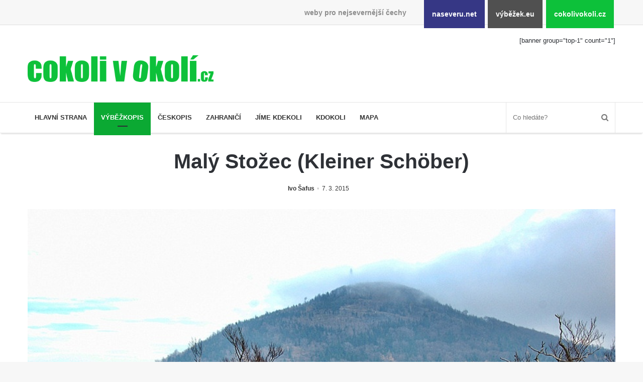

--- FILE ---
content_type: text/html; charset=UTF-8
request_url: https://www.cokolivokoli.cz/41622-maly-stozec-kleiner-schober/
body_size: 26019
content:
<!DOCTYPE html><html lang="cs" prefix="og: http://ogp.me/ns#"><head><meta charset="UTF-8"/><title>Malý Stožec (Kleiner Schöber) &#8211; cokolivokoli.cz</title><meta name='robots' content='max-image-preview:large'/><link rel="alternate" type="application/rss+xml" title="cokolivokoli.cz &raquo; RSS zdroj" href="https://www.cokolivokoli.cz/feed/"/><link rel="alternate" title="oEmbed (JSON)" type="application/json+oembed" href="https://www.cokolivokoli.cz/wp-json/oembed/1.0/embed?url=https%3A%2F%2Fwww.cokolivokoli.cz%2F41622-maly-stozec-kleiner-schober%2F"/><link rel="alternate" title="oEmbed (XML)" type="text/xml+oembed" href="https://www.cokolivokoli.cz/wp-json/oembed/1.0/embed?url=https%3A%2F%2Fwww.cokolivokoli.cz%2F41622-maly-stozec-kleiner-schober%2F&#038;format=xml"/><meta property="og:title" content="Malý Stožec (Kleiner Schöber) - cokolivokoli.cz"/><meta property="og:type" content="article"/><meta property="og:description" content="Oblíbeným výletním místem, byť pro některé poněkud obtížněji přístupným, je na trase žluté turistick"/><meta property="og:url" content="https://www.cokolivokoli.cz/41622-maly-stozec-kleiner-schober/"/><meta property="og:site_name" content="cokolivokoli.cz"/><meta property="og:image" content="https://www.cokolivokoli.cz/wp-uploads/ivo/2021/03/dsc_6806-780x405.jpg"/><style id='wp-img-auto-sizes-contain-inline-css'>
img:is([sizes=auto i],[sizes^="auto," i]){contain-intrinsic-size:3000px 1500px}
/*# sourceURL=wp-img-auto-sizes-contain-inline-css */</style><link rel='stylesheet' id='naseveru-style-css' href='https://www.cokolivokoli.cz/wp-content/plugins/naseveru-boxes/naseveru-style.css' media='all'/><link rel='stylesheet' id='wp-block-library-css' href='https://www.cokolivokoli.cz/wp-includes/css/dist/block-library/style.min.css' media='all'/><style id='global-styles-inline-css' type='text/css'>
:root{--wp--preset--aspect-ratio--square: 1;--wp--preset--aspect-ratio--4-3: 4/3;--wp--preset--aspect-ratio--3-4: 3/4;--wp--preset--aspect-ratio--3-2: 3/2;--wp--preset--aspect-ratio--2-3: 2/3;--wp--preset--aspect-ratio--16-9: 16/9;--wp--preset--aspect-ratio--9-16: 9/16;--wp--preset--color--black: #000000;--wp--preset--color--cyan-bluish-gray: #abb8c3;--wp--preset--color--white: #ffffff;--wp--preset--color--pale-pink: #f78da7;--wp--preset--color--vivid-red: #cf2e2e;--wp--preset--color--luminous-vivid-orange: #ff6900;--wp--preset--color--luminous-vivid-amber: #fcb900;--wp--preset--color--light-green-cyan: #7bdcb5;--wp--preset--color--vivid-green-cyan: #00d084;--wp--preset--color--pale-cyan-blue: #8ed1fc;--wp--preset--color--vivid-cyan-blue: #0693e3;--wp--preset--color--vivid-purple: #9b51e0;--wp--preset--gradient--vivid-cyan-blue-to-vivid-purple: linear-gradient(135deg,rgb(6,147,227) 0%,rgb(155,81,224) 100%);--wp--preset--gradient--light-green-cyan-to-vivid-green-cyan: linear-gradient(135deg,rgb(122,220,180) 0%,rgb(0,208,130) 100%);--wp--preset--gradient--luminous-vivid-amber-to-luminous-vivid-orange: linear-gradient(135deg,rgb(252,185,0) 0%,rgb(255,105,0) 100%);--wp--preset--gradient--luminous-vivid-orange-to-vivid-red: linear-gradient(135deg,rgb(255,105,0) 0%,rgb(207,46,46) 100%);--wp--preset--gradient--very-light-gray-to-cyan-bluish-gray: linear-gradient(135deg,rgb(238,238,238) 0%,rgb(169,184,195) 100%);--wp--preset--gradient--cool-to-warm-spectrum: linear-gradient(135deg,rgb(74,234,220) 0%,rgb(151,120,209) 20%,rgb(207,42,186) 40%,rgb(238,44,130) 60%,rgb(251,105,98) 80%,rgb(254,248,76) 100%);--wp--preset--gradient--blush-light-purple: linear-gradient(135deg,rgb(255,206,236) 0%,rgb(152,150,240) 100%);--wp--preset--gradient--blush-bordeaux: linear-gradient(135deg,rgb(254,205,165) 0%,rgb(254,45,45) 50%,rgb(107,0,62) 100%);--wp--preset--gradient--luminous-dusk: linear-gradient(135deg,rgb(255,203,112) 0%,rgb(199,81,192) 50%,rgb(65,88,208) 100%);--wp--preset--gradient--pale-ocean: linear-gradient(135deg,rgb(255,245,203) 0%,rgb(182,227,212) 50%,rgb(51,167,181) 100%);--wp--preset--gradient--electric-grass: linear-gradient(135deg,rgb(202,248,128) 0%,rgb(113,206,126) 100%);--wp--preset--gradient--midnight: linear-gradient(135deg,rgb(2,3,129) 0%,rgb(40,116,252) 100%);--wp--preset--font-size--small: 13px;--wp--preset--font-size--medium: 20px;--wp--preset--font-size--large: 36px;--wp--preset--font-size--x-large: 42px;--wp--preset--spacing--20: 0.44rem;--wp--preset--spacing--30: 0.67rem;--wp--preset--spacing--40: 1rem;--wp--preset--spacing--50: 1.5rem;--wp--preset--spacing--60: 2.25rem;--wp--preset--spacing--70: 3.38rem;--wp--preset--spacing--80: 5.06rem;--wp--preset--shadow--natural: 6px 6px 9px rgba(0, 0, 0, 0.2);--wp--preset--shadow--deep: 12px 12px 50px rgba(0, 0, 0, 0.4);--wp--preset--shadow--sharp: 6px 6px 0px rgba(0, 0, 0, 0.2);--wp--preset--shadow--outlined: 6px 6px 0px -3px rgb(255, 255, 255), 6px 6px rgb(0, 0, 0);--wp--preset--shadow--crisp: 6px 6px 0px rgb(0, 0, 0);}:where(.is-layout-flex){gap: 0.5em;}:where(.is-layout-grid){gap: 0.5em;}body .is-layout-flex{display: flex;}.is-layout-flex{flex-wrap: wrap;align-items: center;}.is-layout-flex > :is(*, div){margin: 0;}body .is-layout-grid{display: grid;}.is-layout-grid > :is(*, div){margin: 0;}:where(.wp-block-columns.is-layout-flex){gap: 2em;}:where(.wp-block-columns.is-layout-grid){gap: 2em;}:where(.wp-block-post-template.is-layout-flex){gap: 1.25em;}:where(.wp-block-post-template.is-layout-grid){gap: 1.25em;}.has-black-color{color: var(--wp--preset--color--black) !important;}.has-cyan-bluish-gray-color{color: var(--wp--preset--color--cyan-bluish-gray) !important;}.has-white-color{color: var(--wp--preset--color--white) !important;}.has-pale-pink-color{color: var(--wp--preset--color--pale-pink) !important;}.has-vivid-red-color{color: var(--wp--preset--color--vivid-red) !important;}.has-luminous-vivid-orange-color{color: var(--wp--preset--color--luminous-vivid-orange) !important;}.has-luminous-vivid-amber-color{color: var(--wp--preset--color--luminous-vivid-amber) !important;}.has-light-green-cyan-color{color: var(--wp--preset--color--light-green-cyan) !important;}.has-vivid-green-cyan-color{color: var(--wp--preset--color--vivid-green-cyan) !important;}.has-pale-cyan-blue-color{color: var(--wp--preset--color--pale-cyan-blue) !important;}.has-vivid-cyan-blue-color{color: var(--wp--preset--color--vivid-cyan-blue) !important;}.has-vivid-purple-color{color: var(--wp--preset--color--vivid-purple) !important;}.has-black-background-color{background-color: var(--wp--preset--color--black) !important;}.has-cyan-bluish-gray-background-color{background-color: var(--wp--preset--color--cyan-bluish-gray) !important;}.has-white-background-color{background-color: var(--wp--preset--color--white) !important;}.has-pale-pink-background-color{background-color: var(--wp--preset--color--pale-pink) !important;}.has-vivid-red-background-color{background-color: var(--wp--preset--color--vivid-red) !important;}.has-luminous-vivid-orange-background-color{background-color: var(--wp--preset--color--luminous-vivid-orange) !important;}.has-luminous-vivid-amber-background-color{background-color: var(--wp--preset--color--luminous-vivid-amber) !important;}.has-light-green-cyan-background-color{background-color: var(--wp--preset--color--light-green-cyan) !important;}.has-vivid-green-cyan-background-color{background-color: var(--wp--preset--color--vivid-green-cyan) !important;}.has-pale-cyan-blue-background-color{background-color: var(--wp--preset--color--pale-cyan-blue) !important;}.has-vivid-cyan-blue-background-color{background-color: var(--wp--preset--color--vivid-cyan-blue) !important;}.has-vivid-purple-background-color{background-color: var(--wp--preset--color--vivid-purple) !important;}.has-black-border-color{border-color: var(--wp--preset--color--black) !important;}.has-cyan-bluish-gray-border-color{border-color: var(--wp--preset--color--cyan-bluish-gray) !important;}.has-white-border-color{border-color: var(--wp--preset--color--white) !important;}.has-pale-pink-border-color{border-color: var(--wp--preset--color--pale-pink) !important;}.has-vivid-red-border-color{border-color: var(--wp--preset--color--vivid-red) !important;}.has-luminous-vivid-orange-border-color{border-color: var(--wp--preset--color--luminous-vivid-orange) !important;}.has-luminous-vivid-amber-border-color{border-color: var(--wp--preset--color--luminous-vivid-amber) !important;}.has-light-green-cyan-border-color{border-color: var(--wp--preset--color--light-green-cyan) !important;}.has-vivid-green-cyan-border-color{border-color: var(--wp--preset--color--vivid-green-cyan) !important;}.has-pale-cyan-blue-border-color{border-color: var(--wp--preset--color--pale-cyan-blue) !important;}.has-vivid-cyan-blue-border-color{border-color: var(--wp--preset--color--vivid-cyan-blue) !important;}.has-vivid-purple-border-color{border-color: var(--wp--preset--color--vivid-purple) !important;}.has-vivid-cyan-blue-to-vivid-purple-gradient-background{background: var(--wp--preset--gradient--vivid-cyan-blue-to-vivid-purple) !important;}.has-light-green-cyan-to-vivid-green-cyan-gradient-background{background: var(--wp--preset--gradient--light-green-cyan-to-vivid-green-cyan) !important;}.has-luminous-vivid-amber-to-luminous-vivid-orange-gradient-background{background: var(--wp--preset--gradient--luminous-vivid-amber-to-luminous-vivid-orange) !important;}.has-luminous-vivid-orange-to-vivid-red-gradient-background{background: var(--wp--preset--gradient--luminous-vivid-orange-to-vivid-red) !important;}.has-very-light-gray-to-cyan-bluish-gray-gradient-background{background: var(--wp--preset--gradient--very-light-gray-to-cyan-bluish-gray) !important;}.has-cool-to-warm-spectrum-gradient-background{background: var(--wp--preset--gradient--cool-to-warm-spectrum) !important;}.has-blush-light-purple-gradient-background{background: var(--wp--preset--gradient--blush-light-purple) !important;}.has-blush-bordeaux-gradient-background{background: var(--wp--preset--gradient--blush-bordeaux) !important;}.has-luminous-dusk-gradient-background{background: var(--wp--preset--gradient--luminous-dusk) !important;}.has-pale-ocean-gradient-background{background: var(--wp--preset--gradient--pale-ocean) !important;}.has-electric-grass-gradient-background{background: var(--wp--preset--gradient--electric-grass) !important;}.has-midnight-gradient-background{background: var(--wp--preset--gradient--midnight) !important;}.has-small-font-size{font-size: var(--wp--preset--font-size--small) !important;}.has-medium-font-size{font-size: var(--wp--preset--font-size--medium) !important;}.has-large-font-size{font-size: var(--wp--preset--font-size--large) !important;}.has-x-large-font-size{font-size: var(--wp--preset--font-size--x-large) !important;}
/*# sourceURL=global-styles-inline-css */
</style>
<style id='classic-theme-styles-inline-css'>
/*! This file is auto-generated */
.wp-block-button__link{color:#fff;background-color:#32373c;border-radius:9999px;box-shadow:none;text-decoration:none;padding:calc(.667em + 2px) calc(1.333em + 2px);font-size:1.125em}.wp-block-file__button{background:#32373c;color:#fff;text-decoration:none}
/*# sourceURL=/wp-includes/css/classic-themes.min.css */</style><link rel='stylesheet' id='LightGallery-Style-css' href='https://www.cokolivokoli.cz/wp-content/plugins/lightgallery/library/css/lightgallery.css' media='all'/><link rel='stylesheet' id='orgseries-default-css-css' href='https://www.cokolivokoli.cz/wp-content/plugins/organize-series/orgSeries.css' media='all'/><link rel='stylesheet' id='tie-css-styles-css' href='https://www.cokolivokoli.cz/wp-content/themes/jannah/assets/css/style.min.css' media='all'/><link rel='stylesheet' id='tie-css-style-custom-css' href='https://www.cokolivokoli.cz/wp-content/themes/jannah/assets/custom-css/style-custom-2.css' media='all'/><script id="jquery-core-js-extra">
/* <![CDATA[ */
var tie = {"is_rtl":"","ajaxurl":"https://www.cokolivokoli.cz/administrator2018/admin-ajax.php","mobile_menu_active":"true","mobile_menu_top":"","mobile_menu_parent":"","lightbox_all":"","lightbox_gallery":"","lightbox_skin":"dark","lightbox_thumb":"horizontal","lightbox_arrows":"","is_singular":"1","is_sticky_video":"1","reading_indicator":"","lazyload":"","select_share":"","select_share_twitter":"","select_share_facebook":"","select_share_linkedin":"","select_share_email":"","facebook_app_id":"","twitter_username":"","responsive_tables":"true","ad_blocker_detector":"","sticky_behavior":"default","sticky_desktop":"true","sticky_mobile":"","ajax_loader":"\u003Cdiv class=\"loader-overlay\"\u003E\n\t\t\t\t\u003Cdiv class=\"spinner\"\u003E\n\t\t\t\t\t\u003Cdiv class=\"bounce1\"\u003E\u003C/div\u003E\n\t\t\t\t\t\u003Cdiv class=\"bounce2\"\u003E\u003C/div\u003E\n\t\t\t\t\t\u003Cdiv class=\"bounce3\"\u003E \u003C/div\u003E\n\t\t\t\t\u003C/div\u003E\n\t\t\t\u003C/div\u003E","type_to_search":"","lang_no_results":"Bohu\u017eel jsme nic nenalezli"};
//# sourceURL=jquery-core-js-extra
/* ]]> */</script><script src="https://www.cokolivokoli.cz/wp-includes/js/jquery/jquery.min.js" id="jquery-core-js"></script><script src="https://www.cokolivokoli.cz/wp-includes/js/jquery/jquery-migrate.min.js" id="jquery-migrate-js"></script><link rel="canonical" href="https://www.cokolivokoli.cz/41622-maly-stozec-kleiner-schober/"/><meta name="ICBM" content="50.8502197, 14.5390196"/><meta name="dcterms.title" content="cokolivokoli.cz - Malý Stožec (Kleiner Schöber)"/><meta name="geo.position" content="50.8502197;14.5390196"/><meta name="generator" content="Jannah 3.1.0"/><meta name="theme-color" content="#0088ff"/><meta name="viewport" content="width=device-width, initial-scale=1.0"/><link rel="icon" href="https://www.cokolivokoli.cz/wp-uploads/2018/09/cropped-favicon-cokolivokoli-32x32.png" sizes="32x32"/><link rel="icon" href="https://www.cokolivokoli.cz/wp-uploads/2018/09/cropped-favicon-cokolivokoli-192x192.png" sizes="192x192"/><link rel="apple-touch-icon" href="https://www.cokolivokoli.cz/wp-uploads/2018/09/cropped-favicon-cokolivokoli-180x180.png"/><meta name="msapplication-TileImage" content="https://www.cokolivokoli.cz/wp-uploads/2018/09/cropped-favicon-cokolivokoli-270x270.png"/></head><body id="tie-body" class="wp-singular post-template-default single single-post postid-41622 single-format-standard wp-theme-jannah wrapper-has-shadow block-head-4 magazine2 is-thumb-overlay-disabled is-desktop is-header-layout-3 has-header-ad sidebar-right has-sidebar post-layout-7 full-width-title-full-width-media"><div class="background-overlay"><div id="bar"><div class="container"><div>weby pro nejsevernější čechy</div><ul><li class="naseverunet"><a href="https://www.naseveru.net">naseveru.net</a></li><li class="vybezekeu"><a href="https://www.vybezek.eu">výběžek.eu</a></li><li class="cokolivokolicz"><a href="https://www.cokolivokoli.cz">cokolivokoli.cz</a></li></ul></div></div><div id="tie-container" class="site tie-container"><div id="tie-wrapper"><header id="theme-header" class="header-layout-3 main-nav-light main-nav-below has-shadow mobile-header-default"><div class="container"><div class="tie-row logo-row"><div class="logo-wrapper"><div class="tie-col-md-4 logo-container"><a href="#" id="mobile-menu-icon"><span class="nav-icon"></span></a><div id="logo" class="image-logo" style="margin-top:60px;"><a title="cokolivokoli.cz" href="https://www.cokolivokoli.cz/"><img src="https://www.cokolivokoli.cz/wp-uploads/2018/09/cokolivokoli.png" alt="cokolivokoli.cz" class="logo_normal" width="497" height="71" style="max-height:71px;width:auto;"><img src="https://www.cokolivokoli.cz/wp-uploads/2018/09/cokolivokoli.png" alt="cokolivokoli.cz" class="logo_2x" width="497" height="71" style="max-height:71px;width:auto;"></a></div><!-- #logo /--></div><!-- .tie-col /--></div><!-- .logo-wrapper /--><div class="tie-col-md-8 stream-item stream-item-top-wrapper"><div class="stream-item-top">[banner group="top-1" count="1"]</div></div><!-- .tie-col /--></div><!-- .tie-row /--></div><!-- .container /--><div class="main-nav-wrapper"><nav id="main-nav" data-skin="search-in-main-nav live-search-light" class=" live-search-parent" aria-label="Primary Navigation"><div class="container"><div class="main-menu-wrapper"><div id="menu-components-wrap"><div class="main-menu main-menu-wrap tie-alignleft"><div id="main-nav-menu" class="main-menu"><ul id="menu-hlavni-menu" class="menu" role="menubar"><li id="menu-item-24692" class="menu-item menu-item-type-post_type menu-item-object-page menu-item-home menu-item-24692 miw-object-24628"><a href="https://www.cokolivokoli.cz/">Hlavní strana</a></li><li id="menu-item-24687" class="menu-item menu-item-type-taxonomy menu-item-object-category current-post-ancestor current-menu-parent current-post-parent menu-item-24687 miw-object-3 tie-current-menu"><a href="https://www.cokolivokoli.cz/rubrika/vybezkopis/">Výběžkopis</a></li><li id="menu-item-24686" class="menu-item menu-item-type-taxonomy menu-item-object-category menu-item-24686 miw-object-4"><a href="https://www.cokolivokoli.cz/rubrika/ceskopis/">Českopis</a></li><li id="menu-item-24688" class="menu-item menu-item-type-taxonomy menu-item-object-category menu-item-24688 miw-object-5"><a href="https://www.cokolivokoli.cz/rubrika/zahranici/">Zahraničí</a></li><li id="menu-item-26705" class="menu-item menu-item-type-taxonomy menu-item-object-category menu-item-26705 miw-object-503"><a href="https://www.cokolivokoli.cz/rubrika/jime-kdekoli/">Jíme kdekoli</a></li><li id="menu-item-26706" class="menu-item menu-item-type-taxonomy menu-item-object-category menu-item-26706 miw-object-504"><a href="https://www.cokolivokoli.cz/rubrika/kdokoli/">Kdokoli</a></li><li id="menu-item-24835" class="menu-item menu-item-type-post_type menu-item-object-page menu-item-24835 miw-object-24800"><a href="https://www.cokolivokoli.cz/mapa/">Mapa</a></li></ul></div></div><!-- .main-menu.tie-alignleft /--><ul class="components"><li class="search-bar menu-item custom-menu-link" aria-label="Search"><form method="get" id="search" action="https://www.cokolivokoli.cz//"><input id="search-input" class="is-ajax-search" type="text" name="s" title="Co hledáte?" placeholder="Co hledáte?"/><button id="search-submit" type="submit"><span class="fa fa-search" aria-hidden="true"></span></button></form></li></ul><!-- Components --></div><!-- #menu-components-wrap /--></div><!-- .main-menu-wrapper /--></div><!-- .container /--></nav><!-- #main-nav /--></div><!-- .main-nav-wrapper /--></header><div class="container"><div class="container-wrapper fullwidth-entry-title"><header class="entry-header-outer"><div class="entry-header"><h1 class="post-title entry-title">Malý Stožec (Kleiner Schöber)</h1><div class="post-meta"><span class="meta-author meta-item"><a href="https://www.cokolivokoli.cz/author/ivo/" class="author-name" title="Ivo Šafus"><span class="fa fa-user" aria-hidden="true"></span> Ivo Šafus</a></span><span class="date meta-item"><span class="fa fa-clock-o" aria-hidden="true"></span> <span>7. 3. 2015</span></span><div class="clearfix"></div></div><!-- .post-meta --></div><!-- .entry-header /--></header><!-- .entry-header-outer /--></div></div><div class="container"><div class="featured-area"><div class="featured-area-inner"><figure class="single-featured-image"><img width="900" height="599" src="https://www.cokolivokoli.cz/wp-uploads/ivo/2021/03/dsc_6806.jpg" class="landscape wp-post-image" alt="" decoding="async" fetchpriority="high" srcset="https://www.cokolivokoli.cz/wp-uploads/ivo/2021/03/dsc_6806.jpg 900w, https://www.cokolivokoli.cz/wp-uploads/ivo/2021/03/dsc_6806-300x200.jpg 300w, https://www.cokolivokoli.cz/wp-uploads/ivo/2021/03/dsc_6806-768x511.jpg 768w" sizes="(max-width: 900px) 100vw, 900px"/></figure></div></div></div><!-- .container /--><div id="content" class="site-content container"><div class="tie-row main-content-row"><div class="main-content tie-col-md-8 tie-col-xs-12" role="main"><article id="the-post" class="container-wrapper post-content"><div class="entry-content entry clearfix"><div class="seriesmeta">Článek je součástí seriálu <a href="https://www.cokolivokoli.cz/series/skaly-hory-vrcholy/" class="series-492" title="Skály, hory, vrcholy, výhledy, jeskyně, propasti">Skály, hory, vrcholy, výhledy, jeskyně, propasti</a></div><div class="seriesbox"><div class="center"><br/><a href="https://www.cokolivokoli.cz/series/skaly-hory-vrcholy/" class="series-492" title="Skály, hory, vrcholy, výhledy, jeskyně, propasti">Skály, hory, vrcholy, výhledy, jeskyně, propasti</a></div><ul class="serieslist-ul"><li class="serieslist-li"><a href="https://www.cokolivokoli.cz/109129-certova-skala-v-udoli-samoty-u-radvance/" title="Čertova skála v údolí Samoty u Radvance">Čertova skála v údolí Samoty u Radvance</a></li> <li class="serieslist-li"><a href="https://www.cokolivokoli.cz/103988-skalni-branka-pod-rozhlednou-cap-v-teplickych-skalach/" title="Skalní branka pod rozhlednou Čáp v Teplických skalách">Skalní branka pod rozhlednou Čáp v Teplických skalách</a></li> <li class="serieslist-li"><a href="https://www.cokolivokoli.cz/103953-schodiste-pod-rozhlednou-cap-v-teplickych-skalach/" title="Schodiště pod rozhlednou Čáp v Teplických skalách">Schodiště pod rozhlednou Čáp v Teplických skalách</a></li> <li class="serieslist-li"><a href="https://www.cokolivokoli.cz/103937-vyhlidka-lokomotiva-v-teplickych-skalach/" title="Vyhlídka Lokomotiva v Teplických skalách">Vyhlídka Lokomotiva v Teplických skalách</a></li> <li class="serieslist-li"><a href="https://www.cokolivokoli.cz/102705-kamenna-brana-v-broumovskych-stenach/" title="Kamenná brána v Broumovských stěnách">Kamenná brána v Broumovských stěnách</a></li> <li class="serieslist-li"><a href="https://www.cokolivokoli.cz/102667-vyhlidka-koruna-v-broumovskych-stenach/" title="Vyhlídka Koruna v Broumovských stěnách">Vyhlídka Koruna v Broumovských stěnách</a></li> <li class="serieslist-li"><a href="https://www.cokolivokoli.cz/102646-vyhlidkove-misto-na-ceste-k-vyhlidce-koruna-v-broumovskych-stenach/" title="Vyhlídkové místo na cestě k vyhlídce Koruna v Broumovských stěnách">Vyhlídkové místo na cestě k vyhlídce Koruna v Broumovských stěnách</a></li> <li class="serieslist-li"><a href="https://www.cokolivokoli.cz/102640-skalni-utvar-certovo-sedlo-v-broumovskych-stenach/" title="Skalní útvar Čertovo sedlo v Broumovských stěnách">Skalní útvar Čertovo sedlo v Broumovských stěnách</a></li> <li class="serieslist-li"><a href="https://www.cokolivokoli.cz/102617-kamenna-zoo-skalni-hrib/" title="Kamenná ZOO &#8211; Skalní hřib">Kamenná ZOO &#8211; Skalní hřib</a></li> <li class="serieslist-li"><a href="https://www.cokolivokoli.cz/102611-kamenna-zoo-zelva-ii/" title="Kamenná ZOO &#8211; Želva II.">Kamenná ZOO &#8211; Želva II.</a></li> <li class="serieslist-li"><a href="https://www.cokolivokoli.cz/102604-kamenna-zoo-zelva-i/" title="Kamenná ZOO &#8211; Želva I.">Kamenná ZOO &#8211; Želva I.</a></li> <li class="serieslist-li"><a href="https://www.cokolivokoli.cz/102597-kamenna-zoo-velbloud/" title="Kamenná ZOO &#8211; Velbloud">Kamenná ZOO &#8211; Velbloud</a></li> <li class="serieslist-li"><a href="https://www.cokolivokoli.cz/102589-kamenna-zoo-kacenka/" title="Kamenná ZOO &#8211; Kačenka">Kamenná ZOO &#8211; Kačenka</a></li> <li class="serieslist-li"><a href="https://www.cokolivokoli.cz/102574-vyhlidka-bozanovsky-spicak/" title="Vyhlídka Božanovský Špičák">Vyhlídka Božanovský Špičák</a></li> <li class="serieslist-li"><a href="https://www.cokolivokoli.cz/102563-vyhlidka-vychodne-od-bozanovskeho-spicaku/" title="Vyhlídka východně od Božanovského Špičáku">Vyhlídka východně od Božanovského Špičáku</a></li> <li class="serieslist-li"><a href="https://www.cokolivokoli.cz/95391-vyhlidka-tri-krize/" title="Vyhlídka Tři kříže">Vyhlídka Tři kříže</a></li> <li class="serieslist-li"><a href="https://www.cokolivokoli.cz/95366-hradiste-hradek-u-libochovan-vyhlidka/" title="Hradiště Hrádek u Libochovan (vyhlídka)">Hradiště Hrádek u Libochovan (vyhlídka)</a></li> <li class="serieslist-li"><a href="https://www.cokolivokoli.cz/90092-skalni-okno-na-grunes-riff-v-oybine/" title="Skalní okno na Grünes Riff v Oybině">Skalní okno na Grünes Riff v Oybině</a></li> <li class="serieslist-li"><a href="https://www.cokolivokoli.cz/88429-papststein-saske-svycarsko/" title="Papststein (Saské Švýcarsko)">Papststein (Saské Švýcarsko)</a></li> <li class="serieslist-li"><a href="https://www.cokolivokoli.cz/88225-jeskyne-kuhstall-saske-svycarsko/" title="Jeskyně Kuhstall a hrad Neuer Wildenstein (Saské Švýcarsko)">Jeskyně Kuhstall a hrad Neuer Wildenstein (Saské Švýcarsko)</a></li> <li class="serieslist-li"><a href="https://www.cokolivokoli.cz/88197-jeskyne-idagrotte-saske-svycarsko/" title="Jeskyně Idagrotte (Saské Švýcarsko)">Jeskyně Idagrotte (Saské Švýcarsko)</a></li> <li class="serieslist-li"><a href="https://www.cokolivokoli.cz/87922-skalni-mesto-nebeska-rise-u-ostrova/" title="Skalní město Nebeská říše u Ostrova">Skalní město Nebeská říše u Ostrova</a></li> <li class="serieslist-li"><a href="https://www.cokolivokoli.cz/87915-vyhlidka-u-symbolickeho-horolezeckeho-hrbitova-ve-skalach-nebeska-rise-u-ostrova/" title="Vyhlídka u symbolického horolezeckého hřbitova ve skalách Nebeská říše u Ostrova">Vyhlídka u symbolického horolezeckého hřbitova ve skalách Nebeská říše u Ostrova</a></li> <li class="serieslist-li"><a href="https://www.cokolivokoli.cz/87788-doga-tiske-steny/" title="Skalní věž Doga v Tiských stěnách">Skalní věž Doga v Tiských stěnách</a></li> <li class="serieslist-li"><a href="https://www.cokolivokoli.cz/87769-lavicka-jiriho-kopeckeho-v-tiskych-stenach/" title="Lavička Jiřího Kopeckého v Tiských stěnách">Lavička Jiřího Kopeckého v Tiských stěnách</a></li> <li class="serieslist-li"><a href="https://www.cokolivokoli.cz/87687-tiske-steny/" title="Tiské stěny">Tiské stěny</a></li> <li class="serieslist-li"><a href="https://www.cokolivokoli.cz/87646-ledova-stena-u-syroveho-potoka-v-kyjovskem-udoli/" title="Ledová stěna u Sýrového potoka v Kyjovském údolí">Ledová stěna u Sýrového potoka v Kyjovském údolí</a></li> <li class="serieslist-li"><a href="https://www.cokolivokoli.cz/87399-jeskyne-vil-v-kyjovskem-udoli/" title="Jeskyně víl v Kyjovském údolí">Jeskyně víl v Kyjovském údolí</a></li> <li class="serieslist-li"><a href="https://www.cokolivokoli.cz/87369-jeskyne-vinny-sklep-v-kyjovskem-udoli/" title="Jeskyně Vinný sklep v Kyjovském údolí">Jeskyně Vinný sklep v Kyjovském údolí</a></li> <li class="serieslist-li"><a href="https://www.cokolivokoli.cz/87069-vyhlidka-nad-prirodni-rezervaci-slunecna-stran-u-naucne-stezky-pod-vysokym-ostrym/" title="Vyhlídka nad přírodní rezervací Slunečná stráň u Naučné stezky Pod Vysokým Ostrým">Vyhlídka nad přírodní rezervací Slunečná stráň u Naučné stezky Pod Vysokým Ostrým</a></li> <li class="serieslist-li"><a href="https://www.cokolivokoli.cz/87062-vyhlidka-miloslava-draxla-na-naucne-stezce-pod-vysokym-ostrym/" title="Vyhlídka Miloslava Draxla na Naučné stezce Pod Vysokým Ostrým">Vyhlídka Miloslava Draxla na Naučné stezce Pod Vysokým Ostrým</a></li> <li class="serieslist-li"><a href="https://www.cokolivokoli.cz/87056-vyhlidka-nad-brnou-na-naucne-stezce-pod-vysokym-ostrym/" title="Vyhlídka nad Brnou na Naučné stezce Pod Vysokým Ostrým">Vyhlídka nad Brnou na Naučné stezce Pod Vysokým Ostrým</a></li> <li class="serieslist-li"><a href="https://www.cokolivokoli.cz/85799-stozec-schober/" title="Stožec (Schöber)">Stožec (Schöber)</a></li> <li class="serieslist-li"><a href="https://www.cokolivokoli.cz/85484-vyhlidka-lisci-kazatelna-fuchskanzel-u-luckendorfu/" title="Vyhlídka Liščí kazatelna (Fuchskanzel) u Lückendorfu">Vyhlídka Liščí kazatelna (Fuchskanzel) u Lückendorfu</a></li> <li class="serieslist-li"><a href="https://www.cokolivokoli.cz/85163-vyhlidka-kocici-kameny-vychodne-od-lazni-libverda/" title="Vyhlídka Kočičí kameny východně od Lázní Libverda">Vyhlídka Kočičí kameny východně od Lázní Libverda</a></li> <li class="serieslist-li"><a href="https://www.cokolivokoli.cz/84119-skala-semmelstein-v-jetrichovickych-skalach/" title="Skála Semmelstein v Jetřichovických skalách">Skála Semmelstein v Jetřichovických skalách</a></li> <li class="serieslist-li"><a href="https://www.cokolivokoli.cz/83881-obri-hlava-v-kyjovskem-udoli/" title="Obří hlava v Kyjovském údolí">Obří hlava v Kyjovském údolí</a></li> <li class="serieslist-li"><a href="https://www.cokolivokoli.cz/82443-zanikly-piskovcovy-lom-pod-jedlovou/" title="Zaniklý pískovcový lom pod Jedlovou">Zaniklý pískovcový lom pod Jedlovou</a></li> <li class="serieslist-li"><a href="https://www.cokolivokoli.cz/82356-panenska-skala-v-udoli-samoty-u-radvance/" title="Panenská skála v údolí Samoty u Radvance">Panenská skála v údolí Samoty u Radvance</a></li> <li class="serieslist-li"><a href="https://www.cokolivokoli.cz/80291-skala-hrbolec-piklstejn-u-rybniste/" title="Skála Hrbolec (Piklštejn) u Rybniště">Skála Hrbolec (Piklštejn) u Rybniště</a></li> <li class="serieslist-li"><a href="https://www.cokolivokoli.cz/79782-kriz-v-nadeji-2/" title="Skalní brána u Milštejna">Skalní brána u Milštejna</a></li> <li class="serieslist-li"><a href="https://www.cokolivokoli.cz/78036-borec/" title="Boreč">Boreč</a></li> <li class="serieslist-li"><a href="https://www.cokolivokoli.cz/72088-rana/" title="Raná">Raná</a></li> <li class="serieslist-li"><a href="https://www.cokolivokoli.cz/72076-lenesicky-chlum/" title="Lenešický Chlum">Lenešický Chlum</a></li> <li class="serieslist-li"><a href="https://www.cokolivokoli.cz/69829-luz/" title="Luž">Luž</a></li> <li class="serieslist-li"><a href="https://www.cokolivokoli.cz/69492-jeskyne-wildbrethohle/" title="Jeskyně Wildbrethöhle">Jeskyně Wildbrethöhle</a></li> <li class="serieslist-li"><a href="https://www.cokolivokoli.cz/69476-kleiner-zschirnstein/" title="Kleiner Zschirnstein">Kleiner Zschirnstein</a></li> <li class="serieslist-li"><a href="https://www.cokolivokoli.cz/68654-jeskyne-na-slanske-hore-ve-slanem/" title="Jeskyně na Slánské hoře ve Slaném">Jeskyně na Slánské hoře ve Slaném</a></li> <li class="serieslist-li"><a href="https://www.cokolivokoli.cz/67030-certovo-kopyto-u-jezdecke-cesty-nad-tuhnicemi-v-karlovych-varech/" title="Čertovo kopyto u Jezdecké cesty nad Tuhnicemi v Karlových Varech">Čertovo kopyto u Jezdecké cesty nad Tuhnicemi v Karlových Varech</a></li> <li class="serieslist-li"><a href="https://www.cokolivokoli.cz/66531-skala-homolka-jizne-od-becova-nad-teplou/" title="Skála Homolka jižně od Bečova nad Teplou">Skála Homolka jižně od Bečova nad Teplou</a></li> <li class="serieslist-li"><a href="https://www.cokolivokoli.cz/66277-vyhlidka-muchomurka-na-hostibejku-v-kralupech-nad-vltavou/" title="Vyhlídka Muchomůrka na Hostibejku v Kralupech nad Vltavou">Vyhlídka Muchomůrka na Hostibejku v Kralupech nad Vltavou</a></li> <li class="serieslist-li"><a href="https://www.cokolivokoli.cz/66232-vyhlidkovy-altan-na-hostibejku-v-kralupech-nad-vltavou/" title="Vyhlídkový altán na Hostibejku v Kralupech nad Vltavou">Vyhlídkový altán na Hostibejku v Kralupech nad Vltavou</a></li> <li class="serieslist-li"><a href="https://www.cokolivokoli.cz/66176-vyhlidka-na-zamecku-nad-vysokou-lipou/" title="Vyhlídka Na Zámečku nad Vysokou Lípou">Vyhlídka Na Zámečku nad Vysokou Lípou</a></li> <li class="serieslist-li"><a href="https://www.cokolivokoli.cz/64968-vyhlidka-svycarna-nad-drnovcem-u-cvikova/" title="Vyhlídka Švýcárna nad Drnovcem u Cvikova">Vyhlídka Švýcárna nad Drnovcem u Cvikova</a></li> <li class="serieslist-li"><a href="https://www.cokolivokoli.cz/63739-socha-rytire-u-vyhlidky-libverdskych-pramenu-v-laznich-libverda/" title="Socha rytíře u vyhlídky Libverdských pramenů v Lázních Libverda">Socha rytíře u vyhlídky Libverdských pramenů v Lázních Libverda</a></li> <li class="serieslist-li"><a href="https://www.cokolivokoli.cz/63729-vyhlidka-libverdskych-pramenu-v-laznich-libverda/" title="Vyhlídka Libverdských pramenů v Lázních Libverda">Vyhlídka Libverdských pramenů v Lázních Libverda</a></li> <li class="serieslist-li"><a href="https://www.cokolivokoli.cz/85054-vyhlidka-pekelske-sazky-pred-osadou-prebytek-u-lazni-libverda/" title="Vyhlídka Pekelské sázky před osadou Přebytek u Lázní Libverda">Vyhlídka Pekelské sázky před osadou Přebytek u Lázní Libverda</a></li> <li class="serieslist-li"><a href="https://www.cokolivokoli.cz/63570-vyhlidka-hejnicke-madony-u-hrbitova-v-laznich-libverda/" title="Vyhlídka Hejnické Madony u hřbitova v Lázních Libverda">Vyhlídka Hejnické Madony u hřbitova v Lázních Libverda</a></li> <li class="serieslist-li"><a href="https://www.cokolivokoli.cz/63518-vyhlidka-dobreho-ducha-muhu-u-obriho-sudu-v-laznich-libverda/" title="Vyhlídka Dobrého ducha MUHU u Obřího sudu v Lázních Libverda">Vyhlídka Dobrého ducha MUHU u Obřího sudu v Lázních Libverda</a></li> <li class="serieslist-li"><a href="https://www.cokolivokoli.cz/63495-vyhlidka-hajnikova-kohouta-vychodne-od-lazni-libverda/" title="Vyhlídka Hájníkova Kohouta východně od Lázní Libverda">Vyhlídka Hájníkova Kohouta východně od Lázní Libverda</a></li> <li class="serieslist-li"><a href="https://www.cokolivokoli.cz/63155-vyhlidka-ptaci-kamen-u-vysoke-lipy/" title="Vyhlídka Ptačí kámen u Vysoké Lípy">Vyhlídka Ptačí kámen u Vysoké Lípy</a></li> <li class="serieslist-li"><a href="https://www.cokolivokoli.cz/61293-slunecna-brana/" title="Slunečná brána">Slunečná brána</a></li> <li class="serieslist-li"><a href="https://www.cokolivokoli.cz/61168-schachtenstein/" title="Schachtenstein">Schachtenstein</a></li> <li class="serieslist-li"><a href="https://www.cokolivokoli.cz/60713-kankov/" title="Kaňkov">Kaňkov</a></li> <li class="serieslist-li"><a href="https://www.cokolivokoli.cz/60446-milesovka/" title="Milešovka">Milešovka</a></li> <li class="serieslist-li"><a href="https://www.cokolivokoli.cz/60117-radobyl/" title="Radobýl">Radobýl</a></li> <li class="serieslist-li"><a href="https://www.cokolivokoli.cz/59706-svarcvaldska-skalni-brana-ve-skalnim-divadle-u-hamru-na-jezere/" title="Švarcvaldská skalní brána ve Skalním divadle u Hamru na Jezeře">Švarcvaldská skalní brána ve Skalním divadle u Hamru na Jezeře</a></li> <li class="serieslist-li"><a href="https://www.cokolivokoli.cz/59243-borenska-vyhlidka-na-radovesicke-vysypce/" title="Bořeňská vyhlídka na Radovesické výsypce">Bořeňská vyhlídka na Radovesické výsypce</a></li> <li class="serieslist-li"><a href="https://www.cokolivokoli.cz/58783-geopark-vlnokam-u-brozan-nad-ohri/" title="Geopark VlnoKam u Brozan nad Ohří">Geopark VlnoKam u Brozan nad Ohří</a></li> <li class="serieslist-li"><a href="https://www.cokolivokoli.cz/58203-jeskyne-puste-kostely-u-svitavy/" title="Jeskyně Pusté kostely u Svitavy">Jeskyně Pusté kostely u Svitavy</a></li> <li class="serieslist-li"><a href="https://www.cokolivokoli.cz/56184-skalni-brana-u-svojkova/" title="Skalní brána u Svojkova">Skalní brána u Svojkova</a></li> <li class="serieslist-li"><a href="https://www.cokolivokoli.cz/56173-vyhlidka-ve-svojkovskych-skalach/" title="Vyhlídka ve Svojkovských skalách">Vyhlídka ve Svojkovských skalách</a></li> <li class="serieslist-li"><a href="https://www.cokolivokoli.cz/55754-vyhlidka-pod-tisovym-vrchem-u-svojkova/" title="Vyhlídka pod Tisovým vrchem u Svojkova">Vyhlídka pod Tisovým vrchem u Svojkova</a></li> <li class="serieslist-li"><a href="https://www.cokolivokoli.cz/55742-jeskyne-poustevna-u-svojkova/" title="Jeskyně Poustevna u Svojkova">Jeskyně Poustevna u Svojkova</a></li> <li class="serieslist-li"><a href="https://www.cokolivokoli.cz/55737-skalni-okna-kolonada-u-svojkova/" title="Skalní okna Kolonáda u Svojkova">Skalní okna Kolonáda u Svojkova</a></li> <li class="serieslist-li"><a href="https://www.cokolivokoli.cz/55719-slavicek/" title="Slavíček">Slavíček</a></li> <li class="serieslist-li"><a href="https://www.cokolivokoli.cz/55703-jeskyne-stare-casy-u-svojkova/" title="Jeskyně Staré časy u Svojkova">Jeskyně Staré časy u Svojkova</a></li> <li class="serieslist-li"><a href="https://www.cokolivokoli.cz/55694-hlidkova-jeskyne-u-svojkova/" title="Hlídková jeskyně u Svojkova">Hlídková jeskyně u Svojkova</a></li> <li class="serieslist-li"><a href="https://www.cokolivokoli.cz/55330-klic/" title="Klíč">Klíč</a></li> <li class="serieslist-li"><a href="https://www.cokolivokoli.cz/54717-kamenna-slunce-u-obce-stare/" title="Kamenná slunce u obce Staré">Kamenná slunce u obce Staré</a></li> <li class="serieslist-li"><a href="https://www.cokolivokoli.cz/54342-narodni-prirodni-pamatka-kamenna-slunce/" title="Národní přírodní památka Kamenná slunce">Národní přírodní památka Kamenná slunce</a></li> <li class="serieslist-li"><a href="https://www.cokolivokoli.cz/53830-sluj-ceskych-bratri-a-symbolicky-hrob-ceskych-bratri/" title="Sluj českých bratří a Symbolický hrob českých bratří">Sluj českých bratří a Symbolický hrob českých bratří</a></li> <li class="serieslist-li"><a href="https://www.cokolivokoli.cz/53810-besedicka-vyhlidka-na-vysoke-skale/" title="Besedická vyhlídka (na Vysoké skále)">Besedická vyhlídka (na Vysoké skále)</a></li> <li class="serieslist-li"><a href="https://www.cokolivokoli.cz/53786-kinskeho-vyhlidka-besedicke-skaly/" title="Kinského vyhlídka (Besedické skály)">Kinského vyhlídka (Besedické skály)</a></li> <li class="serieslist-li"><a href="https://www.cokolivokoli.cz/53770-vyhlidka-kde-domov-muj-besedicke-skaly/" title="Vyhlídka Kde domov můj (Besedické skály)">Vyhlídka Kde domov můj (Besedické skály)</a></li> <li class="serieslist-li"><a href="https://www.cokolivokoli.cz/53763-jeskyne-mateje-krocinovskeho-v-besedickych-skalach/" title="Jeskyně Matěje Krocínovského v Besedických skalách">Jeskyně Matěje Krocínovského v Besedických skalách</a></li> <li class="serieslist-li"><a href="https://www.cokolivokoli.cz/53746-husnikova-vyhlidka-besedicke-skaly/" title="Husníkova vyhlídka (Besedické skály)">Husníkova vyhlídka (Besedické skály)</a></li> <li class="serieslist-li"><a href="https://www.cokolivokoli.cz/53716-horakova-vyhlidka-besedicke-skaly/" title="Hořákova vyhlídka (Besedické skály)">Hořákova vyhlídka (Besedické skály)</a></li> <li class="serieslist-li"><a href="https://www.cokolivokoli.cz/53703-masarykova-vyhlidka-besedicke-skaly/" title="Masarykova vyhlídka (Besedické skály)">Masarykova vyhlídka (Besedické skály)</a></li> <li class="serieslist-li"><a href="https://www.cokolivokoli.cz/53690-vyhlidka-sokol-besedicke-skaly/" title="Vyhlídka Sokol (Besedické skály)">Vyhlídka Sokol (Besedické skály)</a></li> <li class="serieslist-li"><a href="https://www.cokolivokoli.cz/53399-lafitova-vyhlidka-pod-krizovou-horou/" title="Lafitova vyhlídka pod Křížovou horou">Lafitova vyhlídka pod Křížovou horou</a></li> <li class="serieslist-li"><a href="https://www.cokolivokoli.cz/53391-vyhlidka-pod-krizovou-horou-u-pohoran/" title="Vyhlídka pod Křížovou horou u Pohořan">Vyhlídka pod Křížovou horou u Pohořan</a></li> <li class="serieslist-li"><a href="https://www.cokolivokoli.cz/53283-hrabeci-vyhlidka-u-rabstejna-nad-strelou/" title="Hraběcí vyhlídka u Rabštejna nad Střelou">Hraběcí vyhlídka u Rabštejna nad Střelou</a></li> <li class="serieslist-li"><a href="https://www.cokolivokoli.cz/52428-boren/" title="Bořeň">Bořeň</a></li> <li class="serieslist-li"><a href="https://www.cokolivokoli.cz/51913-vyhlidka-na-chribskem-kamzicim-vrchu/" title="Vyhlídka na Chřibském (Kamzičím) vrchu">Vyhlídka na Chřibském (Kamzičím) vrchu</a></li> <li class="serieslist-li"><a href="https://www.cokolivokoli.cz/51248-kamenicka-vyhlidka/" title="Kamenická vyhlídka">Kamenická vyhlídka</a></li> <li class="serieslist-li"><a href="https://www.cokolivokoli.cz/49645-vyhlidka-jihovychodne-od-manusic-u-cyklostezky-varhany/" title="Vyhlídka jihovýchodně od Manušic u cyklostezky Varhany">Vyhlídka jihovýchodně od Manušic u cyklostezky Varhany</a></li> <li class="serieslist-li"><a href="https://www.cokolivokoli.cz/47600-vyhlidka-nad-jezirkem-v-srbske-kamenici/" title="Vyhlídka nad jezírkem v Srbské Kamenici">Vyhlídka nad jezírkem v Srbské Kamenici</a></li> <li class="serieslist-li"><a href="https://www.cokolivokoli.cz/46476-vyhlidka-jaroslava-srby/" title="Vyhlídka Jaroslava Srby">Vyhlídka Jaroslava Srby</a></li> <li class="serieslist-li"><a href="https://www.cokolivokoli.cz/46463-vysina-kralovny-vileminy/" title="Výšina královny Vilemíny">Výšina královny Vilemíny</a></li> <li class="serieslist-li"><a href="https://www.cokolivokoli.cz/46441-doerellova-vyhlidka-u-dubice/" title="Doerellova vyhlídka u Dubice">Doerellova vyhlídka u Dubice</a></li> <li class="serieslist-li"><a href="https://www.cokolivokoli.cz/46432-vyhlidka-u-kostela-svate-barbory-v-dubici/" title="Vyhlídka u kostela svaté Barbory v Dubici">Vyhlídka u kostela svaté Barbory v Dubici</a></li> <li class="serieslist-li"><a href="https://www.cokolivokoli.cz/46357-vyhlidka-vaclava-krcila/" title="Vyhlídka Václava Krčila">Vyhlídka Václava Krčila</a></li> <li class="serieslist-li"><a href="https://www.cokolivokoli.cz/46317-vyhlidka-mlynaruv-kamen/" title="Vyhlídka Mlynářův kámen">Vyhlídka Mlynářův kámen</a></li> <li class="serieslist-li"><a href="https://www.cokolivokoli.cz/45665-vyhlidky-na-ripu-melnicka-roudnicka-prazska/" title="Vyhlídky na Řípu (Mělnická, Roudnická, Pražská)">Vyhlídky na Řípu (Mělnická, Roudnická, Pražská)</a></li> <li class="serieslist-li"><a href="https://www.cokolivokoli.cz/61459-skalni-brana-lesni-kaple/" title="Skalní brána Lesní kaple">Skalní brána Lesní kaple</a></li> <li class="serieslist-li"><a href="https://www.cokolivokoli.cz/45484-cisarsky-vyhled-kvadrberk-stolicna-hora/" title="Císařský výhled (Kvádrberk, Stoličná hora)">Císařský výhled (Kvádrberk, Stoličná hora)</a></li> <li class="serieslist-li"><a href="https://www.cokolivokoli.cz/45476-vyhlidka-labska-straz/" title="Vyhlídka Labská stráž">Vyhlídka Labská stráž</a></li> <li class="serieslist-li"><a href="https://www.cokolivokoli.cz/45462-ruzova-vyhlidka-nad-kanonem-labe/" title="Růžová vyhlídka nad kaňonem Labe">Růžová vyhlídka nad kaňonem Labe</a></li> <li class="serieslist-li"><a href="https://www.cokolivokoli.cz/44666-vyhlidky-na-trase-naucne-stezky-vetruse-vrkoc/" title="Vyhlídky na trase Naučné stezky Větruše-Vrkoč">Vyhlídky na trase Naučné stezky Větruše-Vrkoč</a></li> <li class="serieslist-li"><a href="https://www.cokolivokoli.cz/44655-humboldtova-vyhlidka-u-vetruse-v-usti-nad-labem/" title="Humboldtova vyhlídka u Větruše v Ústí nad Labem">Humboldtova vyhlídka u Větruše v Ústí nad Labem</a></li> <li class="serieslist-li"><a href="https://www.cokolivokoli.cz/44544-cedicovy-lom-pod-kamenickym-kopcem-u-zakup/" title="Čedičový lom pod Kamenickým kopcem u Zákup">Čedičový lom pod Kamenickým kopcem u Zákup</a></li> <li class="serieslist-li"><a href="https://www.cokolivokoli.cz/43601-janovicke-poustevny/" title="Janovické poustevny">Janovické poustevny</a></li> <li class="serieslist-li"><a href="https://www.cokolivokoli.cz/43375-vyhlidky-na-male-bukove/" title="Vyhlídky na Malé Bukové">Vyhlídky na Malé Bukové</a></li> <li class="serieslist-li"><a href="https://www.cokolivokoli.cz/43352-vyhlidka-pod-velkou-bukovou/" title="Vyhlídka pod Velkou Bukovou">Vyhlídka pod Velkou Bukovou</a></li> <li class="serieslist-li"><a href="https://www.cokolivokoli.cz/43291-vyhlidka-na-swamp-u-machova-jezera/" title="Vyhlídka na SWAMP u Máchova jezera">Vyhlídka na SWAMP u Máchova jezera</a></li> <li class="serieslist-li"><a href="https://www.cokolivokoli.cz/43198-vyhlidka-na-krizovem-vrchu-u-rynartic/" title="Vyhlídka na Křížovém vrchu u Rynartic">Vyhlídka na Křížovém vrchu u Rynartic</a></li> <li class="serieslist-li"><a href="https://www.cokolivokoli.cz/42282-vyhlidka-v-lukach-pod-hrazenym/" title="Vyhlídka v lukách pod Hrazeným">Vyhlídka v lukách pod Hrazeným</a></li> <li class="serieslist-li"><a href="https://www.cokolivokoli.cz/41248-vyhlidka-kaple-u-brniste/" title="Vyhlídka Kaple u Brniště">Vyhlídka Kaple u Brniště</a></li> <li class="serieslist-li"><a href="https://www.cokolivokoli.cz/40579-vyhlidka-borsky-vrch/" title="Vyhlídka Borský vrch">Vyhlídka Borský vrch</a></li> <li class="serieslist-li"><a href="https://www.cokolivokoli.cz/40436-vyhlidka-borny/" title="Vyhlídka Borný">Vyhlídka Borný</a></li> <li class="serieslist-li"><a href="https://www.cokolivokoli.cz/40271-male-varhany-ve-sluknove/" title="Malé varhany ve Šluknově">Malé varhany ve Šluknově</a></li> <li class="serieslist-li"><a href="https://www.cokolivokoli.cz/40225-vyhlidka-zidovsky-vrch-sluknov/" title="Vyhlídka Židovský vrch (Šluknov)">Vyhlídka Židovský vrch (Šluknov)</a></li> <li class="serieslist-li"><a href="https://www.cokolivokoli.cz/39889-vyhlidky-na-hradci-u-libesic/" title="Vyhlídky na Hradci u Liběšic">Vyhlídky na Hradci u Liběšic</a></li> <li class="serieslist-li"><a href="https://www.cokolivokoli.cz/39760-vyhlidka-havran-rynoltice-polesi/" title="Vyhlídka Havran (Rynoltice &#8211; Polesí)">Vyhlídka Havran (Rynoltice &#8211; Polesí)</a></li> <li class="serieslist-li"><a href="https://www.cokolivokoli.cz/39703-vyhlidka-vana-sloup-v-cechach/" title="Vyhlídka Vana (Sloup v Čechách)">Vyhlídka Vana (Sloup v Čechách)</a></li> <li class="serieslist-li"><a href="https://www.cokolivokoli.cz/39674-vyhlidka-samuelova-sluj-sloup-v-cechach/" title="Vyhlídka Samuelova sluj (Sloup v Čechách)">Vyhlídka Samuelova sluj (Sloup v Čechách)</a></li> <li class="serieslist-li"><a href="https://www.cokolivokoli.cz/39660-samuelova-jeskyne-sloup-v-cechach/" title="Samuelova jeskyně (Sloup v Čechách)">Samuelova jeskyně (Sloup v Čechách)</a></li> <li class="serieslist-li"><a href="https://www.cokolivokoli.cz/38842-vyhlidka-lipka-u-horniho-prysku/" title="Vyhlídka Lipka u Horního Prysku">Vyhlídka Lipka u Horního Prysku</a></li> <li class="serieslist-li"><a href="https://www.cokolivokoli.cz/38832-jeskyne-lipka-horni-prysk/" title="Jeskyně Lipka (Horní Prysk)">Jeskyně Lipka (Horní Prysk)</a></li> <li class="serieslist-li"><a href="https://www.cokolivokoli.cz/38759-vyhlidka-na-meixnerove-stezce-v-hornim-prysku/" title="Vyhlídka na Meixnerově stezce v Horním Prysku">Vyhlídka na Meixnerově stezce v Horním Prysku</a></li> <li class="serieslist-li"><a href="https://www.cokolivokoli.cz/38739-piskova-vyhlidka/" title="Písková vyhlídka">Písková vyhlídka</a></li> <li class="serieslist-li"><a href="https://www.cokolivokoli.cz/38553-spravedlnost/" title="Spravedlnost">Spravedlnost</a></li> <li class="serieslist-li"><a href="https://www.cokolivokoli.cz/38483-uzke-schody/" title="Úzké schody">Úzké schody</a></li> <li class="serieslist-li"><a href="https://www.cokolivokoli.cz/38457-herdstein/" title="Herdstein">Herdstein</a></li> <li class="serieslist-li"><a href="https://www.cokolivokoli.cz/38401-vyhlidka-pusty-zamek/" title="Vyhlídka Pustý zámek">Vyhlídka Pustý zámek</a></li> <li class="serieslist-li"><a href="https://www.cokolivokoli.cz/38387-pusty-zamek/" title="Pustý zámek">Pustý zámek</a></li> <li class="serieslist-li"><a href="https://www.cokolivokoli.cz/38344-stredni-vrch/" title="Střední vrch">Střední vrch</a></li> <li class="serieslist-li"><a href="https://www.cokolivokoli.cz/38215-sedlecky-spicak/" title="Sedlecký Špičák">Sedlecký Špičák</a></li> <li class="serieslist-li"><a href="https://www.cokolivokoli.cz/38201-posledni-masiv/" title="Poslední masiv">Poslední masiv</a></li> <li class="serieslist-li"><a href="https://www.cokolivokoli.cz/38160-vyhlidka-kohouti-vrch/" title="Vyhlídka Kohoutí vrch">Vyhlídka Kohoutí vrch</a></li> <li class="serieslist-li"><a href="https://www.cokolivokoli.cz/38118-vyhlidka-sroubeny/" title="Vyhlídka Šroubený">Vyhlídka Šroubený</a></li> <li class="serieslist-li"><a href="https://www.cokolivokoli.cz/37856-certova-zed-mala-certova-zed-a-rasova-rokle/" title="Čertova zeď (+ Malá Čertova zeď a Rasova rokle)">Čertova zeď (+ Malá Čertova zeď a Rasova rokle)</a></li> <li class="serieslist-li"><a href="https://www.cokolivokoli.cz/37805-popova-skala/" title="Popova skála">Popova skála</a></li> <li class="serieslist-li"><a href="https://www.cokolivokoli.cz/37757-nonnenfelsen-zittauer-gebirge/" title="Nonnenfelsen (Zittauer Gebirge)">Nonnenfelsen (Zittauer Gebirge)</a></li> <li class="serieslist-li"><a href="https://www.cokolivokoli.cz/37735-carolafelsen-zittauer-gebirge/" title="Carolafelsen (Zittauer Gebirge)">Carolafelsen (Zittauer Gebirge)</a></li> <li class="serieslist-li"><a href="https://www.cokolivokoli.cz/37699-grose-und-kleine-orgel/" title="Große und Kleine Orgel">Große und Kleine Orgel</a></li> <li class="serieslist-li"><a href="https://www.cokolivokoli.cz/37632-kaiserkrone/" title="Kaiserkrone">Kaiserkrone</a></li> <li class="serieslist-li"><a href="https://www.cokolivokoli.cz/37575-zirkelstein/" title="Zirkelstein">Zirkelstein</a></li> <li class="serieslist-li"><a href="https://www.cokolivokoli.cz/37263-jeskyne-na-pozici/" title="Jeskyně Na Pozici">Jeskyně Na Pozici</a></li> <li class="serieslist-li"><a href="https://www.cokolivokoli.cz/37249-skalni-vez-ropucha/" title="Skalní věž Ropucha">Skalní věž Ropucha</a></li> <li class="serieslist-li"><a href="https://www.cokolivokoli.cz/37243-vyhlidka-jeleni-skok-u-noveho-boru/" title="Vyhlídka Jelení skok u Nového Boru">Vyhlídka Jelení skok u Nového Boru</a></li> <li class="serieslist-li"><a href="https://www.cokolivokoli.cz/37220-vyhlidka-havrani-skaly/" title="Vyhlídka Havraní skály">Vyhlídka Havraní skály</a></li> <li class="serieslist-li"><a href="https://www.cokolivokoli.cz/52260-vyhlidka-na-vysokem-vrchu/" title="Vyhlídka na Vysokém vrchu">Vyhlídka na Vysokém vrchu</a></li> <li class="serieslist-li"><a href="https://www.cokolivokoli.cz/52253-jeskyne-kamenikova-jizba-panenska-jeskyne/" title="Jeskyně Kameníkova jizba (Panenská jeskyně)">Jeskyně Kameníkova jizba (Panenská jeskyně)</a></li> <li class="serieslist-li"><a href="https://www.cokolivokoli.cz/32870-konojedske-bochniky/" title="Konojedské bochníky">Konojedské bochníky</a></li> <li class="serieslist-li"><a href="https://www.cokolivokoli.cz/38096-vyhlidka-u-senovske-jehly-kamenicky-senov/" title="Vyhlídka u Šenovské jehly (Kamenický Šenov)">Vyhlídka u Šenovské jehly (Kamenický Šenov)</a></li> <li class="serieslist-li"><a href="https://www.cokolivokoli.cz/52460-rudolfuv-kamen/" title="Rudolfův kámen">Rudolfův kámen</a></li> <li class="serieslist-li"><a href="https://www.cokolivokoli.cz/9305-lom-klucky/" title="Lom Klučky">Lom Klučky</a></li> <li class="serieslist-li"><a href="https://www.cokolivokoli.cz/9304-varhany-hlinky/" title="Čedičové varhany u Hlinek">Čedičové varhany u Hlinek</a></li> <li class="serieslist-li"><a href="https://www.cokolivokoli.cz/57686-vyhlidka-jehla-u-ceske-kamenice/" title="Vyhlídka Jehla u České Kamenice">Vyhlídka Jehla u České Kamenice</a></li> <li class="serieslist-li"><a href="https://www.cokolivokoli.cz/7842-skalni-mesto-tiske-steny/" title="Skalní město Tiské stěny">Skalní město Tiské stěny</a></li> <li class="serieslist-li"><a href="https://www.cokolivokoli.cz/50616-vyhlidka-u-wachbergu-berggaststatte-wachbergbaude/" title="Vyhlídka u Wachbergu (Berggaststätte Wachbergbaude)">Vyhlídka u Wachbergu (Berggaststätte Wachbergbaude)</a></li> <li class="serieslist-li"><a href="https://www.cokolivokoli.cz/49307-kohlbornstein/" title="Kohlbornstein">Kohlbornstein</a></li> <li class="serieslist-li"><a href="https://www.cokolivokoli.cz/49291-groser-zschirnstein/" title="Großer Zschirnstein">Großer Zschirnstein</a></li> <li class="serieslist-li"><a href="https://www.cokolivokoli.cz/6353-duty-kamen-u-cvikova/" title="Dutý kámen u Cvikova">Dutý kámen u Cvikova</a></li> <li class="serieslist-li"><a href="https://www.cokolivokoli.cz/109043-vyhlidka-na-dlouhem-hrebeni/" title="Vyhlídka na Dlouhém hřebeni">Vyhlídka na Dlouhém hřebeni</a></li> <li class="serieslist-li"><a href="https://www.cokolivokoli.cz/45106-pravcicka-brana/" title="Pravčická brána">Pravčická brána</a></li> <li class="serieslist-li"><a href="https://www.cokolivokoli.cz/45095-vyhlidka-pod-pravcickym-kuzelem/" title="Vyhlídka pod Velkým Pravčickým kuželem na Gabrielině stezce">Vyhlídka pod Velkým Pravčickým kuželem na Gabrielině stezce</a></li> <li class="serieslist-li"><a href="https://www.cokolivokoli.cz/45059-vyhlidka-u-vlci-hory/" title="Vyhlídka u Vlčí hory">Vyhlídka u Vlčí hory</a></li> <li class="serieslist-li"><a href="https://www.cokolivokoli.cz/43093-vyhlidka-topfer-u-oybina/" title="Vyhlídka Töpfer u Oybina">Vyhlídka Töpfer u Oybina</a></li> <li class="serieslist-li"><a href="https://www.cokolivokoli.cz/42854-kleines-prebischtor-mala-pravcicka-brana-c-2/" title="Kleines Prebischtor (Malá Pravčická brána č. 2)">Kleines Prebischtor (Malá Pravčická brána č. 2)</a></li> <li class="serieslist-li"><a href="https://www.cokolivokoli.cz/42777-herkulovy-sloupy-herkulessaule/" title="Herkulovy sloupy (Herkulessäule)">Herkulovy sloupy (Herkulessäule)</a></li> <li class="serieslist-li"><a href="https://www.cokolivokoli.cz/42761-vyhlidka-bielablick-kaiser-wilhelm-feste/" title="Vyhlídka Bielablick (Kaiser-Wilhelm-Feste)">Vyhlídka Bielablick (Kaiser-Wilhelm-Feste)</a></li> <li class="serieslist-li"><a href="https://www.cokolivokoli.cz/41989-vyhlidka-volsky-kamen-pod-hrazenym/" title="Vyhlídka Volský kámen pod Hrazeným">Vyhlídka Volský kámen pod Hrazeným</a></li> <li class="serieslist-li"><a href="https://www.cokolivokoli.cz/41958-vyhlidka-sofie-u-stozce/" title="Vyhlídka Sofie u Stožce">Vyhlídka Sofie u Stožce</a></li> <li class="serieslist-li"><a href="https://www.cokolivokoli.cz/41767-vyhlidka-nad-praporkem/" title="Vyhlídka Nad Praporkem">Vyhlídka Nad Praporkem</a></li> <li class="serieslist-li"><a href="https://www.cokolivokoli.cz/41755-vyhlidka-skalni-bratri/" title="Vyhlídka Skalní bratři">Vyhlídka Skalní bratři</a></li> <li class="serieslist-li"><a href="https://www.cokolivokoli.cz/41742-kinskeho-vyhlidka/" title="Kinského vyhlídka (České Švýcarsko)">Kinského vyhlídka (České Švýcarsko)</a></li> <li class="serieslist-li"><a href="https://www.cokolivokoli.cz/41646-karlova-vysina-pod-sirokym-vrchem/" title="Karlova výšina pod Širokým vrchem">Karlova výšina pod Širokým vrchem</a></li> <li class="serieslist-li-current">Malý Stožec (Kleiner Schöber)</li> <li class="serieslist-li"><a href="https://www.cokolivokoli.cz/3707-panska-skala/" title="Panská skála">Panská skála</a></li> <li class="serieslist-li"><a href="https://www.cokolivokoli.cz/3418-skalni-vyhlidky-kolem-ceske-kamenice/" title="Skalní vyhlídky kolem České Kamenice (Jehla, Tell-Platte, Ponorka, Žába)">Skalní vyhlídky kolem České Kamenice (Jehla, Tell-Platte, Ponorka, Žába)</a></li> <li class="serieslist-li"><a href="https://www.cokolivokoli.cz/41358-vyhlidka-konopac-jeleni-skala/" title="Vyhlídka Konopáč (Jelení skála)">Vyhlídka Konopáč (Jelení skála)</a></li> <li class="serieslist-li"><a href="https://www.cokolivokoli.cz/41350-vyhlidka-petikostelni-kamen/" title="Vyhlídka Pětikostelní kámen">Vyhlídka Pětikostelní kámen</a></li> <li class="serieslist-li"><a href="https://www.cokolivokoli.cz/40090-mala-pravcicka-brana/" title="Malá Pravčická brána">Malá Pravčická brána</a></li> <li class="serieslist-li"><a href="https://www.cokolivokoli.cz/1609-rotavske-varhany/" title="Rotavské varhany">Rotavské varhany</a></li> <li class="serieslist-li"><a href="https://www.cokolivokoli.cz/1372-vrch-zlaty-a-stribrny-tip-na-vylet/" title="Vrch Zlatý (a Stříbrný)">Vrch Zlatý (a Stříbrný)</a></li></ul><div class="clear"></div></div><p>Oblíbeným výletním místem, byť pro některé poněkud obtížněji přístupným, je na trase žluté turistické značky mezi Chřibskou a železniční stanicí Jedlovou se nacházející vrchol Malý Stožec.</p><p><span id="more-41622"></span>Dostat se sem lze ale různými dalšími cestami &#8211; třeba od <a href="https://www.cokolivokoli.cz/2786-hrad-tostejn-tollenstein/">Tolštejna</a> nebo od Jedlové. Na skálu vede ze žluté místní odbočka. Tedy za ideální situace. Byl jsem tu několikrát, a za tu dobu se odbočka již několikrát různě přesunula, nebo dokonce zcela ztratila. Někdy i tak, že mapy.cz ukazovaly absolutní nesmysly, kdy měla cesta vést přes zcela nepřístupné úseky nebo po několikametrových strmých srázech. Takže bych doporučil mít oči a mysl otevřeny a koukat, kudy vedou vyšlapané chodníčky.</p><p>Osobně za ověřenou cestu považuji &#8222;čelní útok&#8220;, byť výstup suťovým polem nepatří k nejjednodušším. Ten, kdo tímto způsobem vystoupá vzhůru k vrcholovému patníku a kochá se výhledem na protější <a href="https://www.cokolivokoli.cz/2166-rozhledna-na-jedlove-hore/">Jedlovou</a>, by ovšem neměl ustrnout &#8211; hřbet je dlouhý desítky metrů, a nabízí spousty dalších úžasných výhledů. Ten nej je asi na <a href="https://www.cokolivokoli.cz/109083-vodni-nadrz-chribska/">přehradní nádrž ve Chřibské</a>. Hřbet sám překvapí tím, že na rozdíl od kamenných a místy suťovými poli pokrytých boků je v podstatě pohodlný, rovný a travnatý. Ti nejodvážnější dojdou až na opačný konec, pod nímž vede železniční trať a kde má být umístěna jeskyně Komora, kterou se mi nikdy nepodařilo objevit&#8230;</p><p>Něco <a href="https://cs.wikipedia.org/wiki/Mal%C3%BD_Sto%C5%BEec">z netu</a> (byť některé části nejsou úplně aktuální):</p><p><em><a href="http://www.luzicke-hory.cz/mista/index.php?pg=zmmstoc">Výrazný znělcový hřbet</a> s vrcholem ve výši 659 m n. m. v Lužických horách, 1,5 km na jz. od Jedlové, táhnoucí se ve směru na jihozápad &#8211; severovýchod od Jedlové. Skalnatý vrcholek tvoří obnažená znělcová stěna s náznakem nepravidelné sloupcovité odlučnosti, je šikmá a k jihovýchodu vytváří převisy. V boku vrcholové skály se nachází šikmá puklina známa jako jeskyně Komora. Původní název byl Komora Fridolína Raucha, který zde pobýval. Hřbet táhnoucí se směrem k Jedlové je hlavním rozvodím mezi Baltským a Severním mořem. Při pohledu od SZ profil hory připomíná lidský obličej, proto je někdy nazývána jako Obličejová hora nebo Obří hora.</em></p><p><em>Z vrcholu nejvyššího skaliska (nosu), přístupného neupravenou značenou stezkou od severovýchodu, je pěkný kruhový výhled, jemuž dominuje hora Jedlová. Za okolními vrcholky Lužických hor vyčnívá na východním obzoru Ještěd, na západě je za Chřibskokamenickou kotlinou lesnatá krajina Českosaského Švýcarska s Růžovskou horou, vzdálenějším Děčínským Sněžníkem a německými vrcholy Gross Zchirnstein a Gross Winterberg. Na severu se rozkládá kopcovitá krajina Šluknovského výběžku a Horní Lužice v Německu. Zajímavé výhledy jsou i z dalších míst na temeni kopce a ze suťových polí na západním svahu. Na skalnatých srázech a sutích se vyskytují kamzíci, kteří byli v okolí uměle vysazeni na počátku 20. století.</em></p><p><strong>Aktualizace 23. 2. 2023</strong>:</p><p>Vývoj nejde zastavit a všechno se mění&#8230; Lesy v okolí nezůstaly imunní a těžba kalamitního dřeva řádí i tady. Ovšem přináší to i malé plus &#8211; otevírají se výhledy, které neznáme. A na hřeben Malého Stožce je najednou z některých míst parádně vidět.</p><p>Důležitější ovšem je, že na něj vede (nevím od kdy přesně) značená odbočka ze žluté Dlouhé míle. Zcela jinak, než bývala. U krytého posezení do lesa a po jižním úbočí oklikou na hřbet. Ano, došlo k drobnému zmenšení náročnosti výstupu, jak uvedeno výše, prodírání se sutí od severovýchodu nebylo úplně snadné. Touto cestou jsou ovšem také některé úseky náročné &#8211; ale vedou místy, kam asi dřív nikoho nenapadlo chodit a lézt, což, jak se ukazuje, byla škoda &#8211; příroda se tu vyřádila a mnohé partie jsou velmi zajímavé. A hlavně člověk vyleze na opačném konci hřbetu než dřív, takže teď si ho zaručeně projde celý&#8230; Více viz doplněné foto.</p><div id='gallery-1' class='gallery galleryid-41622 gallery-columns-4 gallery-size-thumbnail'><figure class='gallery-item'><div class='gallery-icon landscape'><a href='https://www.cokolivokoli.cz/wp-uploads/archive/ivo/2018/02/trasa20/DSC_6869.JPG'><img decoding="async" width="200" height="112" src="https://www.cokolivokoli.cz/wp-uploads/archive/ivo/2018/02/trasa20/DSC_6869-200x112.jpg" class="attachment-thumbnail size-thumbnail" alt="Pohled na Malý Stožec z Jedlové" aria-describedby="gallery-1-22164"/></a></div><figcaption class='wp-caption-text gallery-caption' id='gallery-1-22164'>Pohled na Malý Stožec z Jedlové</figcaption></figure><figure class='gallery-item'><div class='gallery-icon landscape'><a href='https://www.cokolivokoli.cz/wp-uploads/ivo/2015/03/dsc_1046.jpg'><img decoding="async" width="200" height="112" src="https://www.cokolivokoli.cz/wp-uploads/ivo/2015/03/dsc_1046-200x112.jpg" class="attachment-thumbnail size-thumbnail" alt="22. 4. 2023 - Pohled na Malý Stožec z Jedlové" aria-describedby="gallery-1-82476" srcset="https://www.cokolivokoli.cz/wp-uploads/ivo/2015/03/dsc_1046-200x112.jpg 200w, https://www.cokolivokoli.cz/wp-uploads/ivo/2015/03/dsc_1046-390x220.jpg 390w" sizes="(max-width: 200px) 100vw, 200px"/></a></div><figcaption class='wp-caption-text gallery-caption' id='gallery-1-82476'>22. 4. 2023 &#8211; Pohled na Malý Stožec z Jedlové</figcaption></figure><figure class='gallery-item'><div class='gallery-icon landscape'><a href='https://www.cokolivokoli.cz/wp-uploads/archive/ivo/2018/02/trasa20/DSC_7013.JPG'><img loading="lazy" decoding="async" width="200" height="112" src="https://www.cokolivokoli.cz/wp-uploads/archive/ivo/2018/02/trasa20/DSC_7013-200x112.jpg" class="attachment-thumbnail size-thumbnail" alt="Jedlová z Malého Stožce" aria-describedby="gallery-1-22192"/></a></div><figcaption class='wp-caption-text gallery-caption' id='gallery-1-22192'>Jedlová z Malého Stožce</figcaption></figure><figure class='gallery-item'><div class='gallery-icon landscape'><a href='https://www.cokolivokoli.cz/wp-uploads/ivo/2021/03/dsc_6711.jpg'><img loading="lazy" decoding="async" width="200" height="112" src="https://www.cokolivokoli.cz/wp-uploads/ivo/2021/03/dsc_6711-200x112.jpg" class="attachment-thumbnail size-thumbnail" alt="10. 11. 2013" aria-describedby="gallery-1-41624" srcset="https://www.cokolivokoli.cz/wp-uploads/ivo/2021/03/dsc_6711-200x112.jpg 200w, https://www.cokolivokoli.cz/wp-uploads/ivo/2021/03/dsc_6711-390x220.jpg 390w" sizes="auto, (max-width: 200px) 100vw, 200px"/></a></div><figcaption class='wp-caption-text gallery-caption' id='gallery-1-41624'>10. 11. 2013</figcaption></figure><figure class='gallery-item'><div class='gallery-icon landscape'><a href='https://www.cokolivokoli.cz/wp-uploads/ivo/2021/03/dsc_6714.jpg'><img loading="lazy" decoding="async" width="200" height="112" src="https://www.cokolivokoli.cz/wp-uploads/ivo/2021/03/dsc_6714-200x112.jpg" class="attachment-thumbnail size-thumbnail" alt="10. 11. 2013" aria-describedby="gallery-1-41625" srcset="https://www.cokolivokoli.cz/wp-uploads/ivo/2021/03/dsc_6714-200x112.jpg 200w, https://www.cokolivokoli.cz/wp-uploads/ivo/2021/03/dsc_6714-390x220.jpg 390w" sizes="auto, (max-width: 200px) 100vw, 200px"/></a></div><figcaption class='wp-caption-text gallery-caption' id='gallery-1-41625'>10. 11. 2013</figcaption></figure><figure class='gallery-item'><div class='gallery-icon landscape'><a href='https://www.cokolivokoli.cz/wp-uploads/ivo/2021/03/dsc_6715.jpg'><img loading="lazy" decoding="async" width="200" height="112" src="https://www.cokolivokoli.cz/wp-uploads/ivo/2021/03/dsc_6715-200x112.jpg" class="attachment-thumbnail size-thumbnail" alt="10. 11. 2013" aria-describedby="gallery-1-41626" srcset="https://www.cokolivokoli.cz/wp-uploads/ivo/2021/03/dsc_6715-200x112.jpg 200w, https://www.cokolivokoli.cz/wp-uploads/ivo/2021/03/dsc_6715-390x220.jpg 390w" sizes="auto, (max-width: 200px) 100vw, 200px"/></a></div><figcaption class='wp-caption-text gallery-caption' id='gallery-1-41626'>10. 11. 2013</figcaption></figure><figure class='gallery-item'><div class='gallery-icon landscape'><a href='https://www.cokolivokoli.cz/wp-uploads/ivo/2021/03/dsc_6721.jpg'><img loading="lazy" decoding="async" width="200" height="112" src="https://www.cokolivokoli.cz/wp-uploads/ivo/2021/03/dsc_6721-200x112.jpg" class="attachment-thumbnail size-thumbnail" alt="10. 11. 2013" aria-describedby="gallery-1-41627" srcset="https://www.cokolivokoli.cz/wp-uploads/ivo/2021/03/dsc_6721-200x112.jpg 200w, https://www.cokolivokoli.cz/wp-uploads/ivo/2021/03/dsc_6721-390x220.jpg 390w" sizes="auto, (max-width: 200px) 100vw, 200px"/></a></div><figcaption class='wp-caption-text gallery-caption' id='gallery-1-41627'>10. 11. 2013</figcaption></figure><figure class='gallery-item'><div class='gallery-icon landscape'><a href='https://www.cokolivokoli.cz/wp-uploads/ivo/2021/03/dsc_6724.jpg'><img loading="lazy" decoding="async" width="200" height="112" src="https://www.cokolivokoli.cz/wp-uploads/ivo/2021/03/dsc_6724-200x112.jpg" class="attachment-thumbnail size-thumbnail" alt="10. 11. 2013" aria-describedby="gallery-1-41628" srcset="https://www.cokolivokoli.cz/wp-uploads/ivo/2021/03/dsc_6724-200x112.jpg 200w, https://www.cokolivokoli.cz/wp-uploads/ivo/2021/03/dsc_6724-390x220.jpg 390w" sizes="auto, (max-width: 200px) 100vw, 200px"/></a></div><figcaption class='wp-caption-text gallery-caption' id='gallery-1-41628'>10. 11. 2013</figcaption></figure><figure class='gallery-item'><div class='gallery-icon landscape'><a href='https://www.cokolivokoli.cz/wp-uploads/ivo/2021/03/dsc_6725.jpg'><img loading="lazy" decoding="async" width="200" height="112" src="https://www.cokolivokoli.cz/wp-uploads/ivo/2021/03/dsc_6725-200x112.jpg" class="attachment-thumbnail size-thumbnail" alt="10. 11. 2013" aria-describedby="gallery-1-41629" srcset="https://www.cokolivokoli.cz/wp-uploads/ivo/2021/03/dsc_6725-200x112.jpg 200w, https://www.cokolivokoli.cz/wp-uploads/ivo/2021/03/dsc_6725-390x220.jpg 390w" sizes="auto, (max-width: 200px) 100vw, 200px"/></a></div><figcaption class='wp-caption-text gallery-caption' id='gallery-1-41629'>10. 11. 2013</figcaption></figure><figure class='gallery-item'><div class='gallery-icon landscape'><a href='https://www.cokolivokoli.cz/wp-uploads/ivo/2021/03/dsc_6732.jpg'><img loading="lazy" decoding="async" width="200" height="112" src="https://www.cokolivokoli.cz/wp-uploads/ivo/2021/03/dsc_6732-200x112.jpg" class="attachment-thumbnail size-thumbnail" alt="10. 11. 2013" aria-describedby="gallery-1-41630" srcset="https://www.cokolivokoli.cz/wp-uploads/ivo/2021/03/dsc_6732-200x112.jpg 200w, https://www.cokolivokoli.cz/wp-uploads/ivo/2021/03/dsc_6732-390x220.jpg 390w" sizes="auto, (max-width: 200px) 100vw, 200px"/></a></div><figcaption class='wp-caption-text gallery-caption' id='gallery-1-41630'>10. 11. 2013</figcaption></figure><figure class='gallery-item'><div class='gallery-icon landscape'><a href='https://www.cokolivokoli.cz/wp-uploads/ivo/2021/03/dsc_6740.jpg'><img loading="lazy" decoding="async" width="200" height="112" src="https://www.cokolivokoli.cz/wp-uploads/ivo/2021/03/dsc_6740-200x112.jpg" class="attachment-thumbnail size-thumbnail" alt="10. 11. 2013" aria-describedby="gallery-1-41631" srcset="https://www.cokolivokoli.cz/wp-uploads/ivo/2021/03/dsc_6740-200x112.jpg 200w, https://www.cokolivokoli.cz/wp-uploads/ivo/2021/03/dsc_6740-390x220.jpg 390w" sizes="auto, (max-width: 200px) 100vw, 200px"/></a></div><figcaption class='wp-caption-text gallery-caption' id='gallery-1-41631'>10. 11. 2013</figcaption></figure><figure class='gallery-item'><div class='gallery-icon landscape'><a href='https://www.cokolivokoli.cz/wp-uploads/ivo/2021/03/dsc_6746.jpg'><img loading="lazy" decoding="async" width="200" height="112" src="https://www.cokolivokoli.cz/wp-uploads/ivo/2021/03/dsc_6746-200x112.jpg" class="attachment-thumbnail size-thumbnail" alt="10. 11. 2013" aria-describedby="gallery-1-41632" srcset="https://www.cokolivokoli.cz/wp-uploads/ivo/2021/03/dsc_6746-200x112.jpg 200w, https://www.cokolivokoli.cz/wp-uploads/ivo/2021/03/dsc_6746-390x220.jpg 390w" sizes="auto, (max-width: 200px) 100vw, 200px"/></a></div><figcaption class='wp-caption-text gallery-caption' id='gallery-1-41632'>10. 11. 2013</figcaption></figure><figure class='gallery-item'><div class='gallery-icon landscape'><a href='https://www.cokolivokoli.cz/wp-uploads/ivo/2021/03/dsc_6749.jpg'><img loading="lazy" decoding="async" width="200" height="112" src="https://www.cokolivokoli.cz/wp-uploads/ivo/2021/03/dsc_6749-200x112.jpg" class="attachment-thumbnail size-thumbnail" alt="10. 11. 2013" aria-describedby="gallery-1-41633" srcset="https://www.cokolivokoli.cz/wp-uploads/ivo/2021/03/dsc_6749-200x112.jpg 200w, https://www.cokolivokoli.cz/wp-uploads/ivo/2021/03/dsc_6749-390x220.jpg 390w" sizes="auto, (max-width: 200px) 100vw, 200px"/></a></div><figcaption class='wp-caption-text gallery-caption' id='gallery-1-41633'>10. 11. 2013</figcaption></figure><figure class='gallery-item'><div class='gallery-icon landscape'><a href='https://www.cokolivokoli.cz/wp-uploads/ivo/2021/03/dsc_6750.jpg'><img loading="lazy" decoding="async" width="200" height="112" src="https://www.cokolivokoli.cz/wp-uploads/ivo/2021/03/dsc_6750-200x112.jpg" class="attachment-thumbnail size-thumbnail" alt="10. 11. 2013" aria-describedby="gallery-1-41634" srcset="https://www.cokolivokoli.cz/wp-uploads/ivo/2021/03/dsc_6750-200x112.jpg 200w, https://www.cokolivokoli.cz/wp-uploads/ivo/2021/03/dsc_6750-390x220.jpg 390w" sizes="auto, (max-width: 200px) 100vw, 200px"/></a></div><figcaption class='wp-caption-text gallery-caption' id='gallery-1-41634'>10. 11. 2013</figcaption></figure><figure class='gallery-item'><div class='gallery-icon landscape'><a href='https://www.cokolivokoli.cz/wp-uploads/ivo/2021/03/dsc_6751.jpg'><img loading="lazy" decoding="async" width="200" height="112" src="https://www.cokolivokoli.cz/wp-uploads/ivo/2021/03/dsc_6751-200x112.jpg" class="attachment-thumbnail size-thumbnail" alt="10. 11. 2013" aria-describedby="gallery-1-41635" srcset="https://www.cokolivokoli.cz/wp-uploads/ivo/2021/03/dsc_6751-200x112.jpg 200w, https://www.cokolivokoli.cz/wp-uploads/ivo/2021/03/dsc_6751-390x220.jpg 390w" sizes="auto, (max-width: 200px) 100vw, 200px"/></a></div><figcaption class='wp-caption-text gallery-caption' id='gallery-1-41635'>10. 11. 2013</figcaption></figure><figure class='gallery-item'><div class='gallery-icon landscape'><a href='https://www.cokolivokoli.cz/wp-uploads/ivo/2021/03/dsc_6755.jpg'><img loading="lazy" decoding="async" width="200" height="112" src="https://www.cokolivokoli.cz/wp-uploads/ivo/2021/03/dsc_6755-200x112.jpg" class="attachment-thumbnail size-thumbnail" alt="10. 11. 2013" aria-describedby="gallery-1-41636" srcset="https://www.cokolivokoli.cz/wp-uploads/ivo/2021/03/dsc_6755-200x112.jpg 200w, https://www.cokolivokoli.cz/wp-uploads/ivo/2021/03/dsc_6755-390x220.jpg 390w" sizes="auto, (max-width: 200px) 100vw, 200px"/></a></div><figcaption class='wp-caption-text gallery-caption' id='gallery-1-41636'>10. 11. 2013</figcaption></figure><figure class='gallery-item'><div class='gallery-icon landscape'><a href='https://www.cokolivokoli.cz/wp-uploads/ivo/2021/03/dsc_6784.jpg'><img loading="lazy" decoding="async" width="200" height="112" src="https://www.cokolivokoli.cz/wp-uploads/ivo/2021/03/dsc_6784-200x112.jpg" class="attachment-thumbnail size-thumbnail" alt="10. 11. 2013" aria-describedby="gallery-1-41637" srcset="https://www.cokolivokoli.cz/wp-uploads/ivo/2021/03/dsc_6784-200x112.jpg 200w, https://www.cokolivokoli.cz/wp-uploads/ivo/2021/03/dsc_6784-390x220.jpg 390w" sizes="auto, (max-width: 200px) 100vw, 200px"/></a></div><figcaption class='wp-caption-text gallery-caption' id='gallery-1-41637'>10. 11. 2013</figcaption></figure><figure class='gallery-item'><div class='gallery-icon landscape'><a href='https://www.cokolivokoli.cz/wp-uploads/ivo/2021/03/dsc_6788.jpg'><img loading="lazy" decoding="async" width="200" height="112" src="https://www.cokolivokoli.cz/wp-uploads/ivo/2021/03/dsc_6788-200x112.jpg" class="attachment-thumbnail size-thumbnail" alt="10. 11. 2013" aria-describedby="gallery-1-41638" srcset="https://www.cokolivokoli.cz/wp-uploads/ivo/2021/03/dsc_6788-200x112.jpg 200w, https://www.cokolivokoli.cz/wp-uploads/ivo/2021/03/dsc_6788-390x220.jpg 390w" sizes="auto, (max-width: 200px) 100vw, 200px"/></a></div><figcaption class='wp-caption-text gallery-caption' id='gallery-1-41638'>10. 11. 2013</figcaption></figure><figure class='gallery-item'><div class='gallery-icon landscape'><a href='https://www.cokolivokoli.cz/wp-uploads/ivo/2021/03/dsc_6792.jpg'><img loading="lazy" decoding="async" width="200" height="112" src="https://www.cokolivokoli.cz/wp-uploads/ivo/2021/03/dsc_6792-200x112.jpg" class="attachment-thumbnail size-thumbnail" alt="10. 11. 2013" aria-describedby="gallery-1-41639" srcset="https://www.cokolivokoli.cz/wp-uploads/ivo/2021/03/dsc_6792-200x112.jpg 200w, https://www.cokolivokoli.cz/wp-uploads/ivo/2021/03/dsc_6792-390x220.jpg 390w" sizes="auto, (max-width: 200px) 100vw, 200px"/></a></div><figcaption class='wp-caption-text gallery-caption' id='gallery-1-41639'>10. 11. 2013</figcaption></figure><figure class='gallery-item'><div class='gallery-icon landscape'><a href='https://www.cokolivokoli.cz/wp-uploads/ivo/2021/03/dsc_6797.jpg'><img loading="lazy" decoding="async" width="200" height="112" src="https://www.cokolivokoli.cz/wp-uploads/ivo/2021/03/dsc_6797-200x112.jpg" class="attachment-thumbnail size-thumbnail" alt="10. 11. 2013" aria-describedby="gallery-1-41640" srcset="https://www.cokolivokoli.cz/wp-uploads/ivo/2021/03/dsc_6797-200x112.jpg 200w, https://www.cokolivokoli.cz/wp-uploads/ivo/2021/03/dsc_6797-390x220.jpg 390w" sizes="auto, (max-width: 200px) 100vw, 200px"/></a></div><figcaption class='wp-caption-text gallery-caption' id='gallery-1-41640'>10. 11. 2013</figcaption></figure><figure class='gallery-item'><div class='gallery-icon landscape'><a href='https://www.cokolivokoli.cz/wp-uploads/ivo/2021/03/dsc_6798.jpg'><img loading="lazy" decoding="async" width="200" height="112" src="https://www.cokolivokoli.cz/wp-uploads/ivo/2021/03/dsc_6798-200x112.jpg" class="attachment-thumbnail size-thumbnail" alt="10. 11. 2013" aria-describedby="gallery-1-41641" srcset="https://www.cokolivokoli.cz/wp-uploads/ivo/2021/03/dsc_6798-200x112.jpg 200w, https://www.cokolivokoli.cz/wp-uploads/ivo/2021/03/dsc_6798-390x220.jpg 390w" sizes="auto, (max-width: 200px) 100vw, 200px"/></a></div><figcaption class='wp-caption-text gallery-caption' id='gallery-1-41641'>10. 11. 2013</figcaption></figure><figure class='gallery-item'><div class='gallery-icon landscape'><a href='https://www.cokolivokoli.cz/wp-uploads/ivo/2021/03/dsc_6800.jpg'><img loading="lazy" decoding="async" width="200" height="112" src="https://www.cokolivokoli.cz/wp-uploads/ivo/2021/03/dsc_6800-200x112.jpg" class="attachment-thumbnail size-thumbnail" alt="10. 11. 2013" aria-describedby="gallery-1-41642" srcset="https://www.cokolivokoli.cz/wp-uploads/ivo/2021/03/dsc_6800-200x112.jpg 200w, https://www.cokolivokoli.cz/wp-uploads/ivo/2021/03/dsc_6800-390x220.jpg 390w" sizes="auto, (max-width: 200px) 100vw, 200px"/></a></div><figcaption class='wp-caption-text gallery-caption' id='gallery-1-41642'>10. 11. 2013</figcaption></figure><figure class='gallery-item'><div class='gallery-icon landscape'><a href='https://www.cokolivokoli.cz/wp-uploads/ivo/2021/03/dsc_6804.jpg'><img loading="lazy" decoding="async" width="200" height="112" src="https://www.cokolivokoli.cz/wp-uploads/ivo/2021/03/dsc_6804-200x112.jpg" class="attachment-thumbnail size-thumbnail" alt="10. 11. 2013" aria-describedby="gallery-1-41643" srcset="https://www.cokolivokoli.cz/wp-uploads/ivo/2021/03/dsc_6804-200x112.jpg 200w, https://www.cokolivokoli.cz/wp-uploads/ivo/2021/03/dsc_6804-390x220.jpg 390w" sizes="auto, (max-width: 200px) 100vw, 200px"/></a></div><figcaption class='wp-caption-text gallery-caption' id='gallery-1-41643'>10. 11. 2013</figcaption></figure><figure class='gallery-item'><div class='gallery-icon landscape'><a href='https://www.cokolivokoli.cz/wp-uploads/ivo/2021/03/dsc_6805.jpg'><img loading="lazy" decoding="async" width="200" height="112" src="https://www.cokolivokoli.cz/wp-uploads/ivo/2021/03/dsc_6805-200x112.jpg" class="attachment-thumbnail size-thumbnail" alt="10. 11. 2013" aria-describedby="gallery-1-41644" srcset="https://www.cokolivokoli.cz/wp-uploads/ivo/2021/03/dsc_6805-200x112.jpg 200w, https://www.cokolivokoli.cz/wp-uploads/ivo/2021/03/dsc_6805-390x220.jpg 390w" sizes="auto, (max-width: 200px) 100vw, 200px"/></a></div><figcaption class='wp-caption-text gallery-caption' id='gallery-1-41644'>10. 11. 2013</figcaption></figure><figure class='gallery-item'><div class='gallery-icon landscape'><a href='https://www.cokolivokoli.cz/wp-uploads/ivo/2015/03/dsc_6996.jpg'><img loading="lazy" decoding="async" width="200" height="112" src="https://www.cokolivokoli.cz/wp-uploads/ivo/2015/03/dsc_6996-200x112.jpg" class="attachment-thumbnail size-thumbnail" alt="20. 4. 2017 - Kamzík na Malém Stožci" aria-describedby="gallery-1-82721" srcset="https://www.cokolivokoli.cz/wp-uploads/ivo/2015/03/dsc_6996-200x112.jpg 200w, https://www.cokolivokoli.cz/wp-uploads/ivo/2015/03/dsc_6996-390x220.jpg 390w" sizes="auto, (max-width: 200px) 100vw, 200px"/></a></div><figcaption class='wp-caption-text gallery-caption' id='gallery-1-82721'>20. 4. 2017 &#8211; Kamzík na Malém Stožci</figcaption></figure><figure class='gallery-item'><div class='gallery-icon landscape'><a href='https://www.cokolivokoli.cz/wp-uploads/ivo/2015/03/dsc_7001.jpg'><img loading="lazy" decoding="async" width="200" height="112" src="https://www.cokolivokoli.cz/wp-uploads/ivo/2015/03/dsc_7001-200x112.jpg" class="attachment-thumbnail size-thumbnail" alt="20. 4. 2017 - Kamzík na Malém Stožci" aria-describedby="gallery-1-82722" srcset="https://www.cokolivokoli.cz/wp-uploads/ivo/2015/03/dsc_7001-200x112.jpg 200w, https://www.cokolivokoli.cz/wp-uploads/ivo/2015/03/dsc_7001-390x220.jpg 390w" sizes="auto, (max-width: 200px) 100vw, 200px"/></a></div><figcaption class='wp-caption-text gallery-caption' id='gallery-1-82722'>20. 4. 2017 &#8211; Kamzík na Malém Stožci</figcaption></figure><figure class='gallery-item'><div class='gallery-icon landscape'><a href='https://www.cokolivokoli.cz/wp-uploads/ivo/2015/03/dsc_7006.jpg'><img loading="lazy" decoding="async" width="200" height="112" src="https://www.cokolivokoli.cz/wp-uploads/ivo/2015/03/dsc_7006-200x112.jpg" class="attachment-thumbnail size-thumbnail" alt="20. 4. 2017 - Malý Stožec" aria-describedby="gallery-1-82723" srcset="https://www.cokolivokoli.cz/wp-uploads/ivo/2015/03/dsc_7006-200x112.jpg 200w, https://www.cokolivokoli.cz/wp-uploads/ivo/2015/03/dsc_7006-390x220.jpg 390w" sizes="auto, (max-width: 200px) 100vw, 200px"/></a></div><figcaption class='wp-caption-text gallery-caption' id='gallery-1-82723'>20. 4. 2017 &#8211; Malý Stožec</figcaption></figure><figure class='gallery-item'><div class='gallery-icon landscape'><a href='https://www.cokolivokoli.cz/wp-uploads/ivo/2015/03/dsc_7009.jpg'><img loading="lazy" decoding="async" width="200" height="112" src="https://www.cokolivokoli.cz/wp-uploads/ivo/2015/03/dsc_7009-200x112.jpg" class="attachment-thumbnail size-thumbnail" alt="20. 4. 2017" aria-describedby="gallery-1-82724" srcset="https://www.cokolivokoli.cz/wp-uploads/ivo/2015/03/dsc_7009-200x112.jpg 200w, https://www.cokolivokoli.cz/wp-uploads/ivo/2015/03/dsc_7009-390x220.jpg 390w" sizes="auto, (max-width: 200px) 100vw, 200px"/></a></div><figcaption class='wp-caption-text gallery-caption' id='gallery-1-82724'>20. 4. 2017</figcaption></figure><figure class='gallery-item'><div class='gallery-icon landscape'><a href='https://www.cokolivokoli.cz/wp-uploads/ivo/2015/03/dsc_7022.jpg'><img loading="lazy" decoding="async" width="200" height="112" src="https://www.cokolivokoli.cz/wp-uploads/ivo/2015/03/dsc_7022-200x112.jpg" class="attachment-thumbnail size-thumbnail" alt="20. 4. 2017- Malý Stožec" aria-describedby="gallery-1-82730" srcset="https://www.cokolivokoli.cz/wp-uploads/ivo/2015/03/dsc_7022-200x112.jpg 200w, https://www.cokolivokoli.cz/wp-uploads/ivo/2015/03/dsc_7022-390x220.jpg 390w" sizes="auto, (max-width: 200px) 100vw, 200px"/></a></div><figcaption class='wp-caption-text gallery-caption' id='gallery-1-82730'>20. 4. 2017- Malý Stožec</figcaption></figure><figure class='gallery-item'><div class='gallery-icon landscape'><a href='https://www.cokolivokoli.cz/wp-uploads/ivo/2015/03/dsc_7010.jpg'><img loading="lazy" decoding="async" width="200" height="112" src="https://www.cokolivokoli.cz/wp-uploads/ivo/2015/03/dsc_7010-200x112.jpg" class="attachment-thumbnail size-thumbnail" alt="20. 4. 2017" aria-describedby="gallery-1-82725" srcset="https://www.cokolivokoli.cz/wp-uploads/ivo/2015/03/dsc_7010-200x112.jpg 200w, https://www.cokolivokoli.cz/wp-uploads/ivo/2015/03/dsc_7010-390x220.jpg 390w" sizes="auto, (max-width: 200px) 100vw, 200px"/></a></div><figcaption class='wp-caption-text gallery-caption' id='gallery-1-82725'>20. 4. 2017</figcaption></figure><figure class='gallery-item'><div class='gallery-icon landscape'><a href='https://www.cokolivokoli.cz/wp-uploads/ivo/2015/03/dsc_7013-1.jpg'><img loading="lazy" decoding="async" width="200" height="112" src="https://www.cokolivokoli.cz/wp-uploads/ivo/2015/03/dsc_7013-1-200x112.jpg" class="attachment-thumbnail size-thumbnail" alt="20. 4. 2017" aria-describedby="gallery-1-82727" srcset="https://www.cokolivokoli.cz/wp-uploads/ivo/2015/03/dsc_7013-1-200x112.jpg 200w, https://www.cokolivokoli.cz/wp-uploads/ivo/2015/03/dsc_7013-1-390x220.jpg 390w" sizes="auto, (max-width: 200px) 100vw, 200px"/></a></div><figcaption class='wp-caption-text gallery-caption' id='gallery-1-82727'>20. 4. 2017</figcaption></figure><figure class='gallery-item'><div class='gallery-icon landscape'><a href='https://www.cokolivokoli.cz/wp-uploads/ivo/2015/03/dsc_7012.jpg'><img loading="lazy" decoding="async" width="200" height="112" src="https://www.cokolivokoli.cz/wp-uploads/ivo/2015/03/dsc_7012-200x112.jpg" class="attachment-thumbnail size-thumbnail" alt="20. 4. 2017" aria-describedby="gallery-1-82726" srcset="https://www.cokolivokoli.cz/wp-uploads/ivo/2015/03/dsc_7012-200x112.jpg 200w, https://www.cokolivokoli.cz/wp-uploads/ivo/2015/03/dsc_7012-390x220.jpg 390w" sizes="auto, (max-width: 200px) 100vw, 200px"/></a></div><figcaption class='wp-caption-text gallery-caption' id='gallery-1-82726'>20. 4. 2017</figcaption></figure><figure class='gallery-item'><div class='gallery-icon landscape'><a href='https://www.cokolivokoli.cz/wp-uploads/ivo/2015/03/dsc_7014.jpg'><img loading="lazy" decoding="async" width="200" height="112" src="https://www.cokolivokoli.cz/wp-uploads/ivo/2015/03/dsc_7014-200x112.jpg" class="attachment-thumbnail size-thumbnail" alt="20. 4. 2017" aria-describedby="gallery-1-82728" srcset="https://www.cokolivokoli.cz/wp-uploads/ivo/2015/03/dsc_7014-200x112.jpg 200w, https://www.cokolivokoli.cz/wp-uploads/ivo/2015/03/dsc_7014-390x220.jpg 390w" sizes="auto, (max-width: 200px) 100vw, 200px"/></a></div><figcaption class='wp-caption-text gallery-caption' id='gallery-1-82728'>20. 4. 2017</figcaption></figure><figure class='gallery-item'><div class='gallery-icon landscape'><a href='https://www.cokolivokoli.cz/wp-uploads/ivo/2015/03/dsc_7021.jpg'><img loading="lazy" decoding="async" width="200" height="112" src="https://www.cokolivokoli.cz/wp-uploads/ivo/2015/03/dsc_7021-200x112.jpg" class="attachment-thumbnail size-thumbnail" alt="20. 4. 2017" aria-describedby="gallery-1-82729" srcset="https://www.cokolivokoli.cz/wp-uploads/ivo/2015/03/dsc_7021-200x112.jpg 200w, https://www.cokolivokoli.cz/wp-uploads/ivo/2015/03/dsc_7021-390x220.jpg 390w" sizes="auto, (max-width: 200px) 100vw, 200px"/></a></div><figcaption class='wp-caption-text gallery-caption' id='gallery-1-82729'>20. 4. 2017</figcaption></figure><figure class='gallery-item'><div class='gallery-icon landscape'><a href='https://www.cokolivokoli.cz/wp-uploads/ivo/2015/03/dsc_7024.jpg'><img loading="lazy" decoding="async" width="200" height="112" src="https://www.cokolivokoli.cz/wp-uploads/ivo/2015/03/dsc_7024-200x112.jpg" class="attachment-thumbnail size-thumbnail" alt="20. 4. 2017" aria-describedby="gallery-1-82731" srcset="https://www.cokolivokoli.cz/wp-uploads/ivo/2015/03/dsc_7024-200x112.jpg 200w, https://www.cokolivokoli.cz/wp-uploads/ivo/2015/03/dsc_7024-390x220.jpg 390w" sizes="auto, (max-width: 200px) 100vw, 200px"/></a></div><figcaption class='wp-caption-text gallery-caption' id='gallery-1-82731'>20. 4. 2017</figcaption></figure><figure class='gallery-item'><div class='gallery-icon landscape'><a href='https://www.cokolivokoli.cz/wp-uploads/ivo/2015/03/dsc_7032.jpg'><img loading="lazy" decoding="async" width="200" height="112" src="https://www.cokolivokoli.cz/wp-uploads/ivo/2015/03/dsc_7032-200x112.jpg" class="attachment-thumbnail size-thumbnail" alt="20. 4. 2017" aria-describedby="gallery-1-82732" srcset="https://www.cokolivokoli.cz/wp-uploads/ivo/2015/03/dsc_7032-200x112.jpg 200w, https://www.cokolivokoli.cz/wp-uploads/ivo/2015/03/dsc_7032-390x220.jpg 390w" sizes="auto, (max-width: 200px) 100vw, 200px"/></a></div><figcaption class='wp-caption-text gallery-caption' id='gallery-1-82732'>20. 4. 2017</figcaption></figure><figure class='gallery-item'><div class='gallery-icon landscape'><a href='https://www.cokolivokoli.cz/wp-uploads/ivo/2015/03/dsc_7033.jpg'><img loading="lazy" decoding="async" width="200" height="112" src="https://www.cokolivokoli.cz/wp-uploads/ivo/2015/03/dsc_7033-200x112.jpg" class="attachment-thumbnail size-thumbnail" alt="20. 4. 2017 - Rozpad čediče na Malém Stožci" aria-describedby="gallery-1-82733" srcset="https://www.cokolivokoli.cz/wp-uploads/ivo/2015/03/dsc_7033-200x112.jpg 200w, https://www.cokolivokoli.cz/wp-uploads/ivo/2015/03/dsc_7033-390x220.jpg 390w" sizes="auto, (max-width: 200px) 100vw, 200px"/></a></div><figcaption class='wp-caption-text gallery-caption' id='gallery-1-82733'>20. 4. 2017 &#8211; Rozpad čediče na Malém Stožci</figcaption></figure><figure class='gallery-item'><div class='gallery-icon landscape'><a href='https://www.cokolivokoli.cz/wp-uploads/ivo/2015/03/dsc_7036.jpg'><img loading="lazy" decoding="async" width="200" height="112" src="https://www.cokolivokoli.cz/wp-uploads/ivo/2015/03/dsc_7036-200x112.jpg" class="attachment-thumbnail size-thumbnail" alt="20. 4. 2017" aria-describedby="gallery-1-82734" srcset="https://www.cokolivokoli.cz/wp-uploads/ivo/2015/03/dsc_7036-200x112.jpg 200w, https://www.cokolivokoli.cz/wp-uploads/ivo/2015/03/dsc_7036-390x220.jpg 390w" sizes="auto, (max-width: 200px) 100vw, 200px"/></a></div><figcaption class='wp-caption-text gallery-caption' id='gallery-1-82734'>20. 4. 2017</figcaption></figure><figure class='gallery-item'><div class='gallery-icon landscape'><a href='https://www.cokolivokoli.cz/wp-uploads/ivo/2015/03/dsc_7040.jpg'><img loading="lazy" decoding="async" width="200" height="112" src="https://www.cokolivokoli.cz/wp-uploads/ivo/2015/03/dsc_7040-200x112.jpg" class="attachment-thumbnail size-thumbnail" alt="20. 4. 2017" aria-describedby="gallery-1-82735" srcset="https://www.cokolivokoli.cz/wp-uploads/ivo/2015/03/dsc_7040-200x112.jpg 200w, https://www.cokolivokoli.cz/wp-uploads/ivo/2015/03/dsc_7040-390x220.jpg 390w" sizes="auto, (max-width: 200px) 100vw, 200px"/></a></div><figcaption class='wp-caption-text gallery-caption' id='gallery-1-82735'>20. 4. 2017</figcaption></figure><figure class='gallery-item'><div class='gallery-icon landscape'><a href='https://www.cokolivokoli.cz/wp-uploads/ivo/2015/03/dsc_7048.jpg'><img loading="lazy" decoding="async" width="200" height="112" src="https://www.cokolivokoli.cz/wp-uploads/ivo/2015/03/dsc_7048-200x112.jpg" class="attachment-thumbnail size-thumbnail" alt="20. 4. 2017 - Malý Stožec" aria-describedby="gallery-1-82736" srcset="https://www.cokolivokoli.cz/wp-uploads/ivo/2015/03/dsc_7048-200x112.jpg 200w, https://www.cokolivokoli.cz/wp-uploads/ivo/2015/03/dsc_7048-390x220.jpg 390w" sizes="auto, (max-width: 200px) 100vw, 200px"/></a></div><figcaption class='wp-caption-text gallery-caption' id='gallery-1-82736'>20. 4. 2017 &#8211; Malý Stožec</figcaption></figure><figure class='gallery-item'><div class='gallery-icon landscape'><a href='https://www.cokolivokoli.cz/wp-uploads/ivo/2015/03/dsc_7049.jpg'><img loading="lazy" decoding="async" width="200" height="112" src="https://www.cokolivokoli.cz/wp-uploads/ivo/2015/03/dsc_7049-200x112.jpg" class="attachment-thumbnail size-thumbnail" alt="20. 4. 2017 - Přehrada Chřibská z Malého Stožce" aria-describedby="gallery-1-82737" srcset="https://www.cokolivokoli.cz/wp-uploads/ivo/2015/03/dsc_7049-200x112.jpg 200w, https://www.cokolivokoli.cz/wp-uploads/ivo/2015/03/dsc_7049-390x220.jpg 390w" sizes="auto, (max-width: 200px) 100vw, 200px"/></a></div><figcaption class='wp-caption-text gallery-caption' id='gallery-1-82737'>20. 4. 2017 &#8211; Přehrada Chřibská z Malého Stožce</figcaption></figure><figure class='gallery-item'><div class='gallery-icon landscape'><a href='https://www.cokolivokoli.cz/wp-uploads/ivo/2015/03/dsc_7051.jpg'><img loading="lazy" decoding="async" width="200" height="112" src="https://www.cokolivokoli.cz/wp-uploads/ivo/2015/03/dsc_7051-200x112.jpg" class="attachment-thumbnail size-thumbnail" alt="20. 4. 2017" aria-describedby="gallery-1-82738" srcset="https://www.cokolivokoli.cz/wp-uploads/ivo/2015/03/dsc_7051-200x112.jpg 200w, https://www.cokolivokoli.cz/wp-uploads/ivo/2015/03/dsc_7051-390x220.jpg 390w" sizes="auto, (max-width: 200px) 100vw, 200px"/></a></div><figcaption class='wp-caption-text gallery-caption' id='gallery-1-82738'>20. 4. 2017</figcaption></figure><figure class='gallery-item'><div class='gallery-icon landscape'><a href='https://www.cokolivokoli.cz/wp-uploads/ivo/2015/03/dsc_7053.jpg'><img loading="lazy" decoding="async" width="200" height="112" src="https://www.cokolivokoli.cz/wp-uploads/ivo/2015/03/dsc_7053-200x112.jpg" class="attachment-thumbnail size-thumbnail" alt="20. 4. 2017" aria-describedby="gallery-1-82739" srcset="https://www.cokolivokoli.cz/wp-uploads/ivo/2015/03/dsc_7053-200x112.jpg 200w, https://www.cokolivokoli.cz/wp-uploads/ivo/2015/03/dsc_7053-390x220.jpg 390w" sizes="auto, (max-width: 200px) 100vw, 200px"/></a></div><figcaption class='wp-caption-text gallery-caption' id='gallery-1-82739'>20. 4. 2017</figcaption></figure><figure class='gallery-item'><div class='gallery-icon landscape'><a href='https://www.cokolivokoli.cz/wp-uploads/ivo/2015/03/dsc_7054.jpg'><img loading="lazy" decoding="async" width="200" height="112" src="https://www.cokolivokoli.cz/wp-uploads/ivo/2015/03/dsc_7054-200x112.jpg" class="attachment-thumbnail size-thumbnail" alt="20. 4. 2017" aria-describedby="gallery-1-82740" srcset="https://www.cokolivokoli.cz/wp-uploads/ivo/2015/03/dsc_7054-200x112.jpg 200w, https://www.cokolivokoli.cz/wp-uploads/ivo/2015/03/dsc_7054-390x220.jpg 390w" sizes="auto, (max-width: 200px) 100vw, 200px"/></a></div><figcaption class='wp-caption-text gallery-caption' id='gallery-1-82740'>20. 4. 2017</figcaption></figure><figure class='gallery-item'><div class='gallery-icon landscape'><a href='https://www.cokolivokoli.cz/wp-uploads/ivo/2015/03/dsc_7055.jpg'><img loading="lazy" decoding="async" width="200" height="112" src="https://www.cokolivokoli.cz/wp-uploads/ivo/2015/03/dsc_7055-200x112.jpg" class="attachment-thumbnail size-thumbnail" alt="20. 4. 2017" aria-describedby="gallery-1-82741" srcset="https://www.cokolivokoli.cz/wp-uploads/ivo/2015/03/dsc_7055-200x112.jpg 200w, https://www.cokolivokoli.cz/wp-uploads/ivo/2015/03/dsc_7055-390x220.jpg 390w" sizes="auto, (max-width: 200px) 100vw, 200px"/></a></div><figcaption class='wp-caption-text gallery-caption' id='gallery-1-82741'>20. 4. 2017</figcaption></figure><figure class='gallery-item'><div class='gallery-icon landscape'><a href='https://www.cokolivokoli.cz/wp-uploads/ivo/2015/03/dsc_7062.jpg'><img loading="lazy" decoding="async" width="200" height="112" src="https://www.cokolivokoli.cz/wp-uploads/ivo/2015/03/dsc_7062-200x112.jpg" class="attachment-thumbnail size-thumbnail" alt="20. 4. 2017" aria-describedby="gallery-1-82742" srcset="https://www.cokolivokoli.cz/wp-uploads/ivo/2015/03/dsc_7062-200x112.jpg 200w, https://www.cokolivokoli.cz/wp-uploads/ivo/2015/03/dsc_7062-390x220.jpg 390w" sizes="auto, (max-width: 200px) 100vw, 200px"/></a></div><figcaption class='wp-caption-text gallery-caption' id='gallery-1-82742'>20. 4. 2017</figcaption></figure><figure class='gallery-item'><div class='gallery-icon landscape'><a href='https://www.cokolivokoli.cz/wp-uploads/ivo/2015/03/dsc_7067.jpg'><img loading="lazy" decoding="async" width="200" height="112" src="https://www.cokolivokoli.cz/wp-uploads/ivo/2015/03/dsc_7067-200x112.jpg" class="attachment-thumbnail size-thumbnail" alt="20. 4. 2017" aria-describedby="gallery-1-82743" srcset="https://www.cokolivokoli.cz/wp-uploads/ivo/2015/03/dsc_7067-200x112.jpg 200w, https://www.cokolivokoli.cz/wp-uploads/ivo/2015/03/dsc_7067-390x220.jpg 390w" sizes="auto, (max-width: 200px) 100vw, 200px"/></a></div><figcaption class='wp-caption-text gallery-caption' id='gallery-1-82743'>20. 4. 2017</figcaption></figure><figure class='gallery-item'><div class='gallery-icon landscape'><a href='https://www.cokolivokoli.cz/wp-uploads/ivo/2015/03/dsc_7075.jpg'><img loading="lazy" decoding="async" width="200" height="112" src="https://www.cokolivokoli.cz/wp-uploads/ivo/2015/03/dsc_7075-200x112.jpg" class="attachment-thumbnail size-thumbnail" alt="20. 4. 2017 - Malý Stožec" aria-describedby="gallery-1-82744" srcset="https://www.cokolivokoli.cz/wp-uploads/ivo/2015/03/dsc_7075-200x112.jpg 200w, https://www.cokolivokoli.cz/wp-uploads/ivo/2015/03/dsc_7075-390x220.jpg 390w" sizes="auto, (max-width: 200px) 100vw, 200px"/></a></div><figcaption class='wp-caption-text gallery-caption' id='gallery-1-82744'>20. 4. 2017 &#8211; Malý Stožec</figcaption></figure><figure class='gallery-item'><div class='gallery-icon landscape'><a href='https://www.cokolivokoli.cz/wp-uploads/ivo/2015/03/dsc_7079.jpg'><img loading="lazy" decoding="async" width="200" height="112" src="https://www.cokolivokoli.cz/wp-uploads/ivo/2015/03/dsc_7079-200x112.jpg" class="attachment-thumbnail size-thumbnail" alt="20. 4. 2017" aria-describedby="gallery-1-82745" srcset="https://www.cokolivokoli.cz/wp-uploads/ivo/2015/03/dsc_7079-200x112.jpg 200w, https://www.cokolivokoli.cz/wp-uploads/ivo/2015/03/dsc_7079-390x220.jpg 390w" sizes="auto, (max-width: 200px) 100vw, 200px"/></a></div><figcaption class='wp-caption-text gallery-caption' id='gallery-1-82745'>20. 4. 2017</figcaption></figure><figure class='gallery-item'><div class='gallery-icon landscape'><a href='https://www.cokolivokoli.cz/wp-uploads/ivo/2015/03/dsc_7083.jpg'><img loading="lazy" decoding="async" width="200" height="112" src="https://www.cokolivokoli.cz/wp-uploads/ivo/2015/03/dsc_7083-200x112.jpg" class="attachment-thumbnail size-thumbnail" alt="20. 4. 2017" aria-describedby="gallery-1-82746" srcset="https://www.cokolivokoli.cz/wp-uploads/ivo/2015/03/dsc_7083-200x112.jpg 200w, https://www.cokolivokoli.cz/wp-uploads/ivo/2015/03/dsc_7083-390x220.jpg 390w" sizes="auto, (max-width: 200px) 100vw, 200px"/></a></div><figcaption class='wp-caption-text gallery-caption' id='gallery-1-82746'>20. 4. 2017</figcaption></figure><figure class='gallery-item'><div class='gallery-icon landscape'><a href='https://www.cokolivokoli.cz/wp-uploads/ivo/2015/03/dsc_7088.jpg'><img loading="lazy" decoding="async" width="200" height="112" src="https://www.cokolivokoli.cz/wp-uploads/ivo/2015/03/dsc_7088-200x112.jpg" class="attachment-thumbnail size-thumbnail" alt="20. 4. 2017" aria-describedby="gallery-1-82747" srcset="https://www.cokolivokoli.cz/wp-uploads/ivo/2015/03/dsc_7088-200x112.jpg 200w, https://www.cokolivokoli.cz/wp-uploads/ivo/2015/03/dsc_7088-390x220.jpg 390w" sizes="auto, (max-width: 200px) 100vw, 200px"/></a></div><figcaption class='wp-caption-text gallery-caption' id='gallery-1-82747'>20. 4. 2017</figcaption></figure><figure class='gallery-item'><div class='gallery-icon landscape'><a href='https://www.cokolivokoli.cz/wp-uploads/ivo/2015/03/dsc_7090.jpg'><img loading="lazy" decoding="async" width="200" height="112" src="https://www.cokolivokoli.cz/wp-uploads/ivo/2015/03/dsc_7090-200x112.jpg" class="attachment-thumbnail size-thumbnail" alt="20. 4. 2017" aria-describedby="gallery-1-82748" srcset="https://www.cokolivokoli.cz/wp-uploads/ivo/2015/03/dsc_7090-200x112.jpg 200w, https://www.cokolivokoli.cz/wp-uploads/ivo/2015/03/dsc_7090-390x220.jpg 390w" sizes="auto, (max-width: 200px) 100vw, 200px"/></a></div><figcaption class='wp-caption-text gallery-caption' id='gallery-1-82748'>20. 4. 2017</figcaption></figure><figure class='gallery-item'><div class='gallery-icon portrait'><a href='https://www.cokolivokoli.cz/wp-uploads/archive/ivo/2018/02/trasa20/DSC_7086.JPG'><img loading="lazy" decoding="async" width="200" height="112" src="https://www.cokolivokoli.cz/wp-uploads/archive/ivo/2018/02/trasa20/DSC_7086-200x112.jpg" class="attachment-thumbnail size-thumbnail" alt="20. 4. 2017 - Podle GPS tudy vede nově proznačená žlutá odbočka" aria-describedby="gallery-1-22198"/></a></div><figcaption class='wp-caption-text gallery-caption' id='gallery-1-22198'>20. 4. 2017 &#8211; Podle GPS tudy vede nově proznačená žlutá odbočka</figcaption></figure><figure class='gallery-item'><div class='gallery-icon landscape'><a href='https://www.cokolivokoli.cz/wp-uploads/ivo/2015/03/dsc_7092.jpg'><img loading="lazy" decoding="async" width="200" height="112" src="https://www.cokolivokoli.cz/wp-uploads/ivo/2015/03/dsc_7092-200x112.jpg" class="attachment-thumbnail size-thumbnail" alt="20. 4. 2017 - Podle GPS tudy vede nově proznačená žlutá odbočka" aria-describedby="gallery-1-82749" srcset="https://www.cokolivokoli.cz/wp-uploads/ivo/2015/03/dsc_7092-200x112.jpg 200w, https://www.cokolivokoli.cz/wp-uploads/ivo/2015/03/dsc_7092-390x220.jpg 390w" sizes="auto, (max-width: 200px) 100vw, 200px"/></a></div><figcaption class='wp-caption-text gallery-caption' id='gallery-1-82749'>20. 4. 2017 &#8211; Podle GPS tudy vede nově proznačená žlutá odbočka</figcaption></figure><figure class='gallery-item'><div class='gallery-icon landscape'><a href='https://www.cokolivokoli.cz/wp-uploads/ivo/2015/03/dsc_6107.jpg'><img loading="lazy" decoding="async" width="200" height="112" src="https://www.cokolivokoli.cz/wp-uploads/ivo/2015/03/dsc_6107-200x112.jpg" class="attachment-thumbnail size-thumbnail" alt="23. 2. 2023 - nezvyklý výhled na Malý Stožec po těžbě kalamitního dřeva" aria-describedby="gallery-1-78346" srcset="https://www.cokolivokoli.cz/wp-uploads/ivo/2015/03/dsc_6107-200x112.jpg 200w, https://www.cokolivokoli.cz/wp-uploads/ivo/2015/03/dsc_6107-390x220.jpg 390w" sizes="auto, (max-width: 200px) 100vw, 200px"/></a></div><figcaption class='wp-caption-text gallery-caption' id='gallery-1-78346'>23. 2. 2023 &#8211; nezvyklý výhled na Malý Stožec po těžbě kalamitního dřeva</figcaption></figure><figure class='gallery-item'><div class='gallery-icon landscape'><a href='https://www.cokolivokoli.cz/wp-uploads/ivo/2015/03/dsc_6112.jpg'><img loading="lazy" decoding="async" width="200" height="112" src="https://www.cokolivokoli.cz/wp-uploads/ivo/2015/03/dsc_6112-200x112.jpg" class="attachment-thumbnail size-thumbnail" alt="23. 2. 2023 - odbočka ze žluté (Dlouhá míle)" aria-describedby="gallery-1-78347" srcset="https://www.cokolivokoli.cz/wp-uploads/ivo/2015/03/dsc_6112-200x112.jpg 200w, https://www.cokolivokoli.cz/wp-uploads/ivo/2015/03/dsc_6112-390x220.jpg 390w" sizes="auto, (max-width: 200px) 100vw, 200px"/></a></div><figcaption class='wp-caption-text gallery-caption' id='gallery-1-78347'>23. 2. 2023 &#8211; odbočka ze žluté (Dlouhá míle)</figcaption></figure><figure class='gallery-item'><div class='gallery-icon landscape'><a href='https://www.cokolivokoli.cz/wp-uploads/ivo/2015/03/dsc_6113.jpg'><img loading="lazy" decoding="async" width="200" height="112" src="https://www.cokolivokoli.cz/wp-uploads/ivo/2015/03/dsc_6113-200x112.jpg" class="attachment-thumbnail size-thumbnail" alt="23. 2. 2023 - směrovka z cesty na pěšinu do lesa" aria-describedby="gallery-1-78348" srcset="https://www.cokolivokoli.cz/wp-uploads/ivo/2015/03/dsc_6113-200x112.jpg 200w, https://www.cokolivokoli.cz/wp-uploads/ivo/2015/03/dsc_6113-390x220.jpg 390w" sizes="auto, (max-width: 200px) 100vw, 200px"/></a></div><figcaption class='wp-caption-text gallery-caption' id='gallery-1-78348'>23. 2. 2023 &#8211; směrovka z cesty na pěšinu do lesa</figcaption></figure><figure class='gallery-item'><div class='gallery-icon landscape'><a href='https://www.cokolivokoli.cz/wp-uploads/ivo/2015/03/dsc_6114.jpg'><img loading="lazy" decoding="async" width="200" height="112" src="https://www.cokolivokoli.cz/wp-uploads/ivo/2015/03/dsc_6114-200x112.jpg" class="attachment-thumbnail size-thumbnail" alt="23. 2. 2023" aria-describedby="gallery-1-78349" srcset="https://www.cokolivokoli.cz/wp-uploads/ivo/2015/03/dsc_6114-200x112.jpg 200w, https://www.cokolivokoli.cz/wp-uploads/ivo/2015/03/dsc_6114-390x220.jpg 390w" sizes="auto, (max-width: 200px) 100vw, 200px"/></a></div><figcaption class='wp-caption-text gallery-caption' id='gallery-1-78349'>23. 2. 2023</figcaption></figure><figure class='gallery-item'><div class='gallery-icon landscape'><a href='https://www.cokolivokoli.cz/wp-uploads/ivo/2015/03/dsc_6115.jpg'><img loading="lazy" decoding="async" width="200" height="112" src="https://www.cokolivokoli.cz/wp-uploads/ivo/2015/03/dsc_6115-200x112.jpg" class="attachment-thumbnail size-thumbnail" alt="23. 2. 2023" aria-describedby="gallery-1-78350" srcset="https://www.cokolivokoli.cz/wp-uploads/ivo/2015/03/dsc_6115-200x112.jpg 200w, https://www.cokolivokoli.cz/wp-uploads/ivo/2015/03/dsc_6115-390x220.jpg 390w" sizes="auto, (max-width: 200px) 100vw, 200px"/></a></div><figcaption class='wp-caption-text gallery-caption' id='gallery-1-78350'>23. 2. 2023</figcaption></figure><figure class='gallery-item'><div class='gallery-icon landscape'><a href='https://www.cokolivokoli.cz/wp-uploads/ivo/2015/03/dsc_6117.jpg'><img loading="lazy" decoding="async" width="200" height="112" src="https://www.cokolivokoli.cz/wp-uploads/ivo/2015/03/dsc_6117-200x112.jpg" class="attachment-thumbnail size-thumbnail" alt="23. 2. 2023" aria-describedby="gallery-1-78351" srcset="https://www.cokolivokoli.cz/wp-uploads/ivo/2015/03/dsc_6117-200x112.jpg 200w, https://www.cokolivokoli.cz/wp-uploads/ivo/2015/03/dsc_6117-390x220.jpg 390w" sizes="auto, (max-width: 200px) 100vw, 200px"/></a></div><figcaption class='wp-caption-text gallery-caption' id='gallery-1-78351'>23. 2. 2023</figcaption></figure><figure class='gallery-item'><div class='gallery-icon landscape'><a href='https://www.cokolivokoli.cz/wp-uploads/ivo/2015/03/dsc_6118.jpg'><img loading="lazy" decoding="async" width="200" height="112" src="https://www.cokolivokoli.cz/wp-uploads/ivo/2015/03/dsc_6118-200x112.jpg" class="attachment-thumbnail size-thumbnail" alt="23. 2. 2023" aria-describedby="gallery-1-78352" srcset="https://www.cokolivokoli.cz/wp-uploads/ivo/2015/03/dsc_6118-200x112.jpg 200w, https://www.cokolivokoli.cz/wp-uploads/ivo/2015/03/dsc_6118-390x220.jpg 390w" sizes="auto, (max-width: 200px) 100vw, 200px"/></a></div><figcaption class='wp-caption-text gallery-caption' id='gallery-1-78352'>23. 2. 2023</figcaption></figure><figure class='gallery-item'><div class='gallery-icon landscape'><a href='https://www.cokolivokoli.cz/wp-uploads/ivo/2015/03/dsc_6119.jpg'><img loading="lazy" decoding="async" width="200" height="112" src="https://www.cokolivokoli.cz/wp-uploads/ivo/2015/03/dsc_6119-200x112.jpg" class="attachment-thumbnail size-thumbnail" alt="23. 2. 2023" aria-describedby="gallery-1-78353" srcset="https://www.cokolivokoli.cz/wp-uploads/ivo/2015/03/dsc_6119-200x112.jpg 200w, https://www.cokolivokoli.cz/wp-uploads/ivo/2015/03/dsc_6119-390x220.jpg 390w" sizes="auto, (max-width: 200px) 100vw, 200px"/></a></div><figcaption class='wp-caption-text gallery-caption' id='gallery-1-78353'>23. 2. 2023</figcaption></figure><figure class='gallery-item'><div class='gallery-icon landscape'><a href='https://www.cokolivokoli.cz/wp-uploads/ivo/2015/03/dsc_6120.jpg'><img loading="lazy" decoding="async" width="200" height="112" src="https://www.cokolivokoli.cz/wp-uploads/ivo/2015/03/dsc_6120-200x112.jpg" class="attachment-thumbnail size-thumbnail" alt="23. 2. 2023" aria-describedby="gallery-1-78354" srcset="https://www.cokolivokoli.cz/wp-uploads/ivo/2015/03/dsc_6120-200x112.jpg 200w, https://www.cokolivokoli.cz/wp-uploads/ivo/2015/03/dsc_6120-390x220.jpg 390w" sizes="auto, (max-width: 200px) 100vw, 200px"/></a></div><figcaption class='wp-caption-text gallery-caption' id='gallery-1-78354'>23. 2. 2023</figcaption></figure><figure class='gallery-item'><div class='gallery-icon landscape'><a href='https://www.cokolivokoli.cz/wp-uploads/ivo/2015/03/dsc_6121.jpg'><img loading="lazy" decoding="async" width="200" height="112" src="https://www.cokolivokoli.cz/wp-uploads/ivo/2015/03/dsc_6121-200x112.jpg" class="attachment-thumbnail size-thumbnail" alt="23. 2. 2023" aria-describedby="gallery-1-78355" srcset="https://www.cokolivokoli.cz/wp-uploads/ivo/2015/03/dsc_6121-200x112.jpg 200w, https://www.cokolivokoli.cz/wp-uploads/ivo/2015/03/dsc_6121-390x220.jpg 390w" sizes="auto, (max-width: 200px) 100vw, 200px"/></a></div><figcaption class='wp-caption-text gallery-caption' id='gallery-1-78355'>23. 2. 2023</figcaption></figure><figure class='gallery-item'><div class='gallery-icon landscape'><a href='https://www.cokolivokoli.cz/wp-uploads/ivo/2015/03/dsc_6122.jpg'><img loading="lazy" decoding="async" width="200" height="112" src="https://www.cokolivokoli.cz/wp-uploads/ivo/2015/03/dsc_6122-200x112.jpg" class="attachment-thumbnail size-thumbnail" alt="23. 2. 2023" aria-describedby="gallery-1-78356" srcset="https://www.cokolivokoli.cz/wp-uploads/ivo/2015/03/dsc_6122-200x112.jpg 200w, https://www.cokolivokoli.cz/wp-uploads/ivo/2015/03/dsc_6122-390x220.jpg 390w" sizes="auto, (max-width: 200px) 100vw, 200px"/></a></div><figcaption class='wp-caption-text gallery-caption' id='gallery-1-78356'>23. 2. 2023</figcaption></figure><figure class='gallery-item'><div class='gallery-icon landscape'><a href='https://www.cokolivokoli.cz/wp-uploads/ivo/2015/03/dsc_6123.jpg'><img loading="lazy" decoding="async" width="200" height="112" src="https://www.cokolivokoli.cz/wp-uploads/ivo/2015/03/dsc_6123-200x112.jpg" class="attachment-thumbnail size-thumbnail" alt="23. 2. 2023" aria-describedby="gallery-1-78357" srcset="https://www.cokolivokoli.cz/wp-uploads/ivo/2015/03/dsc_6123-200x112.jpg 200w, https://www.cokolivokoli.cz/wp-uploads/ivo/2015/03/dsc_6123-390x220.jpg 390w" sizes="auto, (max-width: 200px) 100vw, 200px"/></a></div><figcaption class='wp-caption-text gallery-caption' id='gallery-1-78357'>23. 2. 2023</figcaption></figure><figure class='gallery-item'><div class='gallery-icon landscape'><a href='https://www.cokolivokoli.cz/wp-uploads/ivo/2015/03/dsc_6124.jpg'><img loading="lazy" decoding="async" width="200" height="112" src="https://www.cokolivokoli.cz/wp-uploads/ivo/2015/03/dsc_6124-200x112.jpg" class="attachment-thumbnail size-thumbnail" alt="23. 2. 2023" aria-describedby="gallery-1-78358" srcset="https://www.cokolivokoli.cz/wp-uploads/ivo/2015/03/dsc_6124-200x112.jpg 200w, https://www.cokolivokoli.cz/wp-uploads/ivo/2015/03/dsc_6124-390x220.jpg 390w" sizes="auto, (max-width: 200px) 100vw, 200px"/></a></div><figcaption class='wp-caption-text gallery-caption' id='gallery-1-78358'>23. 2. 2023</figcaption></figure><figure class='gallery-item'><div class='gallery-icon landscape'><a href='https://www.cokolivokoli.cz/wp-uploads/ivo/2015/03/dsc_6125.jpg'><img loading="lazy" decoding="async" width="200" height="112" src="https://www.cokolivokoli.cz/wp-uploads/ivo/2015/03/dsc_6125-200x112.jpg" class="attachment-thumbnail size-thumbnail" alt="23. 2. 2023" aria-describedby="gallery-1-78359" srcset="https://www.cokolivokoli.cz/wp-uploads/ivo/2015/03/dsc_6125-200x112.jpg 200w, https://www.cokolivokoli.cz/wp-uploads/ivo/2015/03/dsc_6125-390x220.jpg 390w" sizes="auto, (max-width: 200px) 100vw, 200px"/></a></div><figcaption class='wp-caption-text gallery-caption' id='gallery-1-78359'>23. 2. 2023</figcaption></figure><figure class='gallery-item'><div class='gallery-icon landscape'><a href='https://www.cokolivokoli.cz/wp-uploads/ivo/2015/03/dsc_6126.jpg'><img loading="lazy" decoding="async" width="200" height="112" src="https://www.cokolivokoli.cz/wp-uploads/ivo/2015/03/dsc_6126-200x112.jpg" class="attachment-thumbnail size-thumbnail" alt="23. 2. 2023" aria-describedby="gallery-1-78360" srcset="https://www.cokolivokoli.cz/wp-uploads/ivo/2015/03/dsc_6126-200x112.jpg 200w, https://www.cokolivokoli.cz/wp-uploads/ivo/2015/03/dsc_6126-390x220.jpg 390w" sizes="auto, (max-width: 200px) 100vw, 200px"/></a></div><figcaption class='wp-caption-text gallery-caption' id='gallery-1-78360'>23. 2. 2023</figcaption></figure><figure class='gallery-item'><div class='gallery-icon landscape'><a href='https://www.cokolivokoli.cz/wp-uploads/ivo/2015/03/dsc_6127.jpg'><img loading="lazy" decoding="async" width="200" height="112" src="https://www.cokolivokoli.cz/wp-uploads/ivo/2015/03/dsc_6127-200x112.jpg" class="attachment-thumbnail size-thumbnail" alt="23. 2. 2023" aria-describedby="gallery-1-78361" srcset="https://www.cokolivokoli.cz/wp-uploads/ivo/2015/03/dsc_6127-200x112.jpg 200w, https://www.cokolivokoli.cz/wp-uploads/ivo/2015/03/dsc_6127-390x220.jpg 390w" sizes="auto, (max-width: 200px) 100vw, 200px"/></a></div><figcaption class='wp-caption-text gallery-caption' id='gallery-1-78361'>23. 2. 2023</figcaption></figure><figure class='gallery-item'><div class='gallery-icon landscape'><a href='https://www.cokolivokoli.cz/wp-uploads/ivo/2015/03/dsc_6128.jpg'><img loading="lazy" decoding="async" width="200" height="112" src="https://www.cokolivokoli.cz/wp-uploads/ivo/2015/03/dsc_6128-200x112.jpg" class="attachment-thumbnail size-thumbnail" alt="23. 2. 2023" aria-describedby="gallery-1-78362" srcset="https://www.cokolivokoli.cz/wp-uploads/ivo/2015/03/dsc_6128-200x112.jpg 200w, https://www.cokolivokoli.cz/wp-uploads/ivo/2015/03/dsc_6128-390x220.jpg 390w" sizes="auto, (max-width: 200px) 100vw, 200px"/></a></div><figcaption class='wp-caption-text gallery-caption' id='gallery-1-78362'>23. 2. 2023</figcaption></figure><figure class='gallery-item'><div class='gallery-icon landscape'><a href='https://www.cokolivokoli.cz/wp-uploads/ivo/2015/03/dsc_6131.jpg'><img loading="lazy" decoding="async" width="200" height="112" src="https://www.cokolivokoli.cz/wp-uploads/ivo/2015/03/dsc_6131-200x112.jpg" class="attachment-thumbnail size-thumbnail" alt="23. 2. 2023" aria-describedby="gallery-1-78363" srcset="https://www.cokolivokoli.cz/wp-uploads/ivo/2015/03/dsc_6131-200x112.jpg 200w, https://www.cokolivokoli.cz/wp-uploads/ivo/2015/03/dsc_6131-390x220.jpg 390w" sizes="auto, (max-width: 200px) 100vw, 200px"/></a></div><figcaption class='wp-caption-text gallery-caption' id='gallery-1-78363'>23. 2. 2023</figcaption></figure><figure class='gallery-item'><div class='gallery-icon landscape'><a href='https://www.cokolivokoli.cz/wp-uploads/ivo/2015/03/dsc_6132.jpg'><img loading="lazy" decoding="async" width="200" height="112" src="https://www.cokolivokoli.cz/wp-uploads/ivo/2015/03/dsc_6132-200x112.jpg" class="attachment-thumbnail size-thumbnail" alt="23. 2. 2023" aria-describedby="gallery-1-78364" srcset="https://www.cokolivokoli.cz/wp-uploads/ivo/2015/03/dsc_6132-200x112.jpg 200w, https://www.cokolivokoli.cz/wp-uploads/ivo/2015/03/dsc_6132-390x220.jpg 390w" sizes="auto, (max-width: 200px) 100vw, 200px"/></a></div><figcaption class='wp-caption-text gallery-caption' id='gallery-1-78364'>23. 2. 2023</figcaption></figure><figure class='gallery-item'><div class='gallery-icon landscape'><a href='https://www.cokolivokoli.cz/wp-uploads/ivo/2015/03/dsc_6133.jpg'><img loading="lazy" decoding="async" width="200" height="112" src="https://www.cokolivokoli.cz/wp-uploads/ivo/2015/03/dsc_6133-200x112.jpg" class="attachment-thumbnail size-thumbnail" alt="23. 2. 2023" aria-describedby="gallery-1-78365" srcset="https://www.cokolivokoli.cz/wp-uploads/ivo/2015/03/dsc_6133-200x112.jpg 200w, https://www.cokolivokoli.cz/wp-uploads/ivo/2015/03/dsc_6133-390x220.jpg 390w" sizes="auto, (max-width: 200px) 100vw, 200px"/></a></div><figcaption class='wp-caption-text gallery-caption' id='gallery-1-78365'>23. 2. 2023</figcaption></figure><figure class='gallery-item'><div class='gallery-icon landscape'><a href='https://www.cokolivokoli.cz/wp-uploads/ivo/2015/03/dsc_6134.jpg'><img loading="lazy" decoding="async" width="200" height="112" src="https://www.cokolivokoli.cz/wp-uploads/ivo/2015/03/dsc_6134-200x112.jpg" class="attachment-thumbnail size-thumbnail" alt="23. 2. 2023" aria-describedby="gallery-1-78366" srcset="https://www.cokolivokoli.cz/wp-uploads/ivo/2015/03/dsc_6134-200x112.jpg 200w, https://www.cokolivokoli.cz/wp-uploads/ivo/2015/03/dsc_6134-390x220.jpg 390w" sizes="auto, (max-width: 200px) 100vw, 200px"/></a></div><figcaption class='wp-caption-text gallery-caption' id='gallery-1-78366'>23. 2. 2023</figcaption></figure><figure class='gallery-item'><div class='gallery-icon landscape'><a href='https://www.cokolivokoli.cz/wp-uploads/ivo/2015/03/dsc_6137.jpg'><img loading="lazy" decoding="async" width="200" height="112" src="https://www.cokolivokoli.cz/wp-uploads/ivo/2015/03/dsc_6137-200x112.jpg" class="attachment-thumbnail size-thumbnail" alt="23. 2. 2023" aria-describedby="gallery-1-78367" srcset="https://www.cokolivokoli.cz/wp-uploads/ivo/2015/03/dsc_6137-200x112.jpg 200w, https://www.cokolivokoli.cz/wp-uploads/ivo/2015/03/dsc_6137-390x220.jpg 390w" sizes="auto, (max-width: 200px) 100vw, 200px"/></a></div><figcaption class='wp-caption-text gallery-caption' id='gallery-1-78367'>23. 2. 2023</figcaption></figure><figure class='gallery-item'><div class='gallery-icon landscape'><a href='https://www.cokolivokoli.cz/wp-uploads/ivo/2015/03/dsc_6138.jpg'><img loading="lazy" decoding="async" width="200" height="112" src="https://www.cokolivokoli.cz/wp-uploads/ivo/2015/03/dsc_6138-200x112.jpg" class="attachment-thumbnail size-thumbnail" alt="23. 2. 2023 - Chřibská přehrada" aria-describedby="gallery-1-78368" srcset="https://www.cokolivokoli.cz/wp-uploads/ivo/2015/03/dsc_6138-200x112.jpg 200w, https://www.cokolivokoli.cz/wp-uploads/ivo/2015/03/dsc_6138-390x220.jpg 390w" sizes="auto, (max-width: 200px) 100vw, 200px"/></a></div><figcaption class='wp-caption-text gallery-caption' id='gallery-1-78368'>23. 2. 2023 &#8211; Chřibská přehrada</figcaption></figure><figure class='gallery-item'><div class='gallery-icon landscape'><a href='https://www.cokolivokoli.cz/wp-uploads/ivo/2015/03/dsc_6140.jpg'><img loading="lazy" decoding="async" width="200" height="112" src="https://www.cokolivokoli.cz/wp-uploads/ivo/2015/03/dsc_6140-200x112.jpg" class="attachment-thumbnail size-thumbnail" alt="23. 2. 2023" aria-describedby="gallery-1-78369" srcset="https://www.cokolivokoli.cz/wp-uploads/ivo/2015/03/dsc_6140-200x112.jpg 200w, https://www.cokolivokoli.cz/wp-uploads/ivo/2015/03/dsc_6140-390x220.jpg 390w" sizes="auto, (max-width: 200px) 100vw, 200px"/></a></div><figcaption class='wp-caption-text gallery-caption' id='gallery-1-78369'>23. 2. 2023</figcaption></figure><figure class='gallery-item'><div class='gallery-icon landscape'><a href='https://www.cokolivokoli.cz/wp-uploads/ivo/2015/03/dsc_6143.jpg'><img loading="lazy" decoding="async" width="200" height="112" src="https://www.cokolivokoli.cz/wp-uploads/ivo/2015/03/dsc_6143-200x112.jpg" class="attachment-thumbnail size-thumbnail" alt="23. 2. 2023" aria-describedby="gallery-1-78370" srcset="https://www.cokolivokoli.cz/wp-uploads/ivo/2015/03/dsc_6143-200x112.jpg 200w, https://www.cokolivokoli.cz/wp-uploads/ivo/2015/03/dsc_6143-390x220.jpg 390w" sizes="auto, (max-width: 200px) 100vw, 200px"/></a></div><figcaption class='wp-caption-text gallery-caption' id='gallery-1-78370'>23. 2. 2023</figcaption></figure><figure class='gallery-item'><div class='gallery-icon landscape'><a href='https://www.cokolivokoli.cz/wp-uploads/ivo/2015/03/dsc_6144.jpg'><img loading="lazy" decoding="async" width="200" height="112" src="https://www.cokolivokoli.cz/wp-uploads/ivo/2015/03/dsc_6144-200x112.jpg" class="attachment-thumbnail size-thumbnail" alt="23. 2. 2023" aria-describedby="gallery-1-78371" srcset="https://www.cokolivokoli.cz/wp-uploads/ivo/2015/03/dsc_6144-200x112.jpg 200w, https://www.cokolivokoli.cz/wp-uploads/ivo/2015/03/dsc_6144-390x220.jpg 390w" sizes="auto, (max-width: 200px) 100vw, 200px"/></a></div><figcaption class='wp-caption-text gallery-caption' id='gallery-1-78371'>23. 2. 2023</figcaption></figure><figure class='gallery-item'><div class='gallery-icon landscape'><a href='https://www.cokolivokoli.cz/wp-uploads/ivo/2015/03/dsc_6145.jpg'><img loading="lazy" decoding="async" width="200" height="112" src="https://www.cokolivokoli.cz/wp-uploads/ivo/2015/03/dsc_6145-200x112.jpg" class="attachment-thumbnail size-thumbnail" alt="23. 2. 2023" aria-describedby="gallery-1-78372" srcset="https://www.cokolivokoli.cz/wp-uploads/ivo/2015/03/dsc_6145-200x112.jpg 200w, https://www.cokolivokoli.cz/wp-uploads/ivo/2015/03/dsc_6145-390x220.jpg 390w" sizes="auto, (max-width: 200px) 100vw, 200px"/></a></div><figcaption class='wp-caption-text gallery-caption' id='gallery-1-78372'>23. 2. 2023</figcaption></figure><figure class='gallery-item'><div class='gallery-icon landscape'><a href='https://www.cokolivokoli.cz/wp-uploads/ivo/2015/03/dsc_6146.jpg'><img loading="lazy" decoding="async" width="200" height="112" src="https://www.cokolivokoli.cz/wp-uploads/ivo/2015/03/dsc_6146-200x112.jpg" class="attachment-thumbnail size-thumbnail" alt="23. 2. 2023" aria-describedby="gallery-1-78373" srcset="https://www.cokolivokoli.cz/wp-uploads/ivo/2015/03/dsc_6146-200x112.jpg 200w, https://www.cokolivokoli.cz/wp-uploads/ivo/2015/03/dsc_6146-390x220.jpg 390w" sizes="auto, (max-width: 200px) 100vw, 200px"/></a></div><figcaption class='wp-caption-text gallery-caption' id='gallery-1-78373'>23. 2. 2023</figcaption></figure><figure class='gallery-item'><div class='gallery-icon landscape'><a href='https://www.cokolivokoli.cz/wp-uploads/ivo/2015/03/dsc_6147.jpg'><img loading="lazy" decoding="async" width="200" height="112" src="https://www.cokolivokoli.cz/wp-uploads/ivo/2015/03/dsc_6147-200x112.jpg" class="attachment-thumbnail size-thumbnail" alt="23. 2. 2023" aria-describedby="gallery-1-78374" srcset="https://www.cokolivokoli.cz/wp-uploads/ivo/2015/03/dsc_6147-200x112.jpg 200w, https://www.cokolivokoli.cz/wp-uploads/ivo/2015/03/dsc_6147-390x220.jpg 390w" sizes="auto, (max-width: 200px) 100vw, 200px"/></a></div><figcaption class='wp-caption-text gallery-caption' id='gallery-1-78374'>23. 2. 2023</figcaption></figure><figure class='gallery-item'><div class='gallery-icon landscape'><a href='https://www.cokolivokoli.cz/wp-uploads/ivo/2015/03/dsc_6148.jpg'><img loading="lazy" decoding="async" width="200" height="112" src="https://www.cokolivokoli.cz/wp-uploads/ivo/2015/03/dsc_6148-200x112.jpg" class="attachment-thumbnail size-thumbnail" alt="23. 2. 2023 - Jedlová" aria-describedby="gallery-1-78375" srcset="https://www.cokolivokoli.cz/wp-uploads/ivo/2015/03/dsc_6148-200x112.jpg 200w, https://www.cokolivokoli.cz/wp-uploads/ivo/2015/03/dsc_6148-390x220.jpg 390w" sizes="auto, (max-width: 200px) 100vw, 200px"/></a></div><figcaption class='wp-caption-text gallery-caption' id='gallery-1-78375'>23. 2. 2023 &#8211; Jedlová</figcaption></figure><figure class='gallery-item'><div class='gallery-icon landscape'><a href='https://www.cokolivokoli.cz/wp-uploads/ivo/2015/03/dsc_6149.jpg'><img loading="lazy" decoding="async" width="200" height="112" src="https://www.cokolivokoli.cz/wp-uploads/ivo/2015/03/dsc_6149-200x112.jpg" class="attachment-thumbnail size-thumbnail" alt="23. 2. 2023" aria-describedby="gallery-1-78376" srcset="https://www.cokolivokoli.cz/wp-uploads/ivo/2015/03/dsc_6149-200x112.jpg 200w, https://www.cokolivokoli.cz/wp-uploads/ivo/2015/03/dsc_6149-390x220.jpg 390w" sizes="auto, (max-width: 200px) 100vw, 200px"/></a></div><figcaption class='wp-caption-text gallery-caption' id='gallery-1-78376'>23. 2. 2023</figcaption></figure><figure class='gallery-item'><div class='gallery-icon landscape'><a href='https://www.cokolivokoli.cz/wp-uploads/ivo/2015/03/dsc_6150.jpg'><img loading="lazy" decoding="async" width="200" height="112" src="https://www.cokolivokoli.cz/wp-uploads/ivo/2015/03/dsc_6150-200x112.jpg" class="attachment-thumbnail size-thumbnail" alt="23. 2. 2023" aria-describedby="gallery-1-78377" srcset="https://www.cokolivokoli.cz/wp-uploads/ivo/2015/03/dsc_6150-200x112.jpg 200w, https://www.cokolivokoli.cz/wp-uploads/ivo/2015/03/dsc_6150-390x220.jpg 390w" sizes="auto, (max-width: 200px) 100vw, 200px"/></a></div><figcaption class='wp-caption-text gallery-caption' id='gallery-1-78377'>23. 2. 2023</figcaption></figure><figure class='gallery-item'><div class='gallery-icon landscape'><a href='https://www.cokolivokoli.cz/wp-uploads/ivo/2015/03/dsc_6151.jpg'><img loading="lazy" decoding="async" width="200" height="112" src="https://www.cokolivokoli.cz/wp-uploads/ivo/2015/03/dsc_6151-200x112.jpg" class="attachment-thumbnail size-thumbnail" alt="23. 2. 2023" aria-describedby="gallery-1-78378" srcset="https://www.cokolivokoli.cz/wp-uploads/ivo/2015/03/dsc_6151-200x112.jpg 200w, https://www.cokolivokoli.cz/wp-uploads/ivo/2015/03/dsc_6151-390x220.jpg 390w" sizes="auto, (max-width: 200px) 100vw, 200px"/></a></div><figcaption class='wp-caption-text gallery-caption' id='gallery-1-78378'>23. 2. 2023</figcaption></figure><figure class='gallery-item'><div class='gallery-icon landscape'><a href='https://www.cokolivokoli.cz/wp-uploads/ivo/2015/03/dsc_6152.jpg'><img loading="lazy" decoding="async" width="200" height="112" src="https://www.cokolivokoli.cz/wp-uploads/ivo/2015/03/dsc_6152-200x112.jpg" class="attachment-thumbnail size-thumbnail" alt="23. 2. 2023 - Zamalované původní značení na severovýchodním okraji" aria-describedby="gallery-1-78379" srcset="https://www.cokolivokoli.cz/wp-uploads/ivo/2015/03/dsc_6152-200x112.jpg 200w, https://www.cokolivokoli.cz/wp-uploads/ivo/2015/03/dsc_6152-390x220.jpg 390w" sizes="auto, (max-width: 200px) 100vw, 200px"/></a></div><figcaption class='wp-caption-text gallery-caption' id='gallery-1-78379'>23. 2. 2023 &#8211; Zamalované původní značení na severovýchodním okraji</figcaption></figure><figure class='gallery-item'><div class='gallery-icon landscape'><a href='https://www.cokolivokoli.cz/wp-uploads/ivo/2015/03/dsc_6154.jpg'><img loading="lazy" decoding="async" width="200" height="112" src="https://www.cokolivokoli.cz/wp-uploads/ivo/2015/03/dsc_6154-200x112.jpg" class="attachment-thumbnail size-thumbnail" alt="23. 2. 2023" aria-describedby="gallery-1-78380" srcset="https://www.cokolivokoli.cz/wp-uploads/ivo/2015/03/dsc_6154-200x112.jpg 200w, https://www.cokolivokoli.cz/wp-uploads/ivo/2015/03/dsc_6154-390x220.jpg 390w" sizes="auto, (max-width: 200px) 100vw, 200px"/></a></div><figcaption class='wp-caption-text gallery-caption' id='gallery-1-78380'>23. 2. 2023</figcaption></figure><figure class='gallery-item'><div class='gallery-icon landscape'><a href='https://www.cokolivokoli.cz/wp-uploads/ivo/2015/03/dsc_6155.jpg'><img loading="lazy" decoding="async" width="200" height="112" src="https://www.cokolivokoli.cz/wp-uploads/ivo/2015/03/dsc_6155-200x112.jpg" class="attachment-thumbnail size-thumbnail" alt="23. 2. 2023" aria-describedby="gallery-1-78381" srcset="https://www.cokolivokoli.cz/wp-uploads/ivo/2015/03/dsc_6155-200x112.jpg 200w, https://www.cokolivokoli.cz/wp-uploads/ivo/2015/03/dsc_6155-390x220.jpg 390w" sizes="auto, (max-width: 200px) 100vw, 200px"/></a></div><figcaption class='wp-caption-text gallery-caption' id='gallery-1-78381'>23. 2. 2023</figcaption></figure><figure class='gallery-item'><div class='gallery-icon landscape'><a href='https://www.cokolivokoli.cz/wp-uploads/ivo/2015/03/dsc_6156.jpg'><img loading="lazy" decoding="async" width="200" height="112" src="https://www.cokolivokoli.cz/wp-uploads/ivo/2015/03/dsc_6156-200x112.jpg" class="attachment-thumbnail size-thumbnail" alt="23. 2. 2023" aria-describedby="gallery-1-78382" srcset="https://www.cokolivokoli.cz/wp-uploads/ivo/2015/03/dsc_6156-200x112.jpg 200w, https://www.cokolivokoli.cz/wp-uploads/ivo/2015/03/dsc_6156-390x220.jpg 390w" sizes="auto, (max-width: 200px) 100vw, 200px"/></a></div><figcaption class='wp-caption-text gallery-caption' id='gallery-1-78382'>23. 2. 2023</figcaption></figure><figure class='gallery-item'><div class='gallery-icon landscape'><a href='https://www.cokolivokoli.cz/wp-uploads/ivo/2015/03/snimek-obrazovky-2023-02-27-170103.jpg'><img loading="lazy" decoding="async" width="200" height="112" src="https://www.cokolivokoli.cz/wp-uploads/ivo/2015/03/snimek-obrazovky-2023-02-27-170103-200x112.jpg" class="attachment-thumbnail size-thumbnail" alt="23. 2. 2023 - pohled na Malý Stožec z cesty mezi Malou Tisou a Hřebcem" aria-describedby="gallery-1-78392" srcset="https://www.cokolivokoli.cz/wp-uploads/ivo/2015/03/snimek-obrazovky-2023-02-27-170103-200x112.jpg 200w, https://www.cokolivokoli.cz/wp-uploads/ivo/2015/03/snimek-obrazovky-2023-02-27-170103-390x220.jpg 390w" sizes="auto, (max-width: 200px) 100vw, 200px"/></a></div><figcaption class='wp-caption-text gallery-caption' id='gallery-1-78392'>23. 2. 2023 &#8211; pohled na Malý Stožec z cesty mezi Malou Tisou a Hřebcem</figcaption></figure><figure class='gallery-item'><div class='gallery-icon landscape'><a href='https://www.cokolivokoli.cz/wp-uploads/ivo/2015/03/snimek-obrazovky-2023-02-27-170214.jpg'><img loading="lazy" decoding="async" width="200" height="112" src="https://www.cokolivokoli.cz/wp-uploads/ivo/2015/03/snimek-obrazovky-2023-02-27-170214-200x112.jpg" class="attachment-thumbnail size-thumbnail" alt="23. 2. 2023 - pohled na Malý Stožec z cesty pod Velkou Tisou" aria-describedby="gallery-1-78393" srcset="https://www.cokolivokoli.cz/wp-uploads/ivo/2015/03/snimek-obrazovky-2023-02-27-170214-200x112.jpg 200w, https://www.cokolivokoli.cz/wp-uploads/ivo/2015/03/snimek-obrazovky-2023-02-27-170214-390x220.jpg 390w" sizes="auto, (max-width: 200px) 100vw, 200px"/></a></div><figcaption class='wp-caption-text gallery-caption' id='gallery-1-78393'>23. 2. 2023 &#8211; pohled na Malý Stožec z cesty pod Velkou Tisou</figcaption></figure></div><div class="gm-map" style="position:relative;height:400px;width:100%;"><iframe name="gm-map-1" allowfullscreen src="https://www.cokolivokoli.cz/?geo_mashup_content=render-map&amp;map_data_key=8c3e2fe8ab9b5643b0fe02a7d5395415&amp;name=gm-map-1&amp;object_id=41622&amp;map_content=single" style="position:absolute;top:0;left:0;width:100%;height:100%;border:0;overflow:hidden;"></iframe></div><div class="clear-me"></div><div class="post-bottom-meta"><div class="post-bottom-meta-title"><span class="fa fa-tags" aria-hidden="true"></span> Tagy</div><span class="tagcloud"><a href="https://www.cokolivokoli.cz/stitek/luzicke-hory/" rel="tag">Lužické hory</a> <a href="https://www.cokolivokoli.cz/stitek/skala/" rel="tag">skála</a> <a href="https://www.cokolivokoli.cz/stitek/vyhlidka/" rel="tag">vyhlídka</a> <a href="https://www.cokolivokoli.cz/stitek/znelec/" rel="tag">znělec</a></span></div></div><!-- .entry-content /--><script type="application/ld+json">{"@context":"http:\/\/schema.org","@type":"Article","dateCreated":"2015-03-07T14:33:55+01:00","datePublished":"2015-03-07T14:33:55+01:00","dateModified":"2026-01-15T11:26:23+01:00","headline":"Mal\u00fd Sto\u017eec (Kleiner Sch\u00f6ber)","name":"Mal\u00fd Sto\u017eec (Kleiner Sch\u00f6ber)","keywords":"Lu\u017eick\u00e9 hory,sk\u00e1la,vyhl\u00eddka,zn\u011blec","url":"https:\/\/www.cokolivokoli.cz\/41622-maly-stozec-kleiner-schober\/","description":"Obl\u00edben\u00fdm v\u00fdletn\u00edm m\u00edstem, by\u0165 pro n\u011bkter\u00e9 pon\u011bkud obt\u00ed\u017en\u011bji p\u0159\u00edstupn\u00fdm, je na trase \u017elut\u00e9 turistick\u00e9 zna\u010dky mezi Ch\u0159ibskou a \u017eelezni\u010dn\u00ed stanic\u00ed Jedlovou se nach\u00e1zej\u00edc\u00ed vrchol Mal\u00fd Sto\u017eec. Dostat se s","copyrightYear":"2015","articleSection":"V\u00fdb\u011b\u017ekopis","articleBody":"Obl\u00edben\u00fdm v\u00fdletn\u00edm m\u00edstem, by\u0165 pro n\u011bkter\u00e9 pon\u011bkud obt\u00ed\u017en\u011bji p\u0159\u00edstupn\u00fdm, je na trase \u017elut\u00e9 turistick\u00e9 zna\u010dky mezi Ch\u0159ibskou a \u017eelezni\u010dn\u00ed stanic\u00ed Jedlovou se nach\u00e1zej\u00edc\u00ed vrchol Mal\u00fd Sto\u017eec.\r\n\r\nDostat se sem lze ale r\u016fzn\u00fdmi dal\u0161\u00edmi cestami - t\u0159eba od Tol\u0161tejna nebo od Jedlov\u00e9. Na sk\u00e1lu vede ze \u017elut\u00e9 m\u00edstn\u00ed odbo\u010dka. Tedy za ide\u00e1ln\u00ed situace. Byl jsem tu n\u011bkolikr\u00e1t, a za tu dobu se odbo\u010dka ji\u017e n\u011bkolikr\u00e1t r\u016fzn\u011b p\u0159esunula, nebo dokonce zcela ztratila. N\u011bkdy i tak, \u017ee mapy.cz ukazovaly absolutn\u00ed nesmysly, kdy m\u011bla cesta v\u00e9st p\u0159es zcela nep\u0159\u00edstupn\u00e9 \u00faseky nebo po n\u011bkolikametrov\u00fdch strm\u00fdch sr\u00e1zech. Tak\u017ee bych doporu\u010dil m\u00edt o\u010di a mysl otev\u0159eny a koukat, kudy vedou vy\u0161lapan\u00e9 chodn\u00ed\u010dky.\r\n\r\nOsobn\u011b za ov\u011b\u0159enou cestu pova\u017euji \"\u010deln\u00ed \u00fatok\", by\u0165 v\u00fdstup su\u0165ov\u00fdm polem nepat\u0159\u00ed k nejjednodu\u0161\u0161\u00edm. Ten, kdo t\u00edmto zp\u016fsobem vystoup\u00e1 vzh\u016fru k vrcholov\u00e9mu patn\u00edku a koch\u00e1 se v\u00fdhledem na prot\u011bj\u0161\u00ed Jedlovou, by ov\u0161em nem\u011bl ustrnout - h\u0159bet je dlouh\u00fd des\u00edtky metr\u016f, a nab\u00edz\u00ed spousty dal\u0161\u00edch \u00fa\u017easn\u00fdch v\u00fdhled\u016f. Ten nej je asi na p\u0159ehradn\u00ed n\u00e1dr\u017e ve Ch\u0159ibsk\u00e9. H\u0159bet s\u00e1m p\u0159ekvap\u00ed t\u00edm, \u017ee na rozd\u00edl od kamenn\u00fdch a m\u00edsty su\u0165ov\u00fdmi poli pokryt\u00fdch bok\u016f je v podstat\u011b pohodln\u00fd, rovn\u00fd a travnat\u00fd. Ti nejodv\u00e1\u017en\u011bj\u0161\u00ed dojdou a\u017e na opa\u010dn\u00fd konec, pod n\u00edm\u017e vede \u017eelezni\u010dn\u00ed tra\u0165 a kde m\u00e1 b\u00fdt um\u00edst\u011bna jeskyn\u011b Komora, kterou se mi nikdy nepoda\u0159ilo objevit...\r\n\r\nN\u011bco z netu (by\u0165 n\u011bkter\u00e9 \u010d\u00e1sti nejsou \u00fapln\u011b aktu\u00e1ln\u00ed):\r\n\r\nV\u00fdrazn\u00fd zn\u011blcov\u00fd h\u0159bet s vrcholem ve v\u00fd\u0161i 659 m n. m. v Lu\u017eick\u00fdch hor\u00e1ch, 1,5 km na jz. od Jedlov\u00e9, t\u00e1hnouc\u00ed se ve sm\u011bru na jihoz\u00e1pad - severov\u00fdchod od Jedlov\u00e9. Skalnat\u00fd vrcholek tvo\u0159\u00ed obna\u017een\u00e1 zn\u011blcov\u00e1 st\u011bna s n\u00e1znakem nepravideln\u00e9 sloupcovit\u00e9 odlu\u010dnosti, je \u0161ikm\u00e1 a k jihov\u00fdchodu vytv\u00e1\u0159\u00ed p\u0159evisy. V boku vrcholov\u00e9 sk\u00e1ly se nach\u00e1z\u00ed \u0161ikm\u00e1 puklina zn\u00e1ma jako jeskyn\u011b Komora. P\u016fvodn\u00ed n\u00e1zev byl Komora Fridol\u00edna Raucha, kter\u00fd zde pob\u00fdval. H\u0159bet t\u00e1hnouc\u00ed se sm\u011brem k Jedlov\u00e9 je hlavn\u00edm rozvod\u00edm mezi Baltsk\u00fdm a Severn\u00edm mo\u0159em. P\u0159i pohledu od SZ profil hory p\u0159ipom\u00edn\u00e1 lidsk\u00fd obli\u010dej, proto je n\u011bkdy naz\u00fdv\u00e1na jako Obli\u010dejov\u00e1 hora nebo Ob\u0159\u00ed hora.\r\n\r\nZ\u00a0vrcholu nejvy\u0161\u0161\u00edho skaliska (nosu), p\u0159\u00edstupn\u00e9ho neupravenou zna\u010denou stezkou od\u00a0severov\u00fdchodu, je p\u011bkn\u00fd kruhov\u00fd v\u00fdhled, jemu\u017e dominuje hora Jedlov\u00e1. Za\u00a0okoln\u00edmi vrcholky Lu\u017eick\u00fdch hor vy\u010dn\u00edv\u00e1 na\u00a0v\u00fdchodn\u00edm obzoru Je\u0161t\u011bd, na\u00a0z\u00e1pad\u011b je za\u00a0Ch\u0159ibskokamenickou kotlinou lesnat\u00e1 krajina \u010ceskosask\u00e9ho \u0160v\u00fdcarska s\u00a0R\u016f\u017eovskou horou, vzd\u00e1len\u011bj\u0161\u00edm D\u011b\u010d\u00ednsk\u00fdm Sn\u011b\u017en\u00edkem a\u00a0n\u011bmeck\u00fdmi vrcholy Gross Zchirnstein a\u00a0Gross Winterberg. Na\u00a0severu se rozkl\u00e1d\u00e1 kopcovit\u00e1 krajina \u0160luknovsk\u00e9ho v\u00fdb\u011b\u017eku a\u00a0Horn\u00ed Lu\u017eice v\u00a0N\u011bmecku. Zaj\u00edmav\u00e9 v\u00fdhledy jsou i\u00a0z\u00a0dal\u0161\u00edch m\u00edst na\u00a0temeni kopce a\u00a0ze\u00a0su\u0165ov\u00fdch pol\u00ed na\u00a0z\u00e1padn\u00edm svahu. Na\u00a0skalnat\u00fdch sr\u00e1zech a\u00a0sut\u00edch se vyskytuj\u00ed kamz\u00edci, kte\u0159\u00ed byli v\u00a0okol\u00ed um\u011ble vysazeni na\u00a0po\u010d\u00e1tku 20.\u00a0stolet\u00ed.\r\n\r\nAktualizace 23. 2. 2023:\r\n\r\nV\u00fdvoj nejde zastavit a v\u0161echno se m\u011bn\u00ed... Lesy v okol\u00ed nez\u016fstaly imunn\u00ed a t\u011b\u017eba kalamitn\u00edho d\u0159eva \u0159\u00e1d\u00ed i tady. Ov\u0161em p\u0159in\u00e1\u0161\u00ed to i mal\u00e9 plus - otev\u00edraj\u00ed se v\u00fdhledy, kter\u00e9 nezn\u00e1me. A na h\u0159eben Mal\u00e9ho Sto\u017ece je najednou z n\u011bkter\u00fdch m\u00edst par\u00e1dn\u011b vid\u011bt.\r\n\r\nD\u016fle\u017eit\u011bj\u0161\u00ed ov\u0161em je, \u017ee na n\u011bj vede (nev\u00edm od kdy p\u0159esn\u011b) zna\u010den\u00e1 odbo\u010dka ze \u017elut\u00e9 Dlouh\u00e9 m\u00edle. Zcela jinak, ne\u017e b\u00fdvala. U kryt\u00e9ho posezen\u00ed do lesa a po ji\u017en\u00edm \u00fabo\u010d\u00ed oklikou na h\u0159bet. Ano, do\u0161lo k drobn\u00e9mu zmen\u0161en\u00ed n\u00e1ro\u010dnosti v\u00fdstupu, jak uvedeno v\u00fd\u0161e, prod\u00edr\u00e1n\u00ed se sut\u00ed od severov\u00fdchodu nebylo \u00fapln\u011b snadn\u00e9. Touto cestou jsou ov\u0161em tak\u00e9 n\u011bkter\u00e9 \u00faseky n\u00e1ro\u010dn\u00e9 - ale vedou m\u00edsty, kam asi d\u0159\u00edv nikoho nenapadlo chodit a l\u00e9zt, co\u017e, jak se ukazuje, byla \u0161koda - p\u0159\u00edroda se tu vy\u0159\u00e1dila a mnoh\u00e9 partie jsou velmi zaj\u00edmav\u00e9. A hlavn\u011b \u010dlov\u011bk vyleze na opa\u010dn\u00e9m konci h\u0159betu ne\u017e d\u0159\u00edv, tak\u017ee te\u010f si ho zaru\u010den\u011b projde cel\u00fd... V\u00edce viz dopln\u011bn\u00e9 foto.\r\n\r\n\r\n\r\n","publisher":{"@id":"#Publisher","@type":"Organization","name":"cokolivokoli.cz","logo":{"@type":"ImageObject","url":"https:\/\/www.cokolivokoli.cz\/wp-uploads\/2018\/09\/cokolivokoli.png"}},"sourceOrganization":{"@id":"#Publisher"},"copyrightHolder":{"@id":"#Publisher"},"mainEntityOfPage":{"@type":"WebPage","@id":"https:\/\/www.cokolivokoli.cz\/41622-maly-stozec-kleiner-schober\/"},"author":{"@type":"Person","name":"Ivo \u0160afus","url":"https:\/\/www.cokolivokoli.cz\/author\/ivo\/"},"image":{"@type":"ImageObject","url":"https:\/\/www.cokolivokoli.cz\/wp-uploads\/ivo\/2021\/03\/dsc_6806.jpg","width":900,"height":599}}</script><div class="post-footer post-footer-on-bottom"><div class="share-links "><a href="http://www.facebook.com/sharer.php?u=https://www.cokolivokoli.cz/41622-maly-stozec-kleiner-schober/" rel="external" target="_blank" class="facebook-share-btn large-share-button"><span class="fa fa-facebook"></span> <span class="social-text">Facebook</span></a><a href="https://twitter.com/intent/tweet?text=Mal%C3%BD+Sto%C5%BEec+%28Kleiner+Sch%C3%B6ber%29&#038;url=https://www.cokolivokoli.cz/41622-maly-stozec-kleiner-schober/" rel="external" target="_blank" class="twitter-share-btn large-share-button"><span class="fa fa-twitter"></span> <span class="social-text">Twitter</span></a><a href="#" rel="external" target="_blank" class="print-share-btn"><span class="fa fa-print"></span> <span class="screen-reader-text">Tisknout</span></a></div><!-- .share-links /--></div><!-- .post-footer-on-top /--></article><!-- #the-post /--><div class="post-components"></div><!-- .post-components /--></div><!-- .main-content --><aside class="sidebar tie-col-md-4 tie-col-xs-12 normal-side" aria-label="Primary Sidebar"><div class="theiaStickySidebar"><div class="widget-naseveru-net"><div id="posts-list-widget-7" class="container-wrapper widget posts-list"><div class="widget-title the-global-title has-block-head-4"><h4>naseveru.net</h4></div><div class=""><ul class="posts-list-items"><li class="widget-post-list"><div class="post-widget-thumbnail"><a href="https://www.naseveru.net/2026/01/29/zamek-decin-foto-darek-mousa/" title="Zámek Děčín. Foto Darek Mouša" class="post-thumb"><div class="post-thumb-overlay-wrap"><div class="post-thumb-overlay"><span class="icon"></span></div></div><img width="220" height="150" src="https://www.naseveru.net/wp-uploads/marek/2026/01/jizda_ruzovka_nebicko_web-220x150.jpg" class="attachment-jannah-image-small size-jannah-image-small tie-small-image wp-post-image" alt="" decoding="async"/></a></div><div class="post-widget-body "><h3 class="post-title"><a href="https://www.naseveru.net/2026/01/29/zamek-decin-foto-darek-mousa/" title="Zámek Děčín. Foto Darek Mouša">Zámek Děčín. Foto Darek Mouša</a></h3><div class="post-meta"><span class="date meta-item"><span class="fa fa-clock-o" aria-hidden="true"></span> <span>29. 1. 2026</span></span></div></div></li><li class="widget-post-list"><div class="post-widget-thumbnail"><a href="https://www.naseveru.net/2026/01/27/mladi-roboticti-talenti-se-utkali-na-fsi-ujep/" title="Mladí robotičtí talenti se utkali na FSI UJEP" class="post-thumb"><div class="post-thumb-overlay-wrap"><div class="post-thumb-overlay"><span class="icon"></span></div></div><img width="220" height="150" src="https://www.naseveru.net/wp-uploads/kudlacka@centrum.cz/2026/01/dsc07427-220x150.jpg" class="attachment-jannah-image-small size-jannah-image-small tie-small-image wp-post-image" alt="" decoding="async"/></a></div><div class="post-widget-body "><h3 class="post-title"><a href="https://www.naseveru.net/2026/01/27/mladi-roboticti-talenti-se-utkali-na-fsi-ujep/" title="Mladí robotičtí talenti se utkali na FSI UJEP">Mladí robotičtí talenti se utkali na FSI UJEP</a></h3><div class="post-meta"><span class="date meta-item"><span class="fa fa-clock-o" aria-hidden="true"></span> <span>27. 1. 2026</span></span></div></div></li><li class="widget-post-list"><div class="post-widget-thumbnail"><a href="https://www.naseveru.net/2026/01/26/deadliny-hori-jak-nevyhoret/" title="Deadliny hoří. Jak nevyhořet?" class="post-thumb"><div class="post-thumb-overlay-wrap"><div class="post-thumb-overlay"><span class="icon"></span></div></div><img width="220" height="150" src="https://www.naseveru.net/wp-uploads/marek/2026/01/dsc00962-220x150.jpg" class="attachment-jannah-image-small size-jannah-image-small tie-small-image wp-post-image" alt="" decoding="async"/></a></div><div class="post-widget-body "><h3 class="post-title"><a href="https://www.naseveru.net/2026/01/26/deadliny-hori-jak-nevyhoret/" title="Deadliny hoří. Jak nevyhořet?">Deadliny hoří. Jak nevyhořet?</a></h3><div class="post-meta"><span class="date meta-item"><span class="fa fa-clock-o" aria-hidden="true"></span> <span>26. 1. 2026</span></span></div></div></li></ul></div><div class="clearfix"></div></div></div><div class="widget-vybezek-eu"><div id="posts-list-widget-8" class="container-wrapper widget posts-list"><div class="widget-title the-global-title has-block-head-4"><h4>výběžek.eu</h4></div><div class=""><ul class="posts-list-items"><li class="widget-post-list"><div class="post-widget-thumbnail"><a href="https://www.vybezek.eu/284116-sachy-krajsky-prebor-skolnich-druzstev-louny-2026/" title="Šachy – Krajský přebor školních družstev Louny 2026" class="post-thumb"><div class="post-thumb-overlay-wrap"><div class="post-thumb-overlay"><span class="icon"></span></div></div><img width="220" height="150" src="https://www.vybezek.eu/wp-uploads/ivo/2026/01/kp-sachy-220x150.jpg" class="attachment-jannah-image-small size-jannah-image-small tie-small-image wp-post-image" alt="" decoding="async"/></a></div><div class="post-widget-body "><h3 class="post-title"><a href="https://www.vybezek.eu/284116-sachy-krajsky-prebor-skolnich-druzstev-louny-2026/" title="Šachy – Krajský přebor školních družstev Louny 2026">Šachy – Krajský přebor školních družstev Louny 2026</a></h3><div class="post-meta"><span class="date meta-item"><span class="fa fa-clock-o" aria-hidden="true"></span> <span>29. 1. 2026</span></span></div></div></li><li class="widget-post-list"><div class="post-widget-thumbnail"><a href="https://www.vybezek.eu/284064-basketbal-oblastni-prebor-muzu-tj-slovan-varnsdorf-b-vs-bk-decin-seniorka/" title="Basketbal &#8211; oblastní přebor mužů &#8211; TJ Slovan Varnsdorf B vs BK Děčín seniorka" class="post-thumb"><div class="post-thumb-overlay-wrap"><div class="post-thumb-overlay"><span class="icon"></span></div></div><img width="220" height="150" src="https://www.vybezek.eu/wp-uploads/ivo/2026/01/12-iw2_8045___-220x150.jpg" class="attachment-jannah-image-small size-jannah-image-small tie-small-image wp-post-image" alt="" decoding="async"/></a></div><div class="post-widget-body "><h3 class="post-title"><a href="https://www.vybezek.eu/284064-basketbal-oblastni-prebor-muzu-tj-slovan-varnsdorf-b-vs-bk-decin-seniorka/" title="Basketbal &#8211; oblastní přebor mužů &#8211; TJ Slovan Varnsdorf B vs BK Děčín seniorka">Basketbal &#8211; oblastní přebor mužů &#8211; TJ Slovan Varnsdorf B vs BK Děčín seniorka</a></h3><div class="post-meta"><span class="date meta-item"><span class="fa fa-clock-o" aria-hidden="true"></span> <span>29. 1. 2026</span></span></div></div></li><li class="widget-post-list"><div class="post-widget-thumbnail"><a href="https://www.vybezek.eu/284024-den-otevrenych-dveri-a-sportovni-pulmaraton-na-zs-vychodni-2026/" title="Den otevřených dveří a Sportovní půlmaraton na ZŠ Východní &#8211; 2026" class="post-thumb"><div class="post-thumb-overlay-wrap"><div class="post-thumb-overlay"><span class="icon"></span></div></div><img width="220" height="150" src="https://www.vybezek.eu/wp-uploads/ivo/2026/01/iw2_7951-220x150.jpg" class="attachment-jannah-image-small size-jannah-image-small tie-small-image wp-post-image" alt="" decoding="async"/></a></div><div class="post-widget-body "><h3 class="post-title"><a href="https://www.vybezek.eu/284024-den-otevrenych-dveri-a-sportovni-pulmaraton-na-zs-vychodni-2026/" title="Den otevřených dveří a Sportovní půlmaraton na ZŠ Východní &#8211; 2026">Den otevřených dveří a Sportovní půlmaraton na ZŠ Východní &#8211; 2026</a></h3><div class="post-meta"><span class="date meta-item"><span class="fa fa-clock-o" aria-hidden="true"></span> <span>28. 1. 2026</span></span></div></div></li></ul></div><div class="clearfix"></div></div></div><div id="media_image-4" class="container-wrapper widget widget_media_image"><div class="widget-title the-global-title has-block-head-4"><h4>Obrubniky</h4></div><a href="https://www.zahonoveobrubniky.cz/"><img width="400" height="304" src="https://www.cokolivokoli.cz/wp-uploads/miw/2018/08/b_obrubnik.jpg" class="image wp-image-24527  attachment-full size-full" alt="b_obrubnik" style="max-width:100%;height:auto;" decoding="async" loading="lazy" srcset="https://www.cokolivokoli.cz/wp-uploads/miw/2018/08/b_obrubnik.jpg 400w, https://www.cokolivokoli.cz/wp-uploads/miw/2018/08/b_obrubnik-300x228.jpg 300w" sizes="auto, (max-width: 400px) 100vw, 400px"/></a><div class="clearfix"></div></div><!-- .widget /--><div id="media_image-5" class="container-wrapper widget widget_media_image"><div class="widget-title the-global-title has-block-head-4"><h4>MANA</h4></div><a href="https://www.cokokramek.cz/"><img width="350" height="600" src="https://www.cokolivokoli.cz/wp-uploads/miw/2018/08/b_mana.png" class="image wp-image-24526  attachment-full size-full" alt="b_mana" style="max-width:100%;height:auto;" decoding="async" loading="lazy" srcset="https://www.cokolivokoli.cz/wp-uploads/miw/2018/08/b_mana.png 350w, https://www.cokolivokoli.cz/wp-uploads/miw/2018/08/b_mana-175x300.png 175w" sizes="auto, (max-width: 350px) 100vw, 350px"/></a><div class="clearfix"></div></div><!-- .widget /--></div><!-- .theiaStickySidebar /--></aside><!-- .sidebar /--></div><!-- .main-content-row /--></div><!-- #content /--><div class="container full-width related-posts-full-width"><div class="tie-row"><div class="tie-col-md-12"><div id="related-posts" class="container-wrapper"><div class="mag-box-title the-global-title"><h3>Podobné články</h3></div><div class="related-posts-list"><div class="related-item"><a href="https://www.cokolivokoli.cz/109310-kriz-jizne-od-prysku/" title="Kříž jižně od Prysku" class="post-thumb"><div class="post-thumb-overlay-wrap"><div class="post-thumb-overlay"><span class="icon"></span></div></div><img width="390" height="220" src="https://www.cokolivokoli.cz/wp-uploads/ivo/2026/01/dsc_5090-390x220.jpg" class="attachment-jannah-image-large size-jannah-image-large wp-post-image" alt="" decoding="async" loading="lazy" srcset="https://www.cokolivokoli.cz/wp-uploads/ivo/2026/01/dsc_5090-390x220.jpg 390w, https://www.cokolivokoli.cz/wp-uploads/ivo/2026/01/dsc_5090-200x112.jpg 200w" sizes="auto, (max-width: 390px) 100vw, 390px"/></a><div class="post-meta"><span class="date meta-item"><span class="fa fa-clock-o" aria-hidden="true"></span> <span>17. 1. 2026</span></span><div class="tie-alignright"><span class="meta-views meta-item "><span class="tie-icon-fire" aria-hidden="true"></span> 126</span></div><div class="clearfix"></div></div><!-- .post-meta --><h3 class="post-title"><a href="https://www.cokolivokoli.cz/109310-kriz-jizne-od-prysku/" title="Kříž jižně od Prysku">Kříž jižně od Prysku</a></h3></div><!-- .related-item /--><div class="related-item"><a href="https://www.cokolivokoli.cz/109207-vyhlidka-fenix-na-mlynske-ceste-u-mezne/" title="Vyhlídka Fénix na Mlýnské cestě u Mezné" class="post-thumb"><div class="post-thumb-overlay-wrap"><div class="post-thumb-overlay"><span class="icon"></span></div></div><img width="390" height="220" src="https://www.cokolivokoli.cz/wp-uploads/ivo/2026/01/img_1559-390x220.jpg" class="attachment-jannah-image-large size-jannah-image-large wp-post-image" alt="" decoding="async" loading="lazy" srcset="https://www.cokolivokoli.cz/wp-uploads/ivo/2026/01/img_1559-390x220.jpg 390w, https://www.cokolivokoli.cz/wp-uploads/ivo/2026/01/img_1559-200x112.jpg 200w" sizes="auto, (max-width: 390px) 100vw, 390px"/></a><div class="post-meta"><span class="date meta-item"><span class="fa fa-clock-o" aria-hidden="true"></span> <span>17. 1. 2026</span></span><div class="tie-alignright"><span class="meta-views meta-item "><span class="tie-icon-fire" aria-hidden="true"></span> 115</span></div><div class="clearfix"></div></div><!-- .post-meta --><h3 class="post-title"><a href="https://www.cokolivokoli.cz/109207-vyhlidka-fenix-na-mlynske-ceste-u-mezne/" title="Vyhlídka Fénix na Mlýnské cestě u Mezné">Vyhlídka Fénix na Mlýnské cestě u Mezné</a></h3></div><!-- .related-item /--><div class="related-item"><a href="https://www.cokolivokoli.cz/109129-certova-skala-v-udoli-samoty-u-radvance/" title="Čertova skála v údolí Samoty u Radvance" class="post-thumb"><div class="post-thumb-overlay-wrap"><div class="post-thumb-overlay"><span class="icon"></span></div></div><img width="390" height="220" src="https://www.cokolivokoli.cz/wp-uploads/ivo/2026/01/dsc_4500-390x220.jpg" class="attachment-jannah-image-large size-jannah-image-large wp-post-image" alt="" decoding="async" loading="lazy" srcset="https://www.cokolivokoli.cz/wp-uploads/ivo/2026/01/dsc_4500-390x220.jpg 390w, https://www.cokolivokoli.cz/wp-uploads/ivo/2026/01/dsc_4500-200x112.jpg 200w" sizes="auto, (max-width: 390px) 100vw, 390px"/></a><div class="post-meta"><span class="date meta-item"><span class="fa fa-clock-o" aria-hidden="true"></span> <span>15. 1. 2026</span></span><div class="tie-alignright"><span class="meta-views meta-item "><span class="tie-icon-fire" aria-hidden="true"></span> 260</span></div><div class="clearfix"></div></div><!-- .post-meta --><h3 class="post-title"><a href="https://www.cokolivokoli.cz/109129-certova-skala-v-udoli-samoty-u-radvance/" title="Čertova skála v údolí Samoty u Radvance">Čertova skála v údolí Samoty u Radvance</a></h3></div><!-- .related-item /--><div class="related-item"><a href="https://www.cokolivokoli.cz/108979-lesni-divadlo-u-cvikova/" title="Lesní divadlo u Cvikova" class="post-thumb"><div class="post-thumb-overlay-wrap"><div class="post-thumb-overlay"><span class="icon"></span></div></div><img width="390" height="220" src="https://www.cokolivokoli.cz/wp-uploads/ivo/2026/01/dsc_2847-390x220.jpg" class="attachment-jannah-image-large size-jannah-image-large wp-post-image" alt="" decoding="async" loading="lazy" srcset="https://www.cokolivokoli.cz/wp-uploads/ivo/2026/01/dsc_2847-390x220.jpg 390w, https://www.cokolivokoli.cz/wp-uploads/ivo/2026/01/dsc_2847-200x112.jpg 200w" sizes="auto, (max-width: 390px) 100vw, 390px"/></a><div class="post-meta"><span class="date meta-item"><span class="fa fa-clock-o" aria-hidden="true"></span> <span>13. 1. 2026</span></span><div class="tie-alignright"><span class="meta-views meta-item "><span class="tie-icon-fire" aria-hidden="true"></span> 243</span></div><div class="clearfix"></div></div><!-- .post-meta --><h3 class="post-title"><a href="https://www.cokolivokoli.cz/108979-lesni-divadlo-u-cvikova/" title="Lesní divadlo u Cvikova">Lesní divadlo u Cvikova</a></h3></div><!-- .related-item /--><div class="related-item"><a href="https://www.cokolivokoli.cz/107095-vyhlidka-na-caspersbergu-u-starokatolickeho-kostela-promeneni-pane-ve-varnsdorfu/" title="Vyhlídka na Caspersbergu u starokatolického kostela Proměnění Páně ve Varnsdorfu" class="post-thumb"><div class="post-thumb-overlay-wrap"><div class="post-thumb-overlay"><span class="icon"></span></div></div><img width="390" height="220" src="https://www.cokolivokoli.cz/wp-uploads/ivo/2025/12/iw2_3012-390x220.jpg" class="attachment-jannah-image-large size-jannah-image-large wp-post-image" alt="" decoding="async" loading="lazy" srcset="https://www.cokolivokoli.cz/wp-uploads/ivo/2025/12/iw2_3012-390x220.jpg 390w, https://www.cokolivokoli.cz/wp-uploads/ivo/2025/12/iw2_3012-200x112.jpg 200w" sizes="auto, (max-width: 390px) 100vw, 390px"/></a><div class="post-meta"><span class="date meta-item"><span class="fa fa-clock-o" aria-hidden="true"></span> <span>24. 12. 2025</span></span><div class="tie-alignright"><span class="meta-views meta-item "><span class="tie-icon-fire" aria-hidden="true"></span> 212</span></div><div class="clearfix"></div></div><!-- .post-meta --><h3 class="post-title"><a href="https://www.cokolivokoli.cz/107095-vyhlidka-na-caspersbergu-u-starokatolickeho-kostela-promeneni-pane-ve-varnsdorfu/" title="Vyhlídka na Caspersbergu u starokatolického kostela Proměnění Páně ve Varnsdorfu">Vyhlídka na Caspersbergu u starokatolického kostela Proměnění Páně ve Varnsdorfu</a></h3></div><!-- .related-item /--><div class="related-item"><a href="https://www.cokolivokoli.cz/106412-ledopad-bridlicny-vrch/" title="Ledopád Břidličný vrch" class="post-thumb"><div class="post-thumb-overlay-wrap"><div class="post-thumb-overlay"><span class="icon"></span></div></div><img width="390" height="220" src="https://www.cokolivokoli.cz/wp-uploads/ivo/2025/12/dsc_5647-390x220.jpg" class="attachment-jannah-image-large size-jannah-image-large wp-post-image" alt="" decoding="async" loading="lazy" srcset="https://www.cokolivokoli.cz/wp-uploads/ivo/2025/12/dsc_5647-390x220.jpg 390w, https://www.cokolivokoli.cz/wp-uploads/ivo/2025/12/dsc_5647-200x112.jpg 200w" sizes="auto, (max-width: 390px) 100vw, 390px"/></a><div class="post-meta"><span class="date meta-item"><span class="fa fa-clock-o" aria-hidden="true"></span> <span>5. 12. 2025</span></span><div class="tie-alignright"><span class="meta-views meta-item "><span class="tie-icon-fire" aria-hidden="true"></span> 219</span></div><div class="clearfix"></div></div><!-- .post-meta --><h3 class="post-title"><a href="https://www.cokolivokoli.cz/106412-ledopad-bridlicny-vrch/" title="Ledopád Břidličný vrch">Ledopád Břidličný vrch</a></h3></div><!-- .related-item /--><div class="related-item"><a href="https://www.cokolivokoli.cz/106228-vyhlidka-u-svateho-josefa-v-zakupech/" title="Vyhlídka u svatého Josefa v Zákupech" class="post-thumb"><div class="post-thumb-overlay-wrap"><div class="post-thumb-overlay"><span class="icon"></span></div></div><img width="390" height="220" src="https://www.cokolivokoli.cz/wp-uploads/ivo/2025/11/dsc_3601-390x220.jpg" class="attachment-jannah-image-large size-jannah-image-large wp-post-image" alt="" decoding="async" loading="lazy" srcset="https://www.cokolivokoli.cz/wp-uploads/ivo/2025/11/dsc_3601-390x220.jpg 390w, https://www.cokolivokoli.cz/wp-uploads/ivo/2025/11/dsc_3601-200x112.jpg 200w" sizes="auto, (max-width: 390px) 100vw, 390px"/></a><div class="post-meta"><span class="date meta-item"><span class="fa fa-clock-o" aria-hidden="true"></span> <span>22. 11. 2025</span></span><div class="tie-alignright"><span class="meta-views meta-item "><span class="tie-icon-fire" aria-hidden="true"></span> 300</span></div><div class="clearfix"></div></div><!-- .post-meta --><h3 class="post-title"><a href="https://www.cokolivokoli.cz/106228-vyhlidka-u-svateho-josefa-v-zakupech/" title="Vyhlídka u svatého Josefa v Zákupech">Vyhlídka u svatého Josefa v Zákupech</a></h3></div><!-- .related-item /--><div class="related-item"><a href="https://www.cokolivokoli.cz/106206-ferdinandova-vyhlidka-u-byvaleho-cedicoveho-lomu-v-zakupech/" title="Ferdinandova vyhlídka u bývalého čedičového lomu v Zákupech" class="post-thumb"><div class="post-thumb-overlay-wrap"><div class="post-thumb-overlay"><span class="icon"></span></div></div><img width="390" height="220" src="https://www.cokolivokoli.cz/wp-uploads/ivo/2025/11/dsc_3546-390x220.jpg" class="attachment-jannah-image-large size-jannah-image-large wp-post-image" alt="" decoding="async" loading="lazy" srcset="https://www.cokolivokoli.cz/wp-uploads/ivo/2025/11/dsc_3546-390x220.jpg 390w, https://www.cokolivokoli.cz/wp-uploads/ivo/2025/11/dsc_3546-200x112.jpg 200w" sizes="auto, (max-width: 390px) 100vw, 390px"/></a><div class="post-meta"><span class="date meta-item"><span class="fa fa-clock-o" aria-hidden="true"></span> <span>22. 11. 2025</span></span><div class="tie-alignright"><span class="meta-views meta-item "><span class="tie-icon-fire" aria-hidden="true"></span> 221</span></div><div class="clearfix"></div></div><!-- .post-meta --><h3 class="post-title"><a href="https://www.cokolivokoli.cz/106206-ferdinandova-vyhlidka-u-byvaleho-cedicoveho-lomu-v-zakupech/" title="Ferdinandova vyhlídka u bývalého čedičového lomu v Zákupech">Ferdinandova vyhlídka u bývalého čedičového lomu v Zákupech</a></h3></div><!-- .related-item /--></div><!-- .related-posts-list /--></div><!-- #related-posts /--></div><!-- .tie-col-md-12 --></div><!-- .tie-row --></div><!-- .container --><footer id="footer" class="site-footer dark-skin dark-widgetized-area"><div id="footer-widgets-container"><div class="container"><div class="footer-widget-area "><div class="tie-row"><div class="tie-col-sm-6 normal-side"><div id="tag_cloud-2" class="container-wrapper widget widget_tag_cloud"><div class="widget-title the-global-title has-block-head-4"><h4>Štítky</h4></div><div class="tagcloud"><a href="https://www.cokolivokoli.cz/stitek/architektura/" class="tag-cloud-link tag-link-356 tag-link-position-1" style="font-size:9.5180722891566pt;" aria-label="architektura (220 položek)">architektura</a><a href="https://www.cokolivokoli.cz/stitek/hrob/" class="tag-cloud-link tag-link-795 tag-link-position-2" style="font-size:13.228915662651pt;" aria-label="hrob (360 položek)">hrob</a><a href="https://www.cokolivokoli.cz/stitek/hrbitov/" class="tag-cloud-link tag-link-368 tag-link-position-3" style="font-size:17.44578313253pt;" aria-label="hřbitov (652 položek)">hřbitov</a><a href="https://www.cokolivokoli.cz/stitek/kaple/" class="tag-cloud-link tag-link-26 tag-link-position-4" style="font-size:15.590361445783pt;" aria-label="kaple (499 položek)">kaple</a><a href="https://www.cokolivokoli.cz/stitek/kostel/" class="tag-cloud-link tag-link-185 tag-link-position-5" style="font-size:16.096385542169pt;" aria-label="kostel (533 položek)">kostel</a><a href="https://www.cokolivokoli.cz/stitek/kriz/" class="tag-cloud-link tag-link-737 tag-link-position-6" style="font-size:18.289156626506pt;" aria-label="kříž (716 položek)">kříž</a><a href="https://www.cokolivokoli.cz/stitek/luzicke-hory/" class="tag-cloud-link tag-link-46 tag-link-position-7" style="font-size:8.3373493975904pt;" aria-label="Lužické hory (187 položek)">Lužické hory</a><a href="https://www.cokolivokoli.cz/stitek/most/" class="tag-cloud-link tag-link-128 tag-link-position-8" style="font-size:8pt;" aria-label="Most (178 položek)">Most</a><a href="https://www.cokolivokoli.cz/stitek/pametni-deska/" class="tag-cloud-link tag-link-816 tag-link-position-9" style="font-size:9.3493975903614pt;" aria-label="pamětní deska (212 položek)">pamětní deska</a><a href="https://www.cokolivokoli.cz/stitek/park/" class="tag-cloud-link tag-link-343 tag-link-position-10" style="font-size:8.1686746987952pt;" aria-label="park (181 položek)">park</a><a href="https://www.cokolivokoli.cz/stitek/pomnik/" class="tag-cloud-link tag-link-378 tag-link-position-11" style="font-size:18.626506024096pt;" aria-label="pomník (752 položek)">pomník</a><a href="https://www.cokolivokoli.cz/stitek/piskovec/" class="tag-cloud-link tag-link-366 tag-link-position-12" style="font-size:8.3373493975904pt;" aria-label="pískovec (185 položek)">pískovec</a><a href="https://www.cokolivokoli.cz/stitek/skala/" class="tag-cloud-link tag-link-334 tag-link-position-13" style="font-size:8pt;" aria-label="skála (176 položek)">skála</a><a href="https://www.cokolivokoli.cz/stitek/sloup/" class="tag-cloud-link tag-link-50 tag-link-position-14" style="font-size:10.024096385542pt;" aria-label="sloup (233 položek)">sloup</a><a href="https://www.cokolivokoli.cz/stitek/socha/" class="tag-cloud-link tag-link-138 tag-link-position-15" style="font-size:22pt;" aria-label="socha (1&nbsp;208 položek)">socha</a><a href="https://www.cokolivokoli.cz/stitek/vyhlidka/" class="tag-cloud-link tag-link-424 tag-link-position-16" style="font-size:9.5180722891566pt;" aria-label="vyhlídka (220 položek)">vyhlídka</a><a href="https://www.cokolivokoli.cz/stitek/zamek/" class="tag-cloud-link tag-link-32 tag-link-position-17" style="font-size:10.024096385542pt;" aria-label="zámek (236 položek)">zámek</a><a href="https://www.cokolivokoli.cz/stitek/sluknovsky-vybezek/" class="tag-cloud-link tag-link-57 tag-link-position-18" style="font-size:9.0120481927711pt;" aria-label="Šluknovský výběžek (201 položek)">Šluknovský výběžek</a></div><div class="clearfix"></div></div></div><!-- .tie-col /--><div class="tie-col-sm-3 normal-side"><div id="recent-posts-2" class="container-wrapper widget widget_recent_entries"><div class="widget-title the-global-title has-block-head-4"><h4>Nejnovější příspěvky</h4></div><ul><li><a href="https://www.cokolivokoli.cz/109595-hotel-cristal-v-zeleznem-brode/">Hotel Cristal v Železném Brodě</a></li><li><a href="https://www.cokolivokoli.cz/109588-sporitelna-a-muzeum-v-zeleznem-brode/">Spořitelna a muzeum v Železném Brodě</a></li><li><a href="https://www.cokolivokoli.cz/109576-radnice-v-zeleznem-brode/">Radnice v Železném Brodě</a></li><li><a href="https://www.cokolivokoli.cz/109568-sporitelna-v-semilech/">Spořitelna v Semilech</a></li></ul><div class="clearfix"></div></div></div><!-- .tie-col /--><div class="tie-col-sm-3 normal-side"><div id="tie-widget-categories-2" class="container-wrapper widget widget_categories tie-widget-categories"><div class="widget-title the-global-title has-block-head-4"><h4>Přehled rubrik</h4></div><ul><li class="cat-item cat-counter tie-cat-item-4"><a href="https://www.cokolivokoli.cz/rubrika/ceskopis/">Českopis</a> <span>5&nbsp;089</span></li><li class="cat-item cat-counter tie-cat-item-3"><a href="https://www.cokolivokoli.cz/rubrika/vybezkopis/">Výběžkopis</a> <span>672</span></li><li class="cat-item cat-counter tie-cat-item-5"><a href="https://www.cokolivokoli.cz/rubrika/zahranici/">Zahraničí</a> <span>197</span></li><li class="cat-item cat-counter tie-cat-item-503"><a href="https://www.cokolivokoli.cz/rubrika/jime-kdekoli/">Jíme kdekoli</a> <span>16</span></li><li class="cat-item cat-counter tie-cat-item-502"><a href="https://www.cokolivokoli.cz/rubrika/na-houby-kamkoli/">Na houby kamkoli</a> <span>10</span></li><li class="cat-item cat-counter tie-cat-item-504"><a href="https://www.cokolivokoli.cz/rubrika/kdokoli/">Kdokoli</a> <span>4</span></li></ul><div class="clearfix"></div></div></div><!-- .tie-col /--></div><!-- .tie-row /--></div><!-- .footer-widget-area /--></div><!-- .container /--></div><!-- #Footer-widgets-container /--><div id="site-info" class="site-info-layout-2"><div class="container"><div class="tie-row"><div class="tie-col-md-12"><div class="copyright-text copyright-text-first"><a href="https://www.cokolivokoli.cz">www.cokolivokoli.cz</a> | <a href="mailto:info@cokolivokoli.cz">info@cokolivokoli.cz</a></div><div class="copyright-text copyright-text-second">web provozuje <strong>ještě žijem, zapsaný spolek</strong> | <a href="https://www.jestezijem.cz">www.jestezijem.cz</a></div></div><!-- .tie-col /--></div><!-- .tie-row /--></div><!-- .container /--></div><!-- #site-info /--></footer><!-- #footer /--><a id="go-to-top" class="go-to-top-button" href="#go-to-tie-body"><span class="fa fa-angle-up"></span></a><div class="clear"></div></div><!-- #tie-wrapper /--><aside class="side-aside normal-side tie-aside-effect dark-skin dark-widgetized-area " aria-label="Secondary Sidebar"><div data-height="100%" class="side-aside-wrapper has-custom-scroll"><a href="#" class="close-side-aside remove big-btn light-btn"><span class="screen-reader-text">Close</span></a><!-- .close-side-aside /--><div id="mobile-container"><div id="mobile-menu" class="hide-menu-icons"></div><!-- #mobile-menu /--><div class="mobile-social-search"><div id="mobile-search"><form role="search" method="get" class="search-form" action="https://www.cokolivokoli.cz/"><label><span class="screen-reader-text">Vyhledávání</span><input type="search" class="search-field" placeholder="Hledat &hellip;" value="" name="s"/></label><input type="submit" class="search-submit" value="Hledat"/></form></div><!-- #mobile-search /--></div><!-- #mobile-social-search /--></div><!-- #mobile-container /--></div><!-- .side-aside-wrapper /--></aside><!-- .side-aside /--></div><!-- #tie-container /--></div><!-- .background-overlay /--><script><!--
			var seriesdropdown = document.getElementById("orgseries_dropdown");
			if (seriesdropdown) {
			 function onSeriesChange() {
					if ( seriesdropdown.options[seriesdropdown.selectedIndex].value != ( 0 || -1 ) ) {
						location.href = "https://www.cokolivokoli.cz/series/"+seriesdropdown.options[seriesdropdown.selectedIndex].value;
					}
				}
				seriesdropdown.onchange = onSeriesChange;
			}
			--></script><script type="speculationrules">{"prefetch":[{"source":"document","where":{"and":[{"href_matches":"/*"},{"not":{"href_matches":["/wp-*.php","/wp-admin/*","/wp-uploads/*","/wp-content/*","/wp-content/plugins/*","/wp-content/themes/jannah/*","/*\\?(.+)"]}},{"not":{"selector_matches":"a[rel~=\"nofollow\"]"}},{"not":{"selector_matches":".no-prefetch, .no-prefetch a"}}]},"eagerness":"conservative"}]}</script><!-- GA Google Analytics @ https://m0n.co/ga --><script async src="https://www.googletagmanager.com/gtag/js?id=UA-125014171-1"></script><script>window.dataLayer = window.dataLayer || [];
			function gtag(){dataLayer.push(arguments);}
			gtag('js', new Date());
			gtag('consent', 'update', {
			  ad_storage: 'denied',
			  analytics_storage: 'denied'
			});
			gtag('config', 'UA-125014171-1');</script><div id="fb-root"></div><script id="LightGallery-Script-js-extra">
/* <![CDATA[ */
var LightGallery = {"Options":{"mode":"lg-fade","speed":500,"loop":false,"enableDrag":false,"thumbnail":false,"autoplay":false,"progressBar":false,"autoplayControls":false,"zoom":false,"share":false,"facebook":false,"twitter":false,"googlePlus":false,"pinterest":false,"fullScreen":false,"pager":false,"hash":false},"WPGallery":{"selector":".gallery-item a"}};
//# sourceURL=LightGallery-Script-js-extra
/* ]]> */</script><script src="https://www.cokolivokoli.cz/wp-content/plugins/lightgallery/library/js/lightgallery.js" id="LightGallery-Script-js"></script><script id="LightGallery-Script-js-after">
/* <![CDATA[ */
jQuery( document ).ready( function( $ ) { $( '.lightgallery-default' ).lightGallery( LightGallery.Options ); });
jQuery( document ).ready( function( $ ) { $( 'div.gallery' ).lightGallery( $.extend( {}, LightGallery.Options, LightGallery.WPGallery ) ); });
jQuery( document ).ready( function( $ ) { $( '.lightgallery-customized' ).each( function() { var CustomizedOptions = {}; $.each( $( this ).data(), function( Key, Value ) { if ( /lightgallery/.test( Key ) ) { Key = Key.replace( 'lightgallery', '' ); Key = Key.charAt( 0 ).toLowerCase() + Key.slice( 1 ); CustomizedOptions[Key] = Value; } }); $( this ).lightGallery( $.extend( {}, LightGallery.Options, CustomizedOptions ) ); }); });
//# sourceURL=LightGallery-Script-js-after
/* ]]> */</script><script src="https://www.cokolivokoli.cz/wp-content/themes/jannah/assets/js/scripts.min.js" id="tie-scripts-js"></script></body></html>

--- FILE ---
content_type: text/html; charset=UTF-8
request_url: https://www.cokolivokoli.cz/?geo_mashup_content=render-map&map_data_key=8c3e2fe8ab9b5643b0fe02a7d5395415&name=gm-map-1&object_id=41622&map_content=single
body_size: 881
content:
<!DOCTYPE html>
<html xmlns="http://www.w3.org/1999/xhtml">

	<head>
		<meta http-equiv="content-type" content="text/html; charset=utf-8"/>
	<title>Geo Mashup Map</title>
		<link rel='stylesheet' id='geo-mashup-map-style-css' href='https://www.cokolivokoli.cz/wp-content/plugins/geo-mashup/css/map-style-default.min.css' type='text/css' media='all' />
<script type="text/javascript" src="https://www.cokolivokoli.cz/wp-includes/js/jquery/jquery.min.js" id="jquery-core-js"></script>
<script type="text/javascript" src="https://www.cokolivokoli.cz/wp-includes/js/jquery/jquery-migrate.min.js" id="jquery-migrate-js"></script>
<script type="text/javascript" src="https://www.cokolivokoli.cz/wp-content/plugins/geo-mashup/js/mxn/mxn.min.js" id="mxn-js"></script>
<script type="text/javascript" src="https://www.cokolivokoli.cz/wp-content/plugins/geo-mashup/js/mxn/mxn.core.min.js" id="mxn-core-js"></script>
<script type="text/javascript" src="//maps.google.com/maps/api/js?key=AIzaSyBvOfKHZtoYmaJdmw6zWEEPMWOZu1xd2Uo&amp;language=cs" id="google-maps-3-js"></script>
<script type="text/javascript" src="https://www.cokolivokoli.cz/wp-content/plugins/geo-mashup/js/mxn/mxn.googlev3.core.min.js" id="mxn-googlev3-js"></script>
<script type="text/javascript" src="https://www.cokolivokoli.cz/wp-content/plugins/geo-mashup/js/mxn/mxn.googlev3.geo-mashup.min.js" id="mxn-googlev3-gm-js"></script>
<script type="text/javascript" src="https://www.cokolivokoli.cz/wp-content/plugins/geo-mashup/js/geo-mashup.min.js" id="geo-mashup-js"></script>
<script type="text/javascript" src="https://www.cokolivokoli.cz/wp-content/plugins/geo-mashup/js/geo-mashup-mxn.min.js" id="geo-mashup-mxn-js"></script>

		<style type="text/css">
			v\:* { behavior:url(#default#VML); }
			#geo-mashup {
				width:100%;
				height:100%;
								background-color: #c0c0c0;
							}
		</style>
	</head>
	<body>
	<div id="geo-mashup" class="gm-map-1">
		<noscript>
			<p>This map requires JavaScript. You may have to enable it in your browser's settings.</p>
		</noscript>
	</div>
	<script type="text/javascript">
GeoMashup.createMap(document.getElementById("geo-mashup"), {"map_control":"GSmallZoomControl3D","map_type":"G_NORMAL_MAP","zoom":"11","add_overview_control":"false","add_full_screen_control":"false","add_map_type_control":[],"enable_scroll_wheel_zoom":"true","click_to_load":"false","click_to_load_text":"","marker_default_color":"red","map_api":"googlev3","name":"gm-map-1","map_content":"single","ajaxurl":"https:\/\/www.cokolivokoli.cz\/administrator2018\/admin-ajax.php","siteurl":"https:\/\/www.cokolivokoli.cz\/","url_path":"https:\/\/www.cokolivokoli.cz\/wp-content\/plugins\/geo-mashup","template_url_path":"https:\/\/www.cokolivokoli.cz\/wp-content\/themes\/jannah","object_data":{"objects":[{"object_name":"post","object_id":"41622","title":"Mal\u00fd Sto\u017eec (Kleiner Sch\u00f6ber)","lat":"50.8502197","lng":"14.5390196","author_name":"Ivo \u0160afus","terms":{"category":[3]}}]},"term_properties":[]} );
</script>	</body>
</html>


--- FILE ---
content_type: application/javascript
request_url: https://www.cokolivokoli.cz/wp-content/plugins/geo-mashup/js/mxn/mxn.googlev3.geo-mashup.min.js
body_size: 517
content:
mxn.addProxyMethods(mxn.Mapstraction,["enableGeoMashupExtras","setMapTypes"],false);mxn.register("googlev3",{Mapstraction:{enableGeoMashupExtras:function(){var me=this;me.markerAdded.addHandler(function(name,source,args){if(args.marker.draggable){args.marker.dragend=new mxn.Event("dragend",args.marker);google.maps.event.addListener(args.marker.proprietary_marker,"dragend",function(mouse){args.marker.dragend.fire({location:new mxn.LatLonPoint(mouse.latLng.lat(),mouse.latLng.lng())})})}});google.maps.event.addListener(me.maps["googlev3"],"center_changed",function(){me.endPan.fire()})},setMapTypes:function(types){var map=this.maps[this.api];var mapTypeIds=[];var i;if(typeof types!=="object"){types=[types]}for(i=0;i<types.length;i+=1){switch(types[i]){case mxn.Mapstraction.ROAD:mapTypeIds.push(google.maps.MapTypeId.ROADMAP);break;case mxn.Mapstraction.SATELLITE:mapTypeIds.push(google.maps.MapTypeId.SATELLITE);break;case mxn.Mapstraction.HYBRID:mapTypeIds.push(google.maps.MapTypeId.HYBRID);break;case mxn.Mapstraction.PHYSICAL:mapTypeIds.push(google.maps.MapTypeId.TERRAIN);break}}map.setOptions({mapTypeControlOptions:{mapTypeIds:mapTypeIds}})}},Marker:{openBubble:function(){var marker=this;if(!this.map.hasOwnProperty("geo_mashup_infowindow")||this.map.geo_mashup_infowindow===null){this.map.geo_mashup_infowindow=new google.maps.InfoWindow;google.maps.event.addListener(this.map.geo_mashup_infowindow,"closeclick",function(closedWindow){marker.closeBubble()});if(!this.proprietary_marker.map){google.maps.event.addListenerOnce(this.map.geo_mashup_infowindow,"domready",function(){marker.map.geo_mashup_infowindow.close();marker.map.geo_mashup_infowindow.setPosition(marker.proprietary_marker.getPosition());marker.map.geo_mashup_infowindow.open(marker.map)})}}this.openInfoBubble.fire({marker:this});this.map.geo_mashup_infowindow.setContent(this.infoBubble);this.map.geo_mashup_infowindow.open(this.map,this.proprietary_marker)},closeBubble:function(){if(this.map.hasOwnProperty("geo_mashup_infowindow")&&this.map.geo_mashup_infowindow!==null){this.map.geo_mashup_infowindow.close();this.closeInfoBubble.fire({marker:this})}}}});
